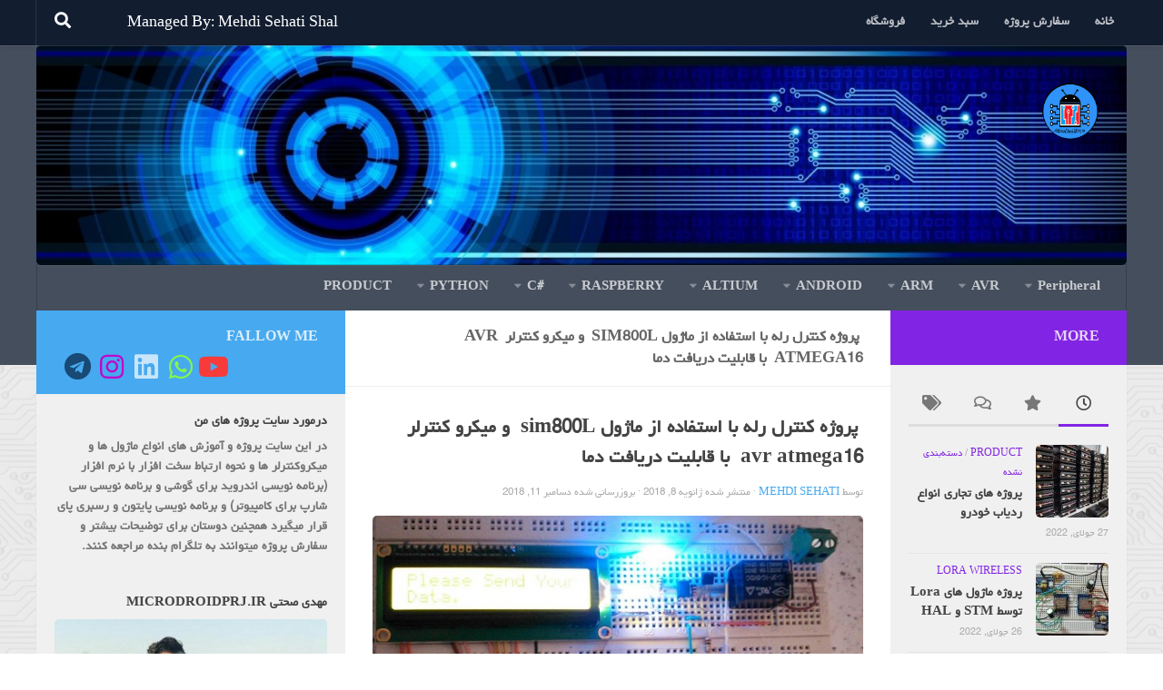

--- FILE ---
content_type: text/html; charset=UTF-8
request_url: https://microdroidprj.ir/downloads/%D9%BE%D8%B1%D9%88%DA%98%D9%87-%DA%A9%D9%86%D8%AA%D8%B1%D9%84-%D8%B1%D9%84%D9%87-%D8%A8%D8%A7-%D8%A7%D8%B3%D8%AA%D9%81%D8%A7%D8%AF%D9%87-%D8%A7%D8%B2-%D9%85%D8%A7%DA%98%D9%88%D9%84-sim800l/
body_size: 29704
content:
<!DOCTYPE html>
<html class="no-js" dir="rtl" lang="fa-IR">
<head>
  <meta charset="UTF-8">
  <meta name="viewport" content="width=device-width, initial-scale=1.0">
  <link rel="profile" href="https://gmpg.org/xfn/11" />
  <link rel="pingback" href="">

  <meta name='robots' content='index, follow, max-image-preview:large, max-snippet:-1, max-video-preview:-1' />
<script>document.documentElement.className = document.documentElement.className.replace("no-js","js");</script>

	<!-- This site is optimized with the Yoast SEO plugin v21.1 - https://yoast.com/wordpress/plugins/seo/ -->
	<title> پروژه کنترل رله با استفاده از ماژول sim800L  و میکرو کنترلر  avr atmega16  با قابلیت دریافت دما - پروژه های میکروکنترولر و اندروید</title>
	<link rel="canonical" href="https://microdroidprj.ir/downloads/پروژه-کنترل-رله-با-استفاده-از-ماژول-sim800l/" />
	<meta property="og:locale" content="fa_IR" />
	<meta property="og:type" content="article" />
	<meta property="og:title" content=" پروژه کنترل رله با استفاده از ماژول sim800L  و میکرو کنترلر  avr atmega16  با قابلیت دریافت دما - پروژه های میکروکنترولر و اندروید" />
	<meta property="og:description" content="در این پروژه که با استفاده از ماژول sim800l و میکرو کنترلر atmega16 طراحی شده است میتوانید ۸ رله را کنترل کنید و همچنین مقدار دما که از سنسور lm35 اندازه گیری می شود را دریافت کنید. نکته:رمز استخراج بخش کد فایل فیلم آموزشی بر روی فایل سورس کد قرار&#046;&#046;&#046;" />
	<meta property="og:url" content="https://microdroidprj.ir/downloads/پروژه-کنترل-رله-با-استفاده-از-ماژول-sim800l/" />
	<meta property="og:site_name" content="پروژه های میکروکنترولر و اندروید" />
	<meta property="article:modified_time" content="2018-12-11T11:14:21+00:00" />
	<meta property="og:image" content="https://microdroidprj.ir/wp-content/uploads/2016/12/IMG_20180108_152806_874.jpg" />
	<meta property="og:image:width" content="566" />
	<meta property="og:image:height" content="390" />
	<meta property="og:image:type" content="image/jpeg" />
	<meta name="twitter:card" content="summary_large_image" />
	<script type="application/ld+json" class="yoast-schema-graph">{"@context":"https://schema.org","@graph":[{"@type":"WebPage","@id":"https://microdroidprj.ir/downloads/%d9%be%d8%b1%d9%88%da%98%d9%87-%da%a9%d9%86%d8%aa%d8%b1%d9%84-%d8%b1%d9%84%d9%87-%d8%a8%d8%a7-%d8%a7%d8%b3%d8%aa%d9%81%d8%a7%d8%af%d9%87-%d8%a7%d8%b2-%d9%85%d8%a7%da%98%d9%88%d9%84-sim800l/","url":"https://microdroidprj.ir/downloads/%d9%be%d8%b1%d9%88%da%98%d9%87-%da%a9%d9%86%d8%aa%d8%b1%d9%84-%d8%b1%d9%84%d9%87-%d8%a8%d8%a7-%d8%a7%d8%b3%d8%aa%d9%81%d8%a7%d8%af%d9%87-%d8%a7%d8%b2-%d9%85%d8%a7%da%98%d9%88%d9%84-sim800l/","name":" پروژه کنترل رله با استفاده از ماژول sim800L  و میکرو کنترلر  avr atmega16  با قابلیت دریافت دما - پروژه های میکروکنترولر و اندروید","isPartOf":{"@id":"https://microdroidprj.ir/#website"},"primaryImageOfPage":{"@id":"https://microdroidprj.ir/downloads/%d9%be%d8%b1%d9%88%da%98%d9%87-%da%a9%d9%86%d8%aa%d8%b1%d9%84-%d8%b1%d9%84%d9%87-%d8%a8%d8%a7-%d8%a7%d8%b3%d8%aa%d9%81%d8%a7%d8%af%d9%87-%d8%a7%d8%b2-%d9%85%d8%a7%da%98%d9%88%d9%84-sim800l/#primaryimage"},"image":{"@id":"https://microdroidprj.ir/downloads/%d9%be%d8%b1%d9%88%da%98%d9%87-%da%a9%d9%86%d8%aa%d8%b1%d9%84-%d8%b1%d9%84%d9%87-%d8%a8%d8%a7-%d8%a7%d8%b3%d8%aa%d9%81%d8%a7%d8%af%d9%87-%d8%a7%d8%b2-%d9%85%d8%a7%da%98%d9%88%d9%84-sim800l/#primaryimage"},"thumbnailUrl":"https://microdroidprj.ir/wp-content/uploads/2016/12/IMG_20180108_152806_874.jpg","datePublished":"2018-01-08T19:07:05+00:00","dateModified":"2018-12-11T11:14:21+00:00","breadcrumb":{"@id":"https://microdroidprj.ir/downloads/%d9%be%d8%b1%d9%88%da%98%d9%87-%da%a9%d9%86%d8%aa%d8%b1%d9%84-%d8%b1%d9%84%d9%87-%d8%a8%d8%a7-%d8%a7%d8%b3%d8%aa%d9%81%d8%a7%d8%af%d9%87-%d8%a7%d8%b2-%d9%85%d8%a7%da%98%d9%88%d9%84-sim800l/#breadcrumb"},"inLanguage":"fa-IR","potentialAction":[{"@type":"ReadAction","target":["https://microdroidprj.ir/downloads/%d9%be%d8%b1%d9%88%da%98%d9%87-%da%a9%d9%86%d8%aa%d8%b1%d9%84-%d8%b1%d9%84%d9%87-%d8%a8%d8%a7-%d8%a7%d8%b3%d8%aa%d9%81%d8%a7%d8%af%d9%87-%d8%a7%d8%b2-%d9%85%d8%a7%da%98%d9%88%d9%84-sim800l/"]}]},{"@type":"ImageObject","inLanguage":"fa-IR","@id":"https://microdroidprj.ir/downloads/%d9%be%d8%b1%d9%88%da%98%d9%87-%da%a9%d9%86%d8%aa%d8%b1%d9%84-%d8%b1%d9%84%d9%87-%d8%a8%d8%a7-%d8%a7%d8%b3%d8%aa%d9%81%d8%a7%d8%af%d9%87-%d8%a7%d8%b2-%d9%85%d8%a7%da%98%d9%88%d9%84-sim800l/#primaryimage","url":"https://microdroidprj.ir/wp-content/uploads/2016/12/IMG_20180108_152806_874.jpg","contentUrl":"https://microdroidprj.ir/wp-content/uploads/2016/12/IMG_20180108_152806_874.jpg","width":566,"height":390},{"@type":"BreadcrumbList","@id":"https://microdroidprj.ir/downloads/%d9%be%d8%b1%d9%88%da%98%d9%87-%da%a9%d9%86%d8%aa%d8%b1%d9%84-%d8%b1%d9%84%d9%87-%d8%a8%d8%a7-%d8%a7%d8%b3%d8%aa%d9%81%d8%a7%d8%af%d9%87-%d8%a7%d8%b2-%d9%85%d8%a7%da%98%d9%88%d9%84-sim800l/#breadcrumb","itemListElement":[{"@type":"ListItem","position":1,"name":"خانه","item":"https://microdroidprj.ir/"},{"@type":"ListItem","position":2,"name":"دانلود ها","item":"https://microdroidprj.ir/downloads/"},{"@type":"ListItem","position":3,"name":" پروژه کنترل رله با استفاده از ماژول sim800L  و میکرو کنترلر  avr atmega16  با قابلیت دریافت دما"}]},{"@type":"WebSite","@id":"https://microdroidprj.ir/#website","url":"https://microdroidprj.ir/","name":"پروژه های میکروکنترولر و اندروید","description":"پروژه های میکرو کنترلر , ارتباط  اندروید با انواع میکرو کنترلر ها , آموزش برنامه نویسی میکرو کنترلرها،پروژه AVR , ARM ,Android انجام انواع آموزش های دانشجویی و پروژه های صنعتی و اینترنت اشیاء و برنامه نویسی ماژول وای فای ESP8266","publisher":{"@id":"https://microdroidprj.ir/#organization"},"potentialAction":[{"@type":"SearchAction","target":{"@type":"EntryPoint","urlTemplate":"https://microdroidprj.ir/?s={search_term_string}"},"query-input":"required name=search_term_string"}],"inLanguage":"fa-IR"},{"@type":"Organization","@id":"https://microdroidprj.ir/#organization","name":"پروژه های میکروکنترولر و اندروید","url":"https://microdroidprj.ir/","logo":{"@type":"ImageObject","inLanguage":"fa-IR","@id":"https://microdroidprj.ir/#/schema/logo/image/","url":"https://microdroidprj.ir/wp-content/uploads/2019/11/logo400.png","contentUrl":"https://microdroidprj.ir/wp-content/uploads/2019/11/logo400.png","width":400,"height":400,"caption":"پروژه های میکروکنترولر و اندروید"},"image":{"@id":"https://microdroidprj.ir/#/schema/logo/image/"}}]}</script>
	<!-- / Yoast SEO plugin. -->


<link rel="alternate" type="application/rss+xml" title="پروژه های میکروکنترولر و اندروید &raquo; خوراک" href="https://microdroidprj.ir/feed/" />
<link rel="alternate" type="application/rss+xml" title="پروژه های میکروکنترولر و اندروید &raquo; خوراک دیدگاه‌ها" href="https://microdroidprj.ir/comments/feed/" />
<script>
window._wpemojiSettings = {"baseUrl":"https:\/\/s.w.org\/images\/core\/emoji\/14.0.0\/72x72\/","ext":".png","svgUrl":"https:\/\/s.w.org\/images\/core\/emoji\/14.0.0\/svg\/","svgExt":".svg","source":{"concatemoji":"https:\/\/microdroidprj.ir\/wp-includes\/js\/wp-emoji-release.min.js?ver=6.1.9"}};
/*! This file is auto-generated */
!function(e,a,t){var n,r,o,i=a.createElement("canvas"),p=i.getContext&&i.getContext("2d");function s(e,t){var a=String.fromCharCode,e=(p.clearRect(0,0,i.width,i.height),p.fillText(a.apply(this,e),0,0),i.toDataURL());return p.clearRect(0,0,i.width,i.height),p.fillText(a.apply(this,t),0,0),e===i.toDataURL()}function c(e){var t=a.createElement("script");t.src=e,t.defer=t.type="text/javascript",a.getElementsByTagName("head")[0].appendChild(t)}for(o=Array("flag","emoji"),t.supports={everything:!0,everythingExceptFlag:!0},r=0;r<o.length;r++)t.supports[o[r]]=function(e){if(p&&p.fillText)switch(p.textBaseline="top",p.font="600 32px Arial",e){case"flag":return s([127987,65039,8205,9895,65039],[127987,65039,8203,9895,65039])?!1:!s([55356,56826,55356,56819],[55356,56826,8203,55356,56819])&&!s([55356,57332,56128,56423,56128,56418,56128,56421,56128,56430,56128,56423,56128,56447],[55356,57332,8203,56128,56423,8203,56128,56418,8203,56128,56421,8203,56128,56430,8203,56128,56423,8203,56128,56447]);case"emoji":return!s([129777,127995,8205,129778,127999],[129777,127995,8203,129778,127999])}return!1}(o[r]),t.supports.everything=t.supports.everything&&t.supports[o[r]],"flag"!==o[r]&&(t.supports.everythingExceptFlag=t.supports.everythingExceptFlag&&t.supports[o[r]]);t.supports.everythingExceptFlag=t.supports.everythingExceptFlag&&!t.supports.flag,t.DOMReady=!1,t.readyCallback=function(){t.DOMReady=!0},t.supports.everything||(n=function(){t.readyCallback()},a.addEventListener?(a.addEventListener("DOMContentLoaded",n,!1),e.addEventListener("load",n,!1)):(e.attachEvent("onload",n),a.attachEvent("onreadystatechange",function(){"complete"===a.readyState&&t.readyCallback()})),(e=t.source||{}).concatemoji?c(e.concatemoji):e.wpemoji&&e.twemoji&&(c(e.twemoji),c(e.wpemoji)))}(window,document,window._wpemojiSettings);
</script>
<style>
img.wp-smiley,
img.emoji {
	display: inline !important;
	border: none !important;
	box-shadow: none !important;
	height: 1em !important;
	width: 1em !important;
	margin: 0 0.07em !important;
	vertical-align: -0.1em !important;
	background: none !important;
	padding: 0 !important;
}
</style>
	<link rel='stylesheet' id='crayon-css' href='https://microdroidprj.ir/wp-content/plugins/crayon-syntax-highlighter/css/min/crayon.min.css?ver=_2.7.2_beta' media='all' />
<link rel='stylesheet' id='wp-block-library-rtl-css' href='https://microdroidprj.ir/wp-includes/css/dist/block-library/style-rtl.min.css?ver=6.1.9' media='all' />
<style id='edd-downloads-style-inline-css'>
.edd-blocks__columns{grid-gap:1rem;display:grid}@media(min-width:600px){.edd-blocks__columns{grid-template-columns:repeat(2,50%)}}@media(min-width:960px){.edd-blocks__columns-3{grid-template-columns:repeat(3,1fr)}.edd-blocks__columns-4{grid-template-columns:repeat(4,1fr)}.edd-blocks__columns-5{grid-template-columns:repeat(5,1fr)}.edd-blocks__columns-6{grid-template-columns:repeat(6,1fr)}}.wp-block-edd-downloads .navigation{border:none;display:flex;gap:.5rem;justify-content:center;margin:2rem 0}.wp-block-edd-downloads .page-numbers{border:1px solid;border-radius:3px;padding:.5rem 1rem}.edd-blocks__downloads{display:grid;gap:2rem}.edd-blocks__columns .edd-blocks__download{display:flex;flex-direction:column;padding:1rem}.edd-blocks__columns .edd-blocks__download-content{flex-grow:1}.edd-blocks__download-image-link{border:none;padding:0}.edd-blocks__download-image-link img{display:block;height:auto;max-width:100%}.wp-block-edd-buy-button .edd-submit{display:table}.wp-block-edd-buy-button .aligncenter,.wp-block-edd-buy-button .alignwide{margin:0 auto}.wp-block-edd-buy-button .alignright{margin:0 0 0 auto}.wp-block-edd-buy-button .alignleft{margin:0 auto 0 0}.wp-block-edd-buy-button .alignwide{width:100%}

</style>
<style id='edd-buy-button-style-inline-css'>
.wp-block-edd-buy-button .edd-submit{display:table}.wp-block-edd-buy-button .aligncenter,.wp-block-edd-buy-button .alignwide{margin:0 auto}.wp-block-edd-buy-button .alignright{margin:0 0 0 auto}.wp-block-edd-buy-button .alignleft{margin:0 auto 0 0}.wp-block-edd-buy-button .alignwide{width:100%}

</style>
<style id='edd-login-style-inline-css'>
.screen-reader-text{clip:rect(1px,1px,1px,1px);word-wrap:normal!important;border:0;-webkit-clip-path:inset(50%);clip-path:inset(50%);height:1px;margin:-1px;overflow:hidden;padding:0;position:absolute;width:1px}.edd-blocks-form{border:1px solid var(--edd-blocks-light-grey);display:grid;gap:1.25rem;padding:2rem}.widget .edd-blocks-form{border:none;padding:0}.edd-blocks-form .edd-blocks-form__group,.edd-blocks-form legend{display:block;margin:0}.edd-blocks-form .edd-blocks-form__group>label{display:block;margin-bottom:.5rem!important}.edd-blocks-form input[type=email],.edd-blocks-form input[type=password],.edd-blocks-form input[type=text],.edd-blocks-form select{box-sizing:border-box;display:block;padding:4px 6px;width:100%}.edd-blocks-form .edd-blocks-form__halves{display:flex!important;gap:1rem;justify-content:space-between}@media(min-width:600px){.edd-blocks-form .edd-blocks-form__halves>*{flex-basis:50%}}p+.edd-blocks-form{margin-top:2rem}.edd-button-secondary,.edd-submit{transition:all .2s ease-in-out}.edd-button-secondary:active,.edd-button-secondary:hover,.edd-submit:active,.edd-submit:hover{transform:translateY(-1px)}.edd-button-secondary{background-color:var(--edd-blocks-light-grey);border:1px solid #ddd;border-radius:4px;color:unset;margin:0;padding:.5rem 1rem}.edd-button-secondary:disabled{opacity:.6}.wp-block-edd-login #pass-strength-result{background-color:#f0f0f1;border:1px solid #dcdcde;box-sizing:border-box;color:#1d2327;margin:-1px 1px 5px;opacity:0;padding:3px 5px;text-align:center}.wp-block-edd-login #pass-strength-result.short{background-color:#ffabaf;border-color:#e65054;opacity:1}.wp-block-edd-login #pass-strength-result.bad{background-color:#facfd2;border-color:#f86368;opacity:1}.wp-block-edd-login #pass-strength-result.good{background-color:#f5e6ab;border-color:#f0c33c;opacity:1}.wp-block-edd-login #pass-strength-result.strong{background-color:#b8e6bf;border-color:#68de7c;opacity:1}.wp-block-edd-login .wp-pwd.is-open{position:relative}.wp-block-edd-login .button.wp-hide-pw{background:transparent;border:1px solid transparent;box-shadow:none;color:#555;font-size:14px;height:2.5rem;line-height:2;margin:0;min-height:40px;min-width:40px;padding:5px 9px;position:absolute;right:0;top:0;width:2.5rem}.wp-block-edd-login .button.wp-hide-pw .dashicons{display:block}.wp-block-edd-login div.reset-pass-submit{align-items:center;display:flex;justify-content:space-between}.wp-block-edd-login .edd-alert p,.wp-block-edd-login p{margin:0;padding:0}

</style>
<style id='edd-register-style-inline-css'>
.screen-reader-text{clip:rect(1px,1px,1px,1px);word-wrap:normal!important;border:0;-webkit-clip-path:inset(50%);clip-path:inset(50%);height:1px;margin:-1px;overflow:hidden;padding:0;position:absolute;width:1px}.edd-blocks-form{border:1px solid var(--edd-blocks-light-grey);display:grid;gap:1.25rem;padding:2rem}.widget .edd-blocks-form{border:none;padding:0}.edd-blocks-form .edd-blocks-form__group,.edd-blocks-form legend{display:block;margin:0}.edd-blocks-form .edd-blocks-form__group>label{display:block;margin-bottom:.5rem!important}.edd-blocks-form input[type=email],.edd-blocks-form input[type=password],.edd-blocks-form input[type=text],.edd-blocks-form select{box-sizing:border-box;display:block;padding:4px 6px;width:100%}.edd-blocks-form .edd-blocks-form__halves{display:flex!important;gap:1rem;justify-content:space-between}@media(min-width:600px){.edd-blocks-form .edd-blocks-form__halves>*{flex-basis:50%}}p+.edd-blocks-form{margin-top:2rem}.edd-button-secondary,.edd-submit{transition:all .2s ease-in-out}.edd-button-secondary:active,.edd-button-secondary:hover,.edd-submit:active,.edd-submit:hover{transform:translateY(-1px)}.edd-button-secondary{background-color:var(--edd-blocks-light-grey);border:1px solid #ddd;border-radius:4px;color:unset;margin:0;padding:.5rem 1rem}.edd-button-secondary:disabled{opacity:.6}.wp-block-edd-register .edd-blocks-form__group-password .edd-blocks-form__control{position:relative}.wp-block-edd-register #pass-strength-result{background-color:#f0f0f1;border:1px solid #dcdcde;box-sizing:border-box;color:#1d2327;margin:-1px 1px 5px;opacity:0;padding:3px 5px;text-align:center}.wp-block-edd-register #pass-strength-result.short{background-color:#ffabaf;border-color:#e65054;opacity:1}.wp-block-edd-register #pass-strength-result.bad{background-color:#facfd2;border-color:#f86368;opacity:1}.wp-block-edd-register #pass-strength-result.good{background-color:#f5e6ab;border-color:#f0c33c;opacity:1}.wp-block-edd-register #pass-strength-result.strong{background-color:#b8e6bf;border-color:#68de7c;opacity:1}.wp-block-edd-register .wp-pwd.is-open{position:relative}.wp-block-edd-register .button.wp-hide-pw{background:transparent;border:1px solid transparent;box-shadow:none;color:#555;font-size:14px;height:2.5rem;line-height:2;margin:0;min-height:40px;min-width:40px;padding:5px 9px;position:absolute;right:0;top:0;width:2.5rem}.wp-block-edd-register .button.wp-hide-pw .dashicons{display:block}.wp-block-edd-register div.edd-blocks-form__group-submit{align-items:center;display:flex;justify-content:space-between}.wp-block-edd-register .edd-alert p,.wp-block-edd-register p{margin:0;padding:0}

</style>
<style id='edd-order-history-style-inline-css'>
.edd-blocks__columns{grid-gap:1rem;display:grid}@media(min-width:600px){.edd-blocks__columns{grid-template-columns:repeat(2,50%)}}@media(min-width:960px){.edd-blocks__columns-3{grid-template-columns:repeat(3,1fr)}.edd-blocks__columns-4{grid-template-columns:repeat(4,1fr)}.edd-blocks__columns-5{grid-template-columns:repeat(5,1fr)}.edd-blocks__columns-6{grid-template-columns:repeat(6,1fr)}}.edd-blocks-form{border:1px solid var(--edd-blocks-light-grey);display:grid;gap:1.25rem;padding:2rem}.widget .edd-blocks-form{border:none;padding:0}.edd-blocks-form .edd-blocks-form__group,.edd-blocks-form legend{display:block;margin:0}.edd-blocks-form .edd-blocks-form__group>label{display:block;margin-bottom:.5rem!important}.edd-blocks-form input[type=email],.edd-blocks-form input[type=password],.edd-blocks-form input[type=text],.edd-blocks-form select{box-sizing:border-box;display:block;padding:4px 6px;width:100%}.edd-blocks-form .edd-blocks-form__halves{display:flex!important;gap:1rem;justify-content:space-between}@media(min-width:600px){.edd-blocks-form .edd-blocks-form__halves>*{flex-basis:50%}}p+.edd-blocks-form{margin-top:2rem}.edd-button-secondary,.edd-submit{transition:all .2s ease-in-out}.edd-button-secondary:active,.edd-button-secondary:hover,.edd-submit:active,.edd-submit:hover{transform:translateY(-1px)}.edd-button-secondary{background-color:var(--edd-blocks-light-grey);border:1px solid #ddd;border-radius:4px;color:unset;margin:0;padding:.5rem 1rem}.edd-button-secondary:disabled{opacity:.6}.edd-blocks__orders-grid{display:grid;gap:1rem}.edd-blocks-orders__order{border:1px solid var(--edd-blocks-light-grey);display:flex;flex-direction:column;gap:1rem;padding:1rem}.edd-blocks-orders__order-data,.edd-blocks-orders__order-header{display:flex;flex-wrap:wrap;justify-content:space-between}.edd-blocks-orders__order-header{border-bottom:1px solid var(--edd-blocks-light-grey);padding-bottom:.5rem}.edd-blocks-orders__order-id{font-weight:700}.edd-blocks-orders__order-details{flex-basis:100%}

</style>
<style id='edd-confirmation-style-inline-css'>
.edd-blocks__row{align-items:center;display:grid;gap:1rem}.edd-blocks__row-label{font-weight:700}@media(min-width:480px){.edd-blocks__row{grid-template-columns:repeat(auto-fit,minmax(150px,1fr))}.edd-blocks__row>div:last-of-type:not(:first-of-type){text-align:right}.edd-blocks__row>div:only-child{grid-column:1/span 2}}.edd-blocks-receipt__items,.edd-blocks-receipt__totals{border:1px solid var(--edd-blocks-light-grey);display:grid;margin:0 auto 1.5rem;padding:1rem}.edd-blocks-receipt__row-item{border-bottom:1px solid var(--edd-blocks-light-grey);padding:.5rem 0}.edd-blocks-receipt__row-item:last-child{border-bottom:none!important}.edd-blocks-receipt__row-header{border-bottom:1px solid var(--edd-blocks-light-grey);font-size:1.1rem;font-weight:700;padding-bottom:.5rem}

</style>
<style id='edd-receipt-style-inline-css'>
.screen-reader-text{clip:rect(1px,1px,1px,1px);word-wrap:normal!important;border:0;-webkit-clip-path:inset(50%);clip-path:inset(50%);height:1px;margin:-1px;overflow:hidden;padding:0;position:absolute;width:1px}.edd-blocks__row{align-items:center;display:grid;gap:1rem}.edd-blocks__row-label{font-weight:700}@media(min-width:480px){.edd-blocks__row{grid-template-columns:repeat(auto-fit,minmax(150px,1fr))}.edd-blocks__row>div:last-of-type:not(:first-of-type){text-align:right}.edd-blocks__row>div:only-child{grid-column:1/span 2}}.edd-blocks-form{border:1px solid var(--edd-blocks-light-grey);display:grid;gap:1.25rem;padding:2rem}.widget .edd-blocks-form{border:none;padding:0}.edd-blocks-form .edd-blocks-form__group,.edd-blocks-form legend{display:block;margin:0}.edd-blocks-form .edd-blocks-form__group>label{display:block;margin-bottom:.5rem!important}.edd-blocks-form input[type=email],.edd-blocks-form input[type=password],.edd-blocks-form input[type=text],.edd-blocks-form select{box-sizing:border-box;display:block;padding:4px 6px;width:100%}.edd-blocks-form .edd-blocks-form__halves{display:flex!important;gap:1rem;justify-content:space-between}@media(min-width:600px){.edd-blocks-form .edd-blocks-form__halves>*{flex-basis:50%}}p+.edd-blocks-form{margin-top:2rem}.edd-button-secondary,.edd-submit{transition:all .2s ease-in-out}.edd-button-secondary:active,.edd-button-secondary:hover,.edd-submit:active,.edd-submit:hover{transform:translateY(-1px)}.edd-button-secondary{background-color:var(--edd-blocks-light-grey);border:1px solid #ddd;border-radius:4px;color:unset;margin:0;padding:.5rem 1rem}.edd-button-secondary:disabled{opacity:.6}.edd-blocks-receipt__items,.edd-blocks-receipt__totals{border:1px solid var(--edd-blocks-light-grey);display:grid;margin:0 auto 1.5rem;padding:1rem}.edd-blocks-receipt__row-item{border-bottom:1px solid var(--edd-blocks-light-grey);padding:.5rem 0}.edd-blocks-receipt__row-item:last-child{border-bottom:none!important}.edd-blocks-receipt__row-header{border-bottom:1px solid var(--edd-blocks-light-grey);font-size:1.1rem;font-weight:700;padding-bottom:.5rem}.edd-blocks-receipt__items .edd-blocks__row{border-bottom:1px solid var(--edd-blocks-light-grey);padding:.5rem 0}

</style>
<style id='edd-user-downloads-style-inline-css'>
.screen-reader-text{clip:rect(1px,1px,1px,1px);word-wrap:normal!important;border:0;-webkit-clip-path:inset(50%);clip-path:inset(50%);height:1px;margin:-1px;overflow:hidden;padding:0;position:absolute;width:1px}.edd-pro-search__control{display:flex;justify-content:flex-end;margin-bottom:2em}.edd-pro-search__control input{max-width:100%;width:300px}.edd-pro-search__hidden{display:none!important}.edd-blocks__row{align-items:center;display:grid;gap:1rem}.edd-blocks__row-label{font-weight:700}@media(min-width:480px){.edd-blocks__row{grid-template-columns:repeat(auto-fit,minmax(150px,1fr))}.edd-blocks__row>div:last-of-type:not(:first-of-type){text-align:right}.edd-blocks__row>div:only-child{grid-column:1/span 2}}div.edd-blocks__user-downloads{border:1px solid var(--edd-blocks-light-grey);padding:1rem}div.edd-blocks__user-downloads .edd-blocks__row-column{text-align:left}.edd-order-item__product,.edd-order-items__header{border-bottom:1px solid var(--edd-blocks-light-grey);gap:1em;padding:.5em 0}.edd-order-item__product:last-child,.edd-order-items__header:last-child{border-bottom:none;padding-bottom:0}.edd-order-items__header{padding-top:0}

</style>
<style id='edd-terms-style-inline-css'>
.edd-blocks__columns{grid-gap:1rem;display:grid}@media(min-width:600px){.edd-blocks__columns{grid-template-columns:repeat(2,50%)}}@media(min-width:960px){.edd-blocks__columns-3{grid-template-columns:repeat(3,1fr)}.edd-blocks__columns-4{grid-template-columns:repeat(4,1fr)}.edd-blocks__columns-5{grid-template-columns:repeat(5,1fr)}.edd-blocks__columns-6{grid-template-columns:repeat(6,1fr)}}.wp-block-edd-terms{grid-gap:1rem;display:grid}.wp-block-edd-terms img{display:block;height:auto;max-width:100%}.edd-blocks__term-title{align-items:center;display:flex;gap:.5rem}

</style>
<style id='edd-cart-style-inline-css'>
.edd-blocks-form__cart .edd_cart_remove_item_btn{border:none;margin-left:.5rem;padding:0;text-decoration:none}.edd-blocks-form__cart .edd_cart_remove_item_btn svg{opacity:.6}.edd-blocks-form__cart .edd_cart_remove_item_btn svg:hover{opacity:.9}.edd-blocks-form__cart #edd_checkout_cart{border:1px solid #eee;display:grid}.edd-blocks-form__cart .edd_cart_item_name{display:grid;gap:1rem}.edd-blocks-form__cart .edd_cart_item_name .edd_cart_actions{align-items:center;display:inline-flex;flex-basis:100%;gap:.5rem}.edd-blocks-form__cart .edd_cart_item_name .edd_cart_actions label{margin:0!important}.edd-blocks-form__cart .edd_cart_item_name .edd_cart_actions input.edd-item-quantity{width:3rem!important}.edd-blocks-form__cart .edd_checkout_cart_item_title{align-items:center;display:flex;gap:1rem}.edd-blocks-form__cart .edd_cart_fee_amount,.edd-blocks-form__cart .edd_cart_item_price{align-items:center;display:flex;gap:.5rem}@media(min-width:480px){.edd-blocks-form__cart .edd_cart_fee_amount,.edd-blocks-form__cart .edd_cart_item_price{justify-content:flex-end}}.edd-blocks-form__cart .edd-blocks-cart__row,.edd-blocks-form__cart .edd_cart_footer_row{align-items:center;display:flex;flex-wrap:wrap;gap:1rem;padding:1.5rem}.edd-blocks-form__cart .edd-blocks-cart__row>div:last-of-type:not(:first-of-type),.edd-blocks-form__cart .edd_cart_footer_row>div:last-of-type:not(:first-of-type){flex:1 1 110px}@media(min-width:480px){.edd-blocks-form__cart .edd-blocks-cart__row>div:last-of-type:not(:first-of-type),.edd-blocks-form__cart .edd_cart_footer_row>div:last-of-type:not(:first-of-type){text-align:right}}.edd-blocks-form__cart .edd-blocks-cart__items,.edd-blocks-form__cart .edd-blocks-cart__row-header{border-bottom:1px solid #eee}.edd-blocks-form__cart .edd-blocks-cart__row-header,.edd-blocks-form__cart .edd_cart_total{font-weight:700}.edd-blocks-form__cart .edd-blocks-cart__row-footer{text-align:right}.edd-blocks-form__cart .edd-blocks-cart__row-footer>div:only-child{flex-grow:1}.edd-blocks-form__cart .edd-blocks-cart__action-remove,.edd-blocks-form__cart .edd_discount_remove{background:url([data-uri]) 50% no-repeat;background-size:1em;box-shadow:none!important;display:block;height:1em;opacity:.6;top:0;width:1em}.edd-blocks-form__cart .edd-blocks-cart__action-remove:hover,.edd-blocks-form__cart .edd_discount_remove:hover{background-position:50%;opacity:1}.edd-blocks-form__cart .edd_cart_item_image img{display:block}.edd-blocks__cart-mini,.edd-blocks__cart-mini a{align-items:center;color:unset;display:flex;gap:.25rem;justify-content:flex-end;text-decoration:none}.edd-blocks__cart-mini a svg,.edd-blocks__cart-mini svg{fill:none;height:1.5rem;width:1.5rem}.wp-block-edd-cart .edd-blocks-cart__row-footer{padding:.5rem 1.5rem}

</style>
<link rel='stylesheet' id='edd-checkout-style-rtl-css' href='https://microdroidprj.ir/wp-content/plugins/easy-digital-downloads/includes/blocks/build/checkout/style-index.css?ver=2.0.0' media='all' />
<link rel='stylesheet' id='classic-theme-styles-css' href='https://microdroidprj.ir/wp-includes/css/classic-themes.min.css?ver=1' media='all' />
<style id='global-styles-inline-css'>
body{--wp--preset--color--black: #000000;--wp--preset--color--cyan-bluish-gray: #abb8c3;--wp--preset--color--white: #ffffff;--wp--preset--color--pale-pink: #f78da7;--wp--preset--color--vivid-red: #cf2e2e;--wp--preset--color--luminous-vivid-orange: #ff6900;--wp--preset--color--luminous-vivid-amber: #fcb900;--wp--preset--color--light-green-cyan: #7bdcb5;--wp--preset--color--vivid-green-cyan: #00d084;--wp--preset--color--pale-cyan-blue: #8ed1fc;--wp--preset--color--vivid-cyan-blue: #0693e3;--wp--preset--color--vivid-purple: #9b51e0;--wp--preset--gradient--vivid-cyan-blue-to-vivid-purple: linear-gradient(135deg,rgba(6,147,227,1) 0%,rgb(155,81,224) 100%);--wp--preset--gradient--light-green-cyan-to-vivid-green-cyan: linear-gradient(135deg,rgb(122,220,180) 0%,rgb(0,208,130) 100%);--wp--preset--gradient--luminous-vivid-amber-to-luminous-vivid-orange: linear-gradient(135deg,rgba(252,185,0,1) 0%,rgba(255,105,0,1) 100%);--wp--preset--gradient--luminous-vivid-orange-to-vivid-red: linear-gradient(135deg,rgba(255,105,0,1) 0%,rgb(207,46,46) 100%);--wp--preset--gradient--very-light-gray-to-cyan-bluish-gray: linear-gradient(135deg,rgb(238,238,238) 0%,rgb(169,184,195) 100%);--wp--preset--gradient--cool-to-warm-spectrum: linear-gradient(135deg,rgb(74,234,220) 0%,rgb(151,120,209) 20%,rgb(207,42,186) 40%,rgb(238,44,130) 60%,rgb(251,105,98) 80%,rgb(254,248,76) 100%);--wp--preset--gradient--blush-light-purple: linear-gradient(135deg,rgb(255,206,236) 0%,rgb(152,150,240) 100%);--wp--preset--gradient--blush-bordeaux: linear-gradient(135deg,rgb(254,205,165) 0%,rgb(254,45,45) 50%,rgb(107,0,62) 100%);--wp--preset--gradient--luminous-dusk: linear-gradient(135deg,rgb(255,203,112) 0%,rgb(199,81,192) 50%,rgb(65,88,208) 100%);--wp--preset--gradient--pale-ocean: linear-gradient(135deg,rgb(255,245,203) 0%,rgb(182,227,212) 50%,rgb(51,167,181) 100%);--wp--preset--gradient--electric-grass: linear-gradient(135deg,rgb(202,248,128) 0%,rgb(113,206,126) 100%);--wp--preset--gradient--midnight: linear-gradient(135deg,rgb(2,3,129) 0%,rgb(40,116,252) 100%);--wp--preset--duotone--dark-grayscale: url('#wp-duotone-dark-grayscale');--wp--preset--duotone--grayscale: url('#wp-duotone-grayscale');--wp--preset--duotone--purple-yellow: url('#wp-duotone-purple-yellow');--wp--preset--duotone--blue-red: url('#wp-duotone-blue-red');--wp--preset--duotone--midnight: url('#wp-duotone-midnight');--wp--preset--duotone--magenta-yellow: url('#wp-duotone-magenta-yellow');--wp--preset--duotone--purple-green: url('#wp-duotone-purple-green');--wp--preset--duotone--blue-orange: url('#wp-duotone-blue-orange');--wp--preset--font-size--small: 13px;--wp--preset--font-size--medium: 20px;--wp--preset--font-size--large: 36px;--wp--preset--font-size--x-large: 42px;--wp--preset--spacing--20: 0.44rem;--wp--preset--spacing--30: 0.67rem;--wp--preset--spacing--40: 1rem;--wp--preset--spacing--50: 1.5rem;--wp--preset--spacing--60: 2.25rem;--wp--preset--spacing--70: 3.38rem;--wp--preset--spacing--80: 5.06rem;}:where(.is-layout-flex){gap: 0.5em;}body .is-layout-flow > .alignleft{float: left;margin-inline-start: 0;margin-inline-end: 2em;}body .is-layout-flow > .alignright{float: right;margin-inline-start: 2em;margin-inline-end: 0;}body .is-layout-flow > .aligncenter{margin-left: auto !important;margin-right: auto !important;}body .is-layout-constrained > .alignleft{float: left;margin-inline-start: 0;margin-inline-end: 2em;}body .is-layout-constrained > .alignright{float: right;margin-inline-start: 2em;margin-inline-end: 0;}body .is-layout-constrained > .aligncenter{margin-left: auto !important;margin-right: auto !important;}body .is-layout-constrained > :where(:not(.alignleft):not(.alignright):not(.alignfull)){max-width: var(--wp--style--global--content-size);margin-left: auto !important;margin-right: auto !important;}body .is-layout-constrained > .alignwide{max-width: var(--wp--style--global--wide-size);}body .is-layout-flex{display: flex;}body .is-layout-flex{flex-wrap: wrap;align-items: center;}body .is-layout-flex > *{margin: 0;}:where(.wp-block-columns.is-layout-flex){gap: 2em;}.has-black-color{color: var(--wp--preset--color--black) !important;}.has-cyan-bluish-gray-color{color: var(--wp--preset--color--cyan-bluish-gray) !important;}.has-white-color{color: var(--wp--preset--color--white) !important;}.has-pale-pink-color{color: var(--wp--preset--color--pale-pink) !important;}.has-vivid-red-color{color: var(--wp--preset--color--vivid-red) !important;}.has-luminous-vivid-orange-color{color: var(--wp--preset--color--luminous-vivid-orange) !important;}.has-luminous-vivid-amber-color{color: var(--wp--preset--color--luminous-vivid-amber) !important;}.has-light-green-cyan-color{color: var(--wp--preset--color--light-green-cyan) !important;}.has-vivid-green-cyan-color{color: var(--wp--preset--color--vivid-green-cyan) !important;}.has-pale-cyan-blue-color{color: var(--wp--preset--color--pale-cyan-blue) !important;}.has-vivid-cyan-blue-color{color: var(--wp--preset--color--vivid-cyan-blue) !important;}.has-vivid-purple-color{color: var(--wp--preset--color--vivid-purple) !important;}.has-black-background-color{background-color: var(--wp--preset--color--black) !important;}.has-cyan-bluish-gray-background-color{background-color: var(--wp--preset--color--cyan-bluish-gray) !important;}.has-white-background-color{background-color: var(--wp--preset--color--white) !important;}.has-pale-pink-background-color{background-color: var(--wp--preset--color--pale-pink) !important;}.has-vivid-red-background-color{background-color: var(--wp--preset--color--vivid-red) !important;}.has-luminous-vivid-orange-background-color{background-color: var(--wp--preset--color--luminous-vivid-orange) !important;}.has-luminous-vivid-amber-background-color{background-color: var(--wp--preset--color--luminous-vivid-amber) !important;}.has-light-green-cyan-background-color{background-color: var(--wp--preset--color--light-green-cyan) !important;}.has-vivid-green-cyan-background-color{background-color: var(--wp--preset--color--vivid-green-cyan) !important;}.has-pale-cyan-blue-background-color{background-color: var(--wp--preset--color--pale-cyan-blue) !important;}.has-vivid-cyan-blue-background-color{background-color: var(--wp--preset--color--vivid-cyan-blue) !important;}.has-vivid-purple-background-color{background-color: var(--wp--preset--color--vivid-purple) !important;}.has-black-border-color{border-color: var(--wp--preset--color--black) !important;}.has-cyan-bluish-gray-border-color{border-color: var(--wp--preset--color--cyan-bluish-gray) !important;}.has-white-border-color{border-color: var(--wp--preset--color--white) !important;}.has-pale-pink-border-color{border-color: var(--wp--preset--color--pale-pink) !important;}.has-vivid-red-border-color{border-color: var(--wp--preset--color--vivid-red) !important;}.has-luminous-vivid-orange-border-color{border-color: var(--wp--preset--color--luminous-vivid-orange) !important;}.has-luminous-vivid-amber-border-color{border-color: var(--wp--preset--color--luminous-vivid-amber) !important;}.has-light-green-cyan-border-color{border-color: var(--wp--preset--color--light-green-cyan) !important;}.has-vivid-green-cyan-border-color{border-color: var(--wp--preset--color--vivid-green-cyan) !important;}.has-pale-cyan-blue-border-color{border-color: var(--wp--preset--color--pale-cyan-blue) !important;}.has-vivid-cyan-blue-border-color{border-color: var(--wp--preset--color--vivid-cyan-blue) !important;}.has-vivid-purple-border-color{border-color: var(--wp--preset--color--vivid-purple) !important;}.has-vivid-cyan-blue-to-vivid-purple-gradient-background{background: var(--wp--preset--gradient--vivid-cyan-blue-to-vivid-purple) !important;}.has-light-green-cyan-to-vivid-green-cyan-gradient-background{background: var(--wp--preset--gradient--light-green-cyan-to-vivid-green-cyan) !important;}.has-luminous-vivid-amber-to-luminous-vivid-orange-gradient-background{background: var(--wp--preset--gradient--luminous-vivid-amber-to-luminous-vivid-orange) !important;}.has-luminous-vivid-orange-to-vivid-red-gradient-background{background: var(--wp--preset--gradient--luminous-vivid-orange-to-vivid-red) !important;}.has-very-light-gray-to-cyan-bluish-gray-gradient-background{background: var(--wp--preset--gradient--very-light-gray-to-cyan-bluish-gray) !important;}.has-cool-to-warm-spectrum-gradient-background{background: var(--wp--preset--gradient--cool-to-warm-spectrum) !important;}.has-blush-light-purple-gradient-background{background: var(--wp--preset--gradient--blush-light-purple) !important;}.has-blush-bordeaux-gradient-background{background: var(--wp--preset--gradient--blush-bordeaux) !important;}.has-luminous-dusk-gradient-background{background: var(--wp--preset--gradient--luminous-dusk) !important;}.has-pale-ocean-gradient-background{background: var(--wp--preset--gradient--pale-ocean) !important;}.has-electric-grass-gradient-background{background: var(--wp--preset--gradient--electric-grass) !important;}.has-midnight-gradient-background{background: var(--wp--preset--gradient--midnight) !important;}.has-small-font-size{font-size: var(--wp--preset--font-size--small) !important;}.has-medium-font-size{font-size: var(--wp--preset--font-size--medium) !important;}.has-large-font-size{font-size: var(--wp--preset--font-size--large) !important;}.has-x-large-font-size{font-size: var(--wp--preset--font-size--x-large) !important;}
.wp-block-navigation a:where(:not(.wp-element-button)){color: inherit;}
:where(.wp-block-columns.is-layout-flex){gap: 2em;}
.wp-block-pullquote{font-size: 1.5em;line-height: 1.6;}
</style>
<link rel='stylesheet' id='edd-styles-css' href='https://microdroidprj.ir/wp-content/plugins/easy-digital-downloads/assets/css/edd-rtl.min.css?ver=3.1.5' media='all' />
<style id='edd-styles-inline-css'>
body{--edd-blocks-light-grey:#eee;}
</style>
<link rel='stylesheet' id='hueman-main-style-css' href='https://microdroidprj.ir/wp-content/themes/hueman/assets/front/css/main.min.css?ver=3.7.20' media='all' />
<style id='hueman-main-style-inline-css'>
body { font-family:Verdana, sans-serif;font-size:0.94rem }@media only screen and (min-width: 720px) {
        .nav > li { font-size:0.94rem; }
      }.container-inner { max-width: 1200px; }.sidebar .widget { padding-left: 20px; padding-right: 20px; padding-top: 20px; }::selection { background-color: #47a9ef; }
::-moz-selection { background-color: #47a9ef; }a,a>span.hu-external::after,.themeform label .required,#flexslider-featured .flex-direction-nav .flex-next:hover,#flexslider-featured .flex-direction-nav .flex-prev:hover,.post-hover:hover .post-title a,.post-title a:hover,.sidebar.s1 .post-nav li a:hover i,.content .post-nav li a:hover i,.post-related a:hover,.sidebar.s1 .widget_rss ul li a,#footer .widget_rss ul li a,.sidebar.s1 .widget_calendar a,#footer .widget_calendar a,.sidebar.s1 .alx-tab .tab-item-category a,.sidebar.s1 .alx-posts .post-item-category a,.sidebar.s1 .alx-tab li:hover .tab-item-title a,.sidebar.s1 .alx-tab li:hover .tab-item-comment a,.sidebar.s1 .alx-posts li:hover .post-item-title a,#footer .alx-tab .tab-item-category a,#footer .alx-posts .post-item-category a,#footer .alx-tab li:hover .tab-item-title a,#footer .alx-tab li:hover .tab-item-comment a,#footer .alx-posts li:hover .post-item-title a,.comment-tabs li.active a,.comment-awaiting-moderation,.child-menu a:hover,.child-menu .current_page_item > a,.wp-pagenavi a{ color: #47a9ef; }input[type="submit"],.themeform button[type="submit"],.sidebar.s1 .sidebar-top,.sidebar.s1 .sidebar-toggle,#flexslider-featured .flex-control-nav li a.flex-active,.post-tags a:hover,.sidebar.s1 .widget_calendar caption,#footer .widget_calendar caption,.author-bio .bio-avatar:after,.commentlist li.bypostauthor > .comment-body:after,.commentlist li.comment-author-admin > .comment-body:after{ background-color: #47a9ef; }.post-format .format-container { border-color: #47a9ef; }.sidebar.s1 .alx-tabs-nav li.active a,#footer .alx-tabs-nav li.active a,.comment-tabs li.active a,.wp-pagenavi a:hover,.wp-pagenavi a:active,.wp-pagenavi span.current{ border-bottom-color: #47a9ef!important; }.sidebar.s2 .post-nav li a:hover i,
.sidebar.s2 .widget_rss ul li a,
.sidebar.s2 .widget_calendar a,
.sidebar.s2 .alx-tab .tab-item-category a,
.sidebar.s2 .alx-posts .post-item-category a,
.sidebar.s2 .alx-tab li:hover .tab-item-title a,
.sidebar.s2 .alx-tab li:hover .tab-item-comment a,
.sidebar.s2 .alx-posts li:hover .post-item-title a { color: #8224e3; }
.sidebar.s2 .sidebar-top,.sidebar.s2 .sidebar-toggle,.post-comments,.jp-play-bar,.jp-volume-bar-value,.sidebar.s2 .widget_calendar caption{ background-color: #8224e3; }.sidebar.s2 .alx-tabs-nav li.active a { border-bottom-color: #8224e3; }
.post-comments::before { border-right-color: #8224e3; }
      .is-scrolled #header #nav-mobile { background-color: #454e5c; background-color: rgba(69,78,92,0.90) }#footer-bottom { background-color: #1b1a5e; }.site-title a img { max-height: 64px; }img { -webkit-border-radius: 5px; border-radius: 5px; }body {background: rgba(49,130,237,0) url(https://microdroidprj.ir/wp-content/uploads/2016/11/bodybg.png) repeat center top;background-attachment:fixed;}

</style>
<link rel='stylesheet' id='hueman-font-awesome-css' href='https://microdroidprj.ir/wp-content/themes/hueman/assets/front/css/font-awesome.min.css?ver=3.7.20' media='all' />
<script id="nb-jquery" src='https://microdroidprj.ir/wp-includes/js/jquery/jquery.min.js?ver=3.6.1' id='jquery-core-js'></script>
<script src='https://microdroidprj.ir/wp-includes/js/jquery/jquery-migrate.min.js?ver=3.3.2' id='jquery-migrate-js'></script>
<script id='crayon_js-js-extra'>
var CrayonSyntaxSettings = {"version":"_2.7.2_beta","is_admin":"0","ajaxurl":"https:\/\/microdroidprj.ir\/wp-admin\/admin-ajax.php","prefix":"crayon-","setting":"crayon-setting","selected":"crayon-setting-selected","changed":"crayon-setting-changed","special":"crayon-setting-special","orig_value":"data-orig-value","debug":""};
var CrayonSyntaxStrings = {"copy":"Press %s to Copy, %s to Paste","minimize":"Click To Expand Code"};
</script>
<script src='https://microdroidprj.ir/wp-content/plugins/crayon-syntax-highlighter/js/min/crayon.min.js?ver=_2.7.2_beta' id='crayon_js-js'></script>
<link rel="https://api.w.org/" href="https://microdroidprj.ir/wp-json/" /><link rel="alternate" type="application/json" href="https://microdroidprj.ir/wp-json/wp/v2/edd-downloads/1792" /><link rel="EditURI" type="application/rsd+xml" title="RSD" href="https://microdroidprj.ir/xmlrpc.php?rsd" />
<link rel="wlwmanifest" type="application/wlwmanifest+xml" href="https://microdroidprj.ir/wp-includes/wlwmanifest.xml" />
<link rel="stylesheet" href="https://microdroidprj.ir/wp-content/themes/hueman/rtl.css" media="screen" /><meta name="generator" content="WordPress 6.1.9" />
<link rel='shortlink' href='https://microdroidprj.ir/?p=1792' />
<link rel="alternate" type="application/json+oembed" href="https://microdroidprj.ir/wp-json/oembed/1.0/embed?url=https%3A%2F%2Fmicrodroidprj.ir%2Fdownloads%2F%25d9%25be%25d8%25b1%25d9%2588%25da%2598%25d9%2587-%25da%25a9%25d9%2586%25d8%25aa%25d8%25b1%25d9%2584-%25d8%25b1%25d9%2584%25d9%2587-%25d8%25a8%25d8%25a7-%25d8%25a7%25d8%25b3%25d8%25aa%25d9%2581%25d8%25a7%25d8%25af%25d9%2587-%25d8%25a7%25d8%25b2-%25d9%2585%25d8%25a7%25da%2598%25d9%2588%25d9%2584-sim800l%2F" />
<link rel="alternate" type="text/xml+oembed" href="https://microdroidprj.ir/wp-json/oembed/1.0/embed?url=https%3A%2F%2Fmicrodroidprj.ir%2Fdownloads%2F%25d9%25be%25d8%25b1%25d9%2588%25da%2598%25d9%2587-%25da%25a9%25d9%2586%25d8%25aa%25d8%25b1%25d9%2584-%25d8%25b1%25d9%2584%25d9%2587-%25d8%25a8%25d8%25a7-%25d8%25a7%25d8%25b3%25d8%25aa%25d9%2581%25d8%25a7%25d8%25af%25d9%2587-%25d8%25a7%25d8%25b2-%25d9%2585%25d8%25a7%25da%2598%25d9%2588%25d9%2584-sim800l%2F&#038;format=xml" />
<meta name="generator" content="Easy Digital Downloads v3.1.5" />
    <link rel="preload" as="font" type="font/woff2" href="https://microdroidprj.ir/wp-content/themes/hueman/assets/front/webfonts/fa-brands-400.woff2?v=5.15.2" crossorigin="anonymous"/>
    <link rel="preload" as="font" type="font/woff2" href="https://microdroidprj.ir/wp-content/themes/hueman/assets/front/webfonts/fa-regular-400.woff2?v=5.15.2" crossorigin="anonymous"/>
    <link rel="preload" as="font" type="font/woff2" href="https://microdroidprj.ir/wp-content/themes/hueman/assets/front/webfonts/fa-solid-900.woff2?v=5.15.2" crossorigin="anonymous"/>
  <!--[if lt IE 9]>
<script src="https://microdroidprj.ir/wp-content/themes/hueman/assets/front/js/ie/html5shiv-printshiv.min.js"></script>
<script src="https://microdroidprj.ir/wp-content/themes/hueman/assets/front/js/ie/selectivizr.js"></script>
<![endif]-->
<link rel="icon" href="https://microdroidprj.ir/wp-content/uploads/2018/12/cropped-logo-32x32.png" sizes="32x32" />
<link rel="icon" href="https://microdroidprj.ir/wp-content/uploads/2018/12/cropped-logo-192x192.png" sizes="192x192" />
<link rel="apple-touch-icon" href="https://microdroidprj.ir/wp-content/uploads/2018/12/cropped-logo-180x180.png" />
<meta name="msapplication-TileImage" content="https://microdroidprj.ir/wp-content/uploads/2018/12/cropped-logo-270x270.png" />
</head>

<body class="nb-3-3-4 nimble-no-local-data-skp__post_download_1792 nimble-no-group-site-tmpl-skp__all_download rtl download-template-default single single-download postid-1792 wp-custom-logo wp-embed-responsive sek-hide-rc-badge edd-js-none col-3cm full-width topbar-enabled mobile-sidebar-hide header-desktop-sticky header-mobile-sticky hueman-3-7-20 chrome">
<svg xmlns="http://www.w3.org/2000/svg" viewBox="0 0 0 0" width="0" height="0" focusable="false" role="none" style="visibility: hidden; position: absolute; left: -9999px; overflow: hidden;" ><defs><filter id="wp-duotone-dark-grayscale"><feColorMatrix color-interpolation-filters="sRGB" type="matrix" values=" .299 .587 .114 0 0 .299 .587 .114 0 0 .299 .587 .114 0 0 .299 .587 .114 0 0 " /><feComponentTransfer color-interpolation-filters="sRGB" ><feFuncR type="table" tableValues="0 0.49803921568627" /><feFuncG type="table" tableValues="0 0.49803921568627" /><feFuncB type="table" tableValues="0 0.49803921568627" /><feFuncA type="table" tableValues="1 1" /></feComponentTransfer><feComposite in2="SourceGraphic" operator="in" /></filter></defs></svg><svg xmlns="http://www.w3.org/2000/svg" viewBox="0 0 0 0" width="0" height="0" focusable="false" role="none" style="visibility: hidden; position: absolute; left: -9999px; overflow: hidden;" ><defs><filter id="wp-duotone-grayscale"><feColorMatrix color-interpolation-filters="sRGB" type="matrix" values=" .299 .587 .114 0 0 .299 .587 .114 0 0 .299 .587 .114 0 0 .299 .587 .114 0 0 " /><feComponentTransfer color-interpolation-filters="sRGB" ><feFuncR type="table" tableValues="0 1" /><feFuncG type="table" tableValues="0 1" /><feFuncB type="table" tableValues="0 1" /><feFuncA type="table" tableValues="1 1" /></feComponentTransfer><feComposite in2="SourceGraphic" operator="in" /></filter></defs></svg><svg xmlns="http://www.w3.org/2000/svg" viewBox="0 0 0 0" width="0" height="0" focusable="false" role="none" style="visibility: hidden; position: absolute; left: -9999px; overflow: hidden;" ><defs><filter id="wp-duotone-purple-yellow"><feColorMatrix color-interpolation-filters="sRGB" type="matrix" values=" .299 .587 .114 0 0 .299 .587 .114 0 0 .299 .587 .114 0 0 .299 .587 .114 0 0 " /><feComponentTransfer color-interpolation-filters="sRGB" ><feFuncR type="table" tableValues="0.54901960784314 0.98823529411765" /><feFuncG type="table" tableValues="0 1" /><feFuncB type="table" tableValues="0.71764705882353 0.25490196078431" /><feFuncA type="table" tableValues="1 1" /></feComponentTransfer><feComposite in2="SourceGraphic" operator="in" /></filter></defs></svg><svg xmlns="http://www.w3.org/2000/svg" viewBox="0 0 0 0" width="0" height="0" focusable="false" role="none" style="visibility: hidden; position: absolute; left: -9999px; overflow: hidden;" ><defs><filter id="wp-duotone-blue-red"><feColorMatrix color-interpolation-filters="sRGB" type="matrix" values=" .299 .587 .114 0 0 .299 .587 .114 0 0 .299 .587 .114 0 0 .299 .587 .114 0 0 " /><feComponentTransfer color-interpolation-filters="sRGB" ><feFuncR type="table" tableValues="0 1" /><feFuncG type="table" tableValues="0 0.27843137254902" /><feFuncB type="table" tableValues="0.5921568627451 0.27843137254902" /><feFuncA type="table" tableValues="1 1" /></feComponentTransfer><feComposite in2="SourceGraphic" operator="in" /></filter></defs></svg><svg xmlns="http://www.w3.org/2000/svg" viewBox="0 0 0 0" width="0" height="0" focusable="false" role="none" style="visibility: hidden; position: absolute; left: -9999px; overflow: hidden;" ><defs><filter id="wp-duotone-midnight"><feColorMatrix color-interpolation-filters="sRGB" type="matrix" values=" .299 .587 .114 0 0 .299 .587 .114 0 0 .299 .587 .114 0 0 .299 .587 .114 0 0 " /><feComponentTransfer color-interpolation-filters="sRGB" ><feFuncR type="table" tableValues="0 0" /><feFuncG type="table" tableValues="0 0.64705882352941" /><feFuncB type="table" tableValues="0 1" /><feFuncA type="table" tableValues="1 1" /></feComponentTransfer><feComposite in2="SourceGraphic" operator="in" /></filter></defs></svg><svg xmlns="http://www.w3.org/2000/svg" viewBox="0 0 0 0" width="0" height="0" focusable="false" role="none" style="visibility: hidden; position: absolute; left: -9999px; overflow: hidden;" ><defs><filter id="wp-duotone-magenta-yellow"><feColorMatrix color-interpolation-filters="sRGB" type="matrix" values=" .299 .587 .114 0 0 .299 .587 .114 0 0 .299 .587 .114 0 0 .299 .587 .114 0 0 " /><feComponentTransfer color-interpolation-filters="sRGB" ><feFuncR type="table" tableValues="0.78039215686275 1" /><feFuncG type="table" tableValues="0 0.94901960784314" /><feFuncB type="table" tableValues="0.35294117647059 0.47058823529412" /><feFuncA type="table" tableValues="1 1" /></feComponentTransfer><feComposite in2="SourceGraphic" operator="in" /></filter></defs></svg><svg xmlns="http://www.w3.org/2000/svg" viewBox="0 0 0 0" width="0" height="0" focusable="false" role="none" style="visibility: hidden; position: absolute; left: -9999px; overflow: hidden;" ><defs><filter id="wp-duotone-purple-green"><feColorMatrix color-interpolation-filters="sRGB" type="matrix" values=" .299 .587 .114 0 0 .299 .587 .114 0 0 .299 .587 .114 0 0 .299 .587 .114 0 0 " /><feComponentTransfer color-interpolation-filters="sRGB" ><feFuncR type="table" tableValues="0.65098039215686 0.40392156862745" /><feFuncG type="table" tableValues="0 1" /><feFuncB type="table" tableValues="0.44705882352941 0.4" /><feFuncA type="table" tableValues="1 1" /></feComponentTransfer><feComposite in2="SourceGraphic" operator="in" /></filter></defs></svg><svg xmlns="http://www.w3.org/2000/svg" viewBox="0 0 0 0" width="0" height="0" focusable="false" role="none" style="visibility: hidden; position: absolute; left: -9999px; overflow: hidden;" ><defs><filter id="wp-duotone-blue-orange"><feColorMatrix color-interpolation-filters="sRGB" type="matrix" values=" .299 .587 .114 0 0 .299 .587 .114 0 0 .299 .587 .114 0 0 .299 .587 .114 0 0 " /><feComponentTransfer color-interpolation-filters="sRGB" ><feFuncR type="table" tableValues="0.098039215686275 1" /><feFuncG type="table" tableValues="0 0.66274509803922" /><feFuncB type="table" tableValues="0.84705882352941 0.41960784313725" /><feFuncA type="table" tableValues="1 1" /></feComponentTransfer><feComposite in2="SourceGraphic" operator="in" /></filter></defs></svg>	<style>.edd-js-none .edd-has-js, .edd-js .edd-no-js, body.edd-js input.edd-no-js { display: none; }</style>
	<script>/* <![CDATA[ */(function(){var c = document.body.classList;c.remove('edd-js-none');c.add('edd-js');})();/* ]]> */</script>
	<div id="wrapper">
  <a class="screen-reader-text skip-link" href="#content">Skip to content</a>
  
  <header id="header" class="specific-mobile-menu-on one-mobile-menu mobile_menu   topbar-transparent has-header-img">
        <nav class="nav-container group mobile-menu mobile-sticky " id="nav-mobile" data-menu-id="header-1">
  <div class="mobile-title-logo-in-header">
        <style>
          @media screen and (max-width: 340px) {
            .managed{
              font-size: 16px !important;
            }
          }
        </style>
      <div class="managed" style="color: #fff; font-size: 18px; line-height: 24px; display: block; position: absolute; top: 14px; left: 12px; right: auto;">Managed By: Mehdi Sehati Shal</div>
  <p class="site-title">                  <a class="custom-logo-link" href="https://microdroidprj.ir/" rel="home" title="پروژه های میکروکنترولر و اندروید | صفحه نخست"><img src="https://microdroidprj.ir/wp-content/uploads/2019/11/logo400.png" alt="پروژه های میکروکنترولر و اندروید" width="400" height="400"/></a>                </p></div>
        
                    <!-- <div class="ham__navbar-toggler collapsed" aria-expanded="false">
          <div class="ham__navbar-span-wrapper">
            <span class="ham-toggler-menu__span"></span>
          </div>
        </div> -->
        <button class="ham__navbar-toggler-two collapsed" title="Menu" aria-expanded="false">
          <span class="ham__navbar-span-wrapper">
            <span class="line line-1"></span>
            <span class="line line-2"></span>
            <span class="line line-3"></span>
          </span>
        </button>
            
      <div class="nav-text"></div>
      <div class="nav-wrap container">
                  <ul class="nav container-inner group mobile-search">
                            <li>
                  <form role="search" method="get" class="search-form" action="https://microdroidprj.ir/">
				<label>
					<span class="screen-reader-text">جستجو برای:</span>
					<input type="search" class="search-field" placeholder="جستجو &hellip;" value="" name="s" />
				</label>
				<input type="submit" class="search-submit" value="جستجو" />
			</form>                </li>
                      </ul>
                <ul id="menu-%d9%81%d9%87%d8%b1%d8%b3%d8%aa-%d8%a7%d8%b5%d9%84%db%8c-%d8%b3%d8%a7%db%8c%d8%aa%d9%85" class="nav container-inner group"><li id="menu-item-905" class="menu-item menu-item-type-post_type menu-item-object-page menu-item-has-children menu-item-905"><a href="https://microdroidprj.ir/tutorial/">Peripheral</a>
<ul class="sub-menu">
	<li id="menu-item-4522" class="menu-item menu-item-type-post_type menu-item-object-page menu-item-has-children menu-item-4522"><a href="https://microdroidprj.ir/category/esp-module/">Esp Module</a>
	<ul class="sub-menu">
		<li id="menu-item-4535" class="menu-item menu-item-type-post_type menu-item-object-page menu-item-4535"><a href="https://microdroidprj.ir/category/esp8266/">Esp8266</a></li>
		<li id="menu-item-3531" class="menu-item menu-item-type-post_type menu-item-object-page menu-item-3531"><a href="https://microdroidprj.ir/category/esp32_prj/">Esp32</a></li>
	</ul>
</li>
	<li id="menu-item-4511" class="menu-item menu-item-type-post_type menu-item-object-page menu-item-has-children menu-item-4511"><a href="https://microdroidprj.ir/category/tft-lcd/">All LCD</a>
	<ul class="sub-menu">
		<li id="menu-item-4508" class="menu-item menu-item-type-post_type menu-item-object-page menu-item-4508"><a href="https://microdroidprj.ir/category/ltdc-lcd/">Ltdc LCD</a></li>
		<li id="menu-item-4510" class="menu-item menu-item-type-post_type menu-item-object-page menu-item-4510"><a href="https://microdroidprj.ir/category/ili-driver/">ili Driver LCD</a></li>
		<li id="menu-item-4509" class="menu-item menu-item-type-post_type menu-item-object-page menu-item-4509"><a href="https://microdroidprj.ir/category/ssd-driver/">Ssd Driver LCD</a></li>
		<li id="menu-item-4503" class="menu-item menu-item-type-post_type menu-item-object-page menu-item-4503"><a href="https://microdroidprj.ir/category/graphics-lcd/">Graphics LCD</a></li>
	</ul>
</li>
	<li id="menu-item-4594" class="menu-item menu-item-type-post_type menu-item-object-page menu-item-has-children menu-item-4594"><a href="https://microdroidprj.ir/category/all-gui/">All GUI</a>
	<ul class="sub-menu">
		<li id="menu-item-4593" class="menu-item menu-item-type-post_type menu-item-object-page menu-item-4593"><a href="https://microdroidprj.ir/category/touch-gfx/">Touch GFX</a></li>
		<li id="menu-item-4592" class="menu-item menu-item-type-post_type menu-item-object-page menu-item-4592"><a href="https://microdroidprj.ir/category/stemwin/">STemwin</a></li>
	</ul>
</li>
	<li id="menu-item-4521" class="menu-item menu-item-type-post_type menu-item-object-page menu-item-has-children menu-item-4521"><a href="https://microdroidprj.ir/category/wireless-module/">Wireless module</a>
	<ul class="sub-menu">
		<li id="menu-item-4507" class="menu-item menu-item-type-post_type menu-item-object-page menu-item-4507"><a href="https://microdroidprj.ir/category/nrf24l01/">NRF24L01</a></li>
		<li id="menu-item-4506" class="menu-item menu-item-type-post_type menu-item-object-page menu-item-4506"><a href="https://microdroidprj.ir/category/ask-wireless/">Ask wireless</a></li>
		<li id="menu-item-9526" class="menu-item menu-item-type-taxonomy menu-item-object-category menu-item-9526"><a href="https://microdroidprj.ir/category/wireless-module/lora-sx1278/">lora wireless</a></li>
	</ul>
</li>
	<li id="menu-item-4585" class="menu-item menu-item-type-post_type menu-item-object-page menu-item-has-children menu-item-4585"><a href="https://microdroidprj.ir/category/all-motor/">All motor</a>
	<ul class="sub-menu">
		<li id="menu-item-4583" class="menu-item menu-item-type-post_type menu-item-object-page menu-item-4583"><a href="https://microdroidprj.ir/category/dc-motor/">DC motor</a></li>
		<li id="menu-item-4584" class="menu-item menu-item-type-post_type menu-item-object-page menu-item-4584"><a href="https://microdroidprj.ir/category/ac-motor/">AC motor</a></li>
		<li id="menu-item-4581" class="menu-item menu-item-type-post_type menu-item-object-page menu-item-4581"><a href="https://microdroidprj.ir/category/step-motor/">Step motor</a></li>
		<li id="menu-item-4582" class="menu-item menu-item-type-post_type menu-item-object-page menu-item-4582"><a href="https://microdroidprj.ir/category/servo-motor/">Servo motor</a></li>
	</ul>
</li>
	<li id="menu-item-2398" class="menu-item menu-item-type-post_type menu-item-object-page menu-item-2398"><a href="https://microdroidprj.ir/category/gsm-gprs/">GSM-GPRS Module</a></li>
	<li id="menu-item-4513" class="menu-item menu-item-type-post_type menu-item-object-page menu-item-4513"><a href="https://microdroidprj.ir/category/gps-module/">GPS Module</a></li>
	<li id="menu-item-4505" class="menu-item menu-item-type-post_type menu-item-object-page menu-item-4505"><a href="https://microdroidprj.ir/category/hc-05/">HC-05 Bluetooth</a></li>
	<li id="menu-item-4528" class="menu-item menu-item-type-post_type menu-item-object-page menu-item-4528"><a href="https://microdroidprj.ir/category/rfid/">Rfid Module</a></li>
	<li id="menu-item-4512" class="menu-item menu-item-type-post_type menu-item-object-page menu-item-4512"><a href="https://microdroidprj.ir/category/finger-print/">Finger Print</a></li>
	<li id="menu-item-4504" class="menu-item menu-item-type-post_type menu-item-object-page menu-item-4504"><a href="https://microdroidprj.ir/category/sensor/">Sensor</a></li>
	<li id="menu-item-4580" class="menu-item menu-item-type-post_type menu-item-object-page menu-item-has-children menu-item-4580"><a href="https://microdroidprj.ir/category/other-module/">Other module</a>
	<ul class="sub-menu">
		<li id="menu-item-4579" class="menu-item menu-item-type-post_type menu-item-object-page menu-item-4579"><a href="https://microdroidprj.ir/category/barcode-scanner/">Barcode scanner</a></li>
		<li id="menu-item-4578" class="menu-item menu-item-type-post_type menu-item-object-page menu-item-4578"><a href="https://microdroidprj.ir/category/gyroscope/">Gyroscope</a></li>
		<li id="menu-item-4577" class="menu-item menu-item-type-post_type menu-item-object-page menu-item-4577"><a href="https://microdroidprj.ir/category/termal-printer/">Termal printer</a></li>
		<li id="menu-item-4597" class="menu-item menu-item-type-post_type menu-item-object-page menu-item-4597"><a href="https://microdroidprj.ir/category/signal-generator/">Signal generator</a></li>
	</ul>
</li>
</ul>
</li>
<li id="menu-item-889" class="menu-item menu-item-type-post_type menu-item-object-page menu-item-has-children menu-item-889"><a href="https://microdroidprj.ir/avr/">AVR</a>
<ul class="sub-menu">
	<li id="menu-item-530" class="menu-item menu-item-type-post_type menu-item-object-page menu-item-530"><a href="https://microdroidprj.ir/category/avr_tutorial/">آموزش میکروکنترلر AVR</a></li>
	<li id="menu-item-547" class="menu-item menu-item-type-post_type menu-item-object-page menu-item-547"><a href="https://microdroidprj.ir/category/avr_prj/">پروژه های میکروکنترلر AVR</a></li>
</ul>
</li>
<li id="menu-item-892" class="menu-item menu-item-type-post_type menu-item-object-page menu-item-has-children menu-item-892"><a href="https://microdroidprj.ir/arm/">ARM</a>
<ul class="sub-menu">
	<li id="menu-item-1264" class="menu-item menu-item-type-post_type menu-item-object-page menu-item-1264"><a href="https://microdroidprj.ir/category/keil/">KEIL</a></li>
	<li id="menu-item-2133" class="menu-item menu-item-type-post_type menu-item-object-page menu-item-2133"><a href="https://microdroidprj.ir/category/iar/">IAR</a></li>
	<li id="menu-item-1322" class="menu-item menu-item-type-post_type menu-item-object-page menu-item-1322"><a href="https://microdroidprj.ir/category/stm-st-link/">پروگرامر st-link</a></li>
	<li id="menu-item-1323" class="menu-item menu-item-type-post_type menu-item-object-page menu-item-1323"><a href="https://microdroidprj.ir/category/j-link/">پروگرامر j-link</a></li>
	<li id="menu-item-531" class="menu-item menu-item-type-post_type menu-item-object-page menu-item-531"><a href="https://microdroidprj.ir/category/arm_tutorial/">آموزش  LPC1768</a></li>
	<li id="menu-item-525" class="menu-item menu-item-type-post_type menu-item-object-page menu-item-525"><a href="https://microdroidprj.ir/category/arm_prj/">پروژه LPC1768</a></li>
	<li id="menu-item-1265" class="menu-item menu-item-type-post_type menu-item-object-page menu-item-1265"><a href="https://microdroidprj.ir/category/stmcubemx/">آموزش &#8216;STM&#8217;CubeMx</a></li>
	<li id="menu-item-1266" class="menu-item menu-item-type-post_type menu-item-object-page menu-item-1266"><a href="https://microdroidprj.ir/category/stm32_tutorial/">آموزش STM32</a></li>
	<li id="menu-item-1267" class="menu-item menu-item-type-post_type menu-item-object-page menu-item-1267"><a href="https://microdroidprj.ir/category/stm32_prj/">پروژه STM32</a></li>
	<li id="menu-item-2148" class="menu-item menu-item-type-post_type menu-item-object-page menu-item-2148"><a href="https://microdroidprj.ir/category/stm8/">STM8</a></li>
</ul>
</li>
<li id="menu-item-917" class="menu-item menu-item-type-post_type menu-item-object-page menu-item-has-children menu-item-917"><a href="https://microdroidprj.ir/android/">ANDROID</a>
<ul class="sub-menu">
	<li id="menu-item-920" class="menu-item menu-item-type-post_type menu-item-object-page menu-item-920"><a href="https://microdroidprj.ir/category/android_tutorial/">آموزش اندروید</a></li>
	<li id="menu-item-526" class="menu-item menu-item-type-post_type menu-item-object-page menu-item-526"><a href="https://microdroidprj.ir/category/android_prj/">پروژه های اندروید</a></li>
</ul>
</li>
<li id="menu-item-1272" class="menu-item menu-item-type-post_type menu-item-object-page menu-item-has-children menu-item-1272"><a href="https://microdroidprj.ir/altium/">ALTIUM</a>
<ul class="sub-menu">
	<li id="menu-item-528" class="menu-item menu-item-type-post_type menu-item-object-page menu-item-528"><a href="https://microdroidprj.ir/category/altium_tutorial/">آموزش آلتیوم دیزاینر</a></li>
	<li id="menu-item-932" class="menu-item menu-item-type-post_type menu-item-object-page menu-item-932"><a href="https://microdroidprj.ir/category/altium_prj/">پروژه آلتیوم دیزاینر</a></li>
</ul>
</li>
<li id="menu-item-898" class="menu-item menu-item-type-post_type menu-item-object-page menu-item-has-children menu-item-898"><a href="https://microdroidprj.ir/raspberry/">RASPBERRY</a>
<ul class="sub-menu">
	<li id="menu-item-928" class="menu-item menu-item-type-post_type menu-item-object-page menu-item-928"><a href="https://microdroidprj.ir/%d9%be%d8%b1%d9%88%da%98%d9%87-%d8%b1%d8%b3%d8%a8%d8%b1%db%8c-%d9%be%d8%a7%db%8c/">پروژه رسبری پای</a></li>
	<li id="menu-item-873" class="menu-item menu-item-type-post_type menu-item-object-page menu-item-873"><a href="https://microdroidprj.ir/category/tutorial-raspberry-pi/">آموزش رسبری پای</a></li>
	<li id="menu-item-2604" class="menu-item menu-item-type-post_type menu-item-object-page menu-item-2604"><a href="https://microdroidprj.ir/category/open_cv/">OPEN_CV</a></li>
</ul>
</li>
<li id="menu-item-916" class="menu-item menu-item-type-post_type menu-item-object-page menu-item-has-children menu-item-916"><a href="https://microdroidprj.ir/c/">#C</a>
<ul class="sub-menu">
	<li id="menu-item-927" class="menu-item menu-item-type-post_type menu-item-object-page menu-item-927"><a href="https://microdroidprj.ir/%d8%a2%d9%85%d9%88%d8%b2%d8%b4-%d8%b3%db%8c-%d8%b4%d8%a7%d8%b1%d9%be/">آموزش سی شارپ</a></li>
	<li id="menu-item-534" class="menu-item menu-item-type-post_type menu-item-object-page menu-item-534"><a href="https://microdroidprj.ir/category/cshorp_prj/">پروژه سی شارپ</a></li>
</ul>
</li>
<li id="menu-item-960" class="menu-item menu-item-type-post_type menu-item-object-page menu-item-has-children menu-item-960"><a href="https://microdroidprj.ir/python/">PYTHON</a>
<ul class="sub-menu">
	<li id="menu-item-961" class="menu-item menu-item-type-post_type menu-item-object-page menu-item-961"><a href="https://microdroidprj.ir/category/python_tutorial/">آموزش پایتون</a></li>
	<li id="menu-item-2572" class="menu-item menu-item-type-post_type menu-item-object-page menu-item-2572"><a href="https://microdroidprj.ir/category/micro_python/">آموزش میکرو پایتون</a></li>
</ul>
</li>
<li id="menu-item-9558" class="menu-item menu-item-type-taxonomy menu-item-object-category menu-item-9558"><a href="https://microdroidprj.ir/category/product/">PRODUCT</a></li>
</ul>      </div>
</nav><!--/#nav-topbar-->  
        <nav class="nav-container group desktop-menu desktop-sticky " id="nav-topbar" data-menu-id="header-2">
    <div class="nav-text"></div>
  <div class="topbar-toggle-down">
    <i class="fas fa-angle-double-down" aria-hidden="true" data-toggle="down" title="بازکردن فهرست"></i>
    <i class="fas fa-angle-double-up" aria-hidden="true" data-toggle="up" title="جمع‌کردن فهرست"></i>
  </div>
  <div class="nav-wrap container">
    <ul id="menu-%d9%81%d9%87%d8%b1%d8%b3%d8%aa-%d8%a7%d9%88%d9%84" class="nav container-inner group"><li id="menu-item-884" class="menu-item menu-item-type-custom menu-item-object-custom menu-item-home menu-item-884"><a href="http://microdroidprj.ir">خانه</a></li>
<li id="menu-item-885" class="menu-item menu-item-type-post_type menu-item-object-page menu-item-885"><a href="https://microdroidprj.ir/%d8%b3%d9%81%d8%a7%d8%b1%d8%b4-%d9%be%d8%b1%d9%88%da%98%d9%87/">سفارش پروژه</a></li>
<li id="menu-item-887" class="menu-item menu-item-type-post_type menu-item-object-page menu-item-887"><a href="https://microdroidprj.ir/checkout/">سبد خرید</a></li>
<li id="menu-item-3731" class="menu-item menu-item-type-post_type menu-item-object-page menu-item-3731"><a href="https://microdroidprj.ir/downloads/">فروشگاه</a></li>
</ul>  </div>
      <div id="topbar-header-search" class="container">
      <div class="container-inner">
      <div class="managed" style="color: #fff; font-size: 18px; line-height: 24px; display: block; position: absolute; top: -36px; left: 100px; right: auto;">Managed By: Mehdi Sehati Shal</div>
        <button class="toggle-search"><i class="fas fa-search"></i></button>
        <div class="search-expand">
          <div class="search-expand-inner"><form role="search" method="get" class="search-form" action="https://microdroidprj.ir/">
				<label>
					<span class="screen-reader-text">جستجو برای:</span>
					<input type="search" class="search-field" placeholder="جستجو &hellip;" value="" name="s" />
				</label>
				<input type="submit" class="search-submit" value="جستجو" />
			</form></div>
        </div>
      </div><!--/.container-inner-->
    </div><!--/.container-->
  
</nav><!--/#nav-topbar-->  
  <div class="container group">
        <div class="container-inner">

                <div id="header-image-wrap">
              <div class="group hu-pad central-header-zone">
                                        <div class="logo-tagline-group">
                          <p class="site-title">                  <a class="custom-logo-link" href="https://microdroidprj.ir/" rel="home" title="پروژه های میکروکنترولر و اندروید | صفحه نخست"><img src="https://microdroidprj.ir/wp-content/uploads/2019/11/logo400.png" alt="پروژه های میکروکنترولر و اندروید" width="400" height="400"/></a>                </p>                                                </div>
                                                  </div>

              <a href="https://microdroidprj.ir/" rel="home"><img src="https://microdroidprj.ir/wp-content/uploads/2019/11/cropped-164152921-circuit-wallpapers-2.jpg" width="1500" height="303" alt="" class="new-site-image" srcset="https://microdroidprj.ir/wp-content/uploads/2019/11/cropped-164152921-circuit-wallpapers-2.jpg 1500w, https://microdroidprj.ir/wp-content/uploads/2019/11/cropped-164152921-circuit-wallpapers-2-300x61.jpg 300w, https://microdroidprj.ir/wp-content/uploads/2019/11/cropped-164152921-circuit-wallpapers-2-768x155.jpg 768w, https://microdroidprj.ir/wp-content/uploads/2019/11/cropped-164152921-circuit-wallpapers-2-1024x207.jpg 1024w" sizes="(max-width: 1500px) 100vw, 1500px" /></a>          </div>
      
                <nav class="nav-container group desktop-menu " id="nav-header" dir="rtl" data-menu-id="header-3">
    <div class="nav-text"><!-- put your mobile menu text here --></div>

  <div class="nav-wrap container">
        <ul id="menu-%d9%81%d9%87%d8%b1%d8%b3%d8%aa-%d8%a7%d8%b5%d9%84%db%8c-%d8%b3%d8%a7%db%8c%d8%aa%d9%85-1" class="nav container-inner group"><li class="menu-item menu-item-type-post_type menu-item-object-page menu-item-has-children menu-item-905"><a href="https://microdroidprj.ir/tutorial/">Peripheral</a>
<ul class="sub-menu">
	<li class="menu-item menu-item-type-post_type menu-item-object-page menu-item-has-children menu-item-4522"><a href="https://microdroidprj.ir/category/esp-module/">Esp Module</a>
	<ul class="sub-menu">
		<li class="menu-item menu-item-type-post_type menu-item-object-page menu-item-4535"><a href="https://microdroidprj.ir/category/esp8266/">Esp8266</a></li>
		<li class="menu-item menu-item-type-post_type menu-item-object-page menu-item-3531"><a href="https://microdroidprj.ir/category/esp32_prj/">Esp32</a></li>
	</ul>
</li>
	<li class="menu-item menu-item-type-post_type menu-item-object-page menu-item-has-children menu-item-4511"><a href="https://microdroidprj.ir/category/tft-lcd/">All LCD</a>
	<ul class="sub-menu">
		<li class="menu-item menu-item-type-post_type menu-item-object-page menu-item-4508"><a href="https://microdroidprj.ir/category/ltdc-lcd/">Ltdc LCD</a></li>
		<li class="menu-item menu-item-type-post_type menu-item-object-page menu-item-4510"><a href="https://microdroidprj.ir/category/ili-driver/">ili Driver LCD</a></li>
		<li class="menu-item menu-item-type-post_type menu-item-object-page menu-item-4509"><a href="https://microdroidprj.ir/category/ssd-driver/">Ssd Driver LCD</a></li>
		<li class="menu-item menu-item-type-post_type menu-item-object-page menu-item-4503"><a href="https://microdroidprj.ir/category/graphics-lcd/">Graphics LCD</a></li>
	</ul>
</li>
	<li class="menu-item menu-item-type-post_type menu-item-object-page menu-item-has-children menu-item-4594"><a href="https://microdroidprj.ir/category/all-gui/">All GUI</a>
	<ul class="sub-menu">
		<li class="menu-item menu-item-type-post_type menu-item-object-page menu-item-4593"><a href="https://microdroidprj.ir/category/touch-gfx/">Touch GFX</a></li>
		<li class="menu-item menu-item-type-post_type menu-item-object-page menu-item-4592"><a href="https://microdroidprj.ir/category/stemwin/">STemwin</a></li>
	</ul>
</li>
	<li class="menu-item menu-item-type-post_type menu-item-object-page menu-item-has-children menu-item-4521"><a href="https://microdroidprj.ir/category/wireless-module/">Wireless module</a>
	<ul class="sub-menu">
		<li class="menu-item menu-item-type-post_type menu-item-object-page menu-item-4507"><a href="https://microdroidprj.ir/category/nrf24l01/">NRF24L01</a></li>
		<li class="menu-item menu-item-type-post_type menu-item-object-page menu-item-4506"><a href="https://microdroidprj.ir/category/ask-wireless/">Ask wireless</a></li>
		<li class="menu-item menu-item-type-taxonomy menu-item-object-category menu-item-9526"><a href="https://microdroidprj.ir/category/wireless-module/lora-sx1278/">lora wireless</a></li>
	</ul>
</li>
	<li class="menu-item menu-item-type-post_type menu-item-object-page menu-item-has-children menu-item-4585"><a href="https://microdroidprj.ir/category/all-motor/">All motor</a>
	<ul class="sub-menu">
		<li class="menu-item menu-item-type-post_type menu-item-object-page menu-item-4583"><a href="https://microdroidprj.ir/category/dc-motor/">DC motor</a></li>
		<li class="menu-item menu-item-type-post_type menu-item-object-page menu-item-4584"><a href="https://microdroidprj.ir/category/ac-motor/">AC motor</a></li>
		<li class="menu-item menu-item-type-post_type menu-item-object-page menu-item-4581"><a href="https://microdroidprj.ir/category/step-motor/">Step motor</a></li>
		<li class="menu-item menu-item-type-post_type menu-item-object-page menu-item-4582"><a href="https://microdroidprj.ir/category/servo-motor/">Servo motor</a></li>
	</ul>
</li>
	<li class="menu-item menu-item-type-post_type menu-item-object-page menu-item-2398"><a href="https://microdroidprj.ir/category/gsm-gprs/">GSM-GPRS Module</a></li>
	<li class="menu-item menu-item-type-post_type menu-item-object-page menu-item-4513"><a href="https://microdroidprj.ir/category/gps-module/">GPS Module</a></li>
	<li class="menu-item menu-item-type-post_type menu-item-object-page menu-item-4505"><a href="https://microdroidprj.ir/category/hc-05/">HC-05 Bluetooth</a></li>
	<li class="menu-item menu-item-type-post_type menu-item-object-page menu-item-4528"><a href="https://microdroidprj.ir/category/rfid/">Rfid Module</a></li>
	<li class="menu-item menu-item-type-post_type menu-item-object-page menu-item-4512"><a href="https://microdroidprj.ir/category/finger-print/">Finger Print</a></li>
	<li class="menu-item menu-item-type-post_type menu-item-object-page menu-item-4504"><a href="https://microdroidprj.ir/category/sensor/">Sensor</a></li>
	<li class="menu-item menu-item-type-post_type menu-item-object-page menu-item-has-children menu-item-4580"><a href="https://microdroidprj.ir/category/other-module/">Other module</a>
	<ul class="sub-menu">
		<li class="menu-item menu-item-type-post_type menu-item-object-page menu-item-4579"><a href="https://microdroidprj.ir/category/barcode-scanner/">Barcode scanner</a></li>
		<li class="menu-item menu-item-type-post_type menu-item-object-page menu-item-4578"><a href="https://microdroidprj.ir/category/gyroscope/">Gyroscope</a></li>
		<li class="menu-item menu-item-type-post_type menu-item-object-page menu-item-4577"><a href="https://microdroidprj.ir/category/termal-printer/">Termal printer</a></li>
		<li class="menu-item menu-item-type-post_type menu-item-object-page menu-item-4597"><a href="https://microdroidprj.ir/category/signal-generator/">Signal generator</a></li>
	</ul>
</li>
</ul>
</li>
<li class="menu-item menu-item-type-post_type menu-item-object-page menu-item-has-children menu-item-889"><a href="https://microdroidprj.ir/avr/">AVR</a>
<ul class="sub-menu">
	<li class="menu-item menu-item-type-post_type menu-item-object-page menu-item-530"><a href="https://microdroidprj.ir/category/avr_tutorial/">آموزش میکروکنترلر AVR</a></li>
	<li class="menu-item menu-item-type-post_type menu-item-object-page menu-item-547"><a href="https://microdroidprj.ir/category/avr_prj/">پروژه های میکروکنترلر AVR</a></li>
</ul>
</li>
<li class="menu-item menu-item-type-post_type menu-item-object-page menu-item-has-children menu-item-892"><a href="https://microdroidprj.ir/arm/">ARM</a>
<ul class="sub-menu">
	<li class="menu-item menu-item-type-post_type menu-item-object-page menu-item-1264"><a href="https://microdroidprj.ir/category/keil/">KEIL</a></li>
	<li class="menu-item menu-item-type-post_type menu-item-object-page menu-item-2133"><a href="https://microdroidprj.ir/category/iar/">IAR</a></li>
	<li class="menu-item menu-item-type-post_type menu-item-object-page menu-item-1322"><a href="https://microdroidprj.ir/category/stm-st-link/">پروگرامر st-link</a></li>
	<li class="menu-item menu-item-type-post_type menu-item-object-page menu-item-1323"><a href="https://microdroidprj.ir/category/j-link/">پروگرامر j-link</a></li>
	<li class="menu-item menu-item-type-post_type menu-item-object-page menu-item-531"><a href="https://microdroidprj.ir/category/arm_tutorial/">آموزش  LPC1768</a></li>
	<li class="menu-item menu-item-type-post_type menu-item-object-page menu-item-525"><a href="https://microdroidprj.ir/category/arm_prj/">پروژه LPC1768</a></li>
	<li class="menu-item menu-item-type-post_type menu-item-object-page menu-item-1265"><a href="https://microdroidprj.ir/category/stmcubemx/">آموزش &#8216;STM&#8217;CubeMx</a></li>
	<li class="menu-item menu-item-type-post_type menu-item-object-page menu-item-1266"><a href="https://microdroidprj.ir/category/stm32_tutorial/">آموزش STM32</a></li>
	<li class="menu-item menu-item-type-post_type menu-item-object-page menu-item-1267"><a href="https://microdroidprj.ir/category/stm32_prj/">پروژه STM32</a></li>
	<li class="menu-item menu-item-type-post_type menu-item-object-page menu-item-2148"><a href="https://microdroidprj.ir/category/stm8/">STM8</a></li>
</ul>
</li>
<li class="menu-item menu-item-type-post_type menu-item-object-page menu-item-has-children menu-item-917"><a href="https://microdroidprj.ir/android/">ANDROID</a>
<ul class="sub-menu">
	<li class="menu-item menu-item-type-post_type menu-item-object-page menu-item-920"><a href="https://microdroidprj.ir/category/android_tutorial/">آموزش اندروید</a></li>
	<li class="menu-item menu-item-type-post_type menu-item-object-page menu-item-526"><a href="https://microdroidprj.ir/category/android_prj/">پروژه های اندروید</a></li>
</ul>
</li>
<li class="menu-item menu-item-type-post_type menu-item-object-page menu-item-has-children menu-item-1272"><a href="https://microdroidprj.ir/altium/">ALTIUM</a>
<ul class="sub-menu">
	<li class="menu-item menu-item-type-post_type menu-item-object-page menu-item-528"><a href="https://microdroidprj.ir/category/altium_tutorial/">آموزش آلتیوم دیزاینر</a></li>
	<li class="menu-item menu-item-type-post_type menu-item-object-page menu-item-932"><a href="https://microdroidprj.ir/category/altium_prj/">پروژه آلتیوم دیزاینر</a></li>
</ul>
</li>
<li class="menu-item menu-item-type-post_type menu-item-object-page menu-item-has-children menu-item-898"><a href="https://microdroidprj.ir/raspberry/">RASPBERRY</a>
<ul class="sub-menu">
	<li class="menu-item menu-item-type-post_type menu-item-object-page menu-item-928"><a href="https://microdroidprj.ir/%d9%be%d8%b1%d9%88%da%98%d9%87-%d8%b1%d8%b3%d8%a8%d8%b1%db%8c-%d9%be%d8%a7%db%8c/">پروژه رسبری پای</a></li>
	<li class="menu-item menu-item-type-post_type menu-item-object-page menu-item-873"><a href="https://microdroidprj.ir/category/tutorial-raspberry-pi/">آموزش رسبری پای</a></li>
	<li class="menu-item menu-item-type-post_type menu-item-object-page menu-item-2604"><a href="https://microdroidprj.ir/category/open_cv/">OPEN_CV</a></li>
</ul>
</li>
<li class="menu-item menu-item-type-post_type menu-item-object-page menu-item-has-children menu-item-916"><a href="https://microdroidprj.ir/c/">#C</a>
<ul class="sub-menu">
	<li class="menu-item menu-item-type-post_type menu-item-object-page menu-item-927"><a href="https://microdroidprj.ir/%d8%a2%d9%85%d9%88%d8%b2%d8%b4-%d8%b3%db%8c-%d8%b4%d8%a7%d8%b1%d9%be/">آموزش سی شارپ</a></li>
	<li class="menu-item menu-item-type-post_type menu-item-object-page menu-item-534"><a href="https://microdroidprj.ir/category/cshorp_prj/">پروژه سی شارپ</a></li>
</ul>
</li>
<li class="menu-item menu-item-type-post_type menu-item-object-page menu-item-has-children menu-item-960"><a href="https://microdroidprj.ir/python/">PYTHON</a>
<ul class="sub-menu">
	<li class="menu-item menu-item-type-post_type menu-item-object-page menu-item-961"><a href="https://microdroidprj.ir/category/python_tutorial/">آموزش پایتون</a></li>
	<li class="menu-item menu-item-type-post_type menu-item-object-page menu-item-2572"><a href="https://microdroidprj.ir/category/micro_python/">آموزش میکرو پایتون</a></li>
</ul>
</li>
<li class="menu-item menu-item-type-taxonomy menu-item-object-category menu-item-9558"><a href="https://microdroidprj.ir/category/product/">PRODUCT</a></li>
</ul>  </div>
</nav><!--/#nav-header-->      
    </div><!--/.container-inner-->
      </div><!--/.container-->

</header><!--/#header-->
  
  <div class="container" id="page">
    <div class="container-inner">
            <div class="main">
        <div class="main-inner group">
          
              <main class="content" id="content">
              <div class="page-title hu-pad group">
          	        <h1> پروژه کنترل رله با استفاده از ماژول sim800L  و میکرو کنترلر  avr atmega16  با قابلیت دریافت دما</h1>
    	
    </div><!--/.page-title-->
          <div class="hu-pad group">
              <article class="post-1792 type-download status-publish has-post-thumbnail hentry edd-download">
    <div class="post-inner group">

      <h1 class="post-title entry-title"> پروژه کنترل رله با استفاده از ماژول sim800L  و میکرو کنترلر  avr atmega16  با قابلیت دریافت دما</h1>
  <p class="post-byline">
       توسط     <span class="vcard author">
       <span class="fn"><a href="https://microdroidprj.ir/author/faridmicrodroidprjsite/" title="ارسال شده توسط mehdi sehati" rel="author">mehdi sehati</a></span>
     </span>
     &middot;
                            
                                منتشر شده <time class="published" datetime="2018-01-08T22:37:05+03:30">ژانویه 8, 2018</time>
                &middot; بروزرسانی شده <time class="updated" datetime="2018-12-11T14:44:21+03:30">دسامبر 11, 2018</time>
                      </p>

                                      <div class="image-container">
              <img  width="566" height="390"  src="[data-uri]" data-src="https://microdroidprj.ir/wp-content/uploads/2016/12/IMG_20180108_152806_874.jpg"  class="attachment-full size-full no-lazy wp-post-image" alt="" decoding="async" data-srcset="https://microdroidprj.ir/wp-content/uploads/2016/12/IMG_20180108_152806_874.jpg 566w, https://microdroidprj.ir/wp-content/uploads/2016/12/IMG_20180108_152806_874-300x207.jpg 300w, https://microdroidprj.ir/wp-content/uploads/2016/12/IMG_20180108_152806_874-435x300.jpg 435w" data-sizes="(max-width: 566px) 100vw, 566px" />            </div>
              
      <div class="clear"></div>

      <div class="entry themeform">
        <div class="entry-inner">
          <p>در این پروژه که با استفاده از ماژول sim800l و میکرو کنترلر atmega16 طراحی شده است میتوانید ۸ رله را کنترل کنید و همچنین مقدار دما که از سنسور lm35 اندازه گیری می شود را دریافت کنید.</p>
<p>نکته:رمز استخراج بخش کد فایل فیلم آموزشی بر روی فایل سورس کد قرار دارد،سوالی داشتید میتونید در تلگرام از بنده بپرسید</p>
<p><a href="https://microdroidprj.ir/%d9%be%d8%b1%d9%88%da%98%d9%87-%da%a9%d9%86%d8%aa%d8%b1%d9%84-%d8%b1%d9%84%d9%87-%d9%88-%d8%af%d8%b1%db%8c%d8%a7%d9%81%d8%aa-%d8%af%d9%85%d8%a7-%d8%a7%d8%b2-%d9%85%d8%a7%da%98%d9%88%d9%84-sim800l/">لینک توضیحات کامل پروژه</a></p>
	<form id="edd_purchase_1792-2" class="edd_download_purchase_form edd_purchase_1792" method="post"><div class="edd_price_options edd_multi_mode">
		<ul>
			<li id="edd_price_option_1792_-2"><label for="edd_price_option_1792_1-2"><input type="checkbox"  checked='checked' name="edd_options[price_id][]" id="edd_price_option_1792_1-2" class="edd_price_option_1792" value="1" data-price="350000"/>&nbsp;<span class="edd_price_option_name">دانلود سورس کد کامل و شماتیک پروژه فوق</span><span class="edd_price_option_sep">&nbsp;&ndash;&nbsp;</span><span class="edd_price_option_price">350,000.00 ریال</span></label></li><li id="edd_price_option_1792_-2"><label for="edd_price_option_1792_2-2"><input type="checkbox"  name="edd_options[price_id][]" id="edd_price_option_1792_2-2" class="edd_price_option_1792" value="2" data-price="150000"/>&nbsp;<span class="edd_price_option_name">دانلود فیلم توضیحات کامل سورس کد و شماتیک</span><span class="edd_price_option_sep">&nbsp;&ndash;&nbsp;</span><span class="edd_price_option_price">150,000.00 ریال</span></label></li>		</ul>
	</div><!--end .edd_price_options--><div class="edd_purchase_submit_wrapper">
			<button class="edd-add-to-cart button red edd-submit" data-nonce="50479ae4dc" data-timestamp="1762925159" data-token="98f40c74db285fa19c919d28b29bcf64acbe16f5b1ce160949391780087083c5" data-action="edd_add_to_cart" data-download-id="1792"  data-variable-price="yes" data-price-mode=multi data-price="0" ><span class="edd-add-to-cart-label">اضافه کردن به سبدخرید</span> <span class="edd-loading" aria-label="در حال بارگذاری"></span></button><input type="submit" class="edd-add-to-cart edd-no-js button red edd-submit" name="edd_purchase_download" value="اضافه کردن به سبدخرید" data-action="edd_add_to_cart" data-download-id="1792"  data-variable-price="yes" data-price-mode=multi /><a href="https://microdroidprj.ir/checkout/" class="edd_go_to_checkout button red edd-submit" style="display:none;">نهایی کردن خرید</a>
							<span class="edd-cart-ajax-alert" aria-live="assertive">
					<span class="edd-cart-added-alert" style="display: none;">
						<svg class="edd-icon edd-icon-check" xmlns="http://www.w3.org/2000/svg" width="28" height="28" viewBox="0 0 28 28" aria-hidden="true">
							<path d="M26.11 8.844c0 .39-.157.78-.44 1.062L12.234 23.344c-.28.28-.672.438-1.062.438s-.78-.156-1.06-.438l-7.782-7.78c-.28-.282-.438-.673-.438-1.063s.156-.78.438-1.06l2.125-2.126c.28-.28.672-.438 1.062-.438s.78.156 1.062.438l4.594 4.61L21.42 5.656c.282-.28.673-.438 1.063-.438s.78.155 1.062.437l2.125 2.125c.28.28.438.672.438 1.062z"/>
						</svg>
						مورد به سبد خرید اضافه شد					</span>
				</span>
															</div><!--end .edd_purchase_submit_wrapper-->

		<input type="hidden" name="download_id" value="1792">
							<input type="hidden" name="edd_action" class="edd_action_input" value="add_to_cart">
		
		
		
	</form><!--end #edd_purchase_1792-2-->
          <nav class="pagination group">
                      </nav><!--/.pagination-->
        </div>

        
        <div class="clear"></div>
      </div><!--/.entry-->

    </div><!--/.post-inner-->
  </article><!--/.post-->

<div class="clear"></div>


  <div class="author-bio">
    <div class="bio-avatar"><img alt='' src='https://secure.gravatar.com/avatar/a8e7762afac518c7db951cd0430984c9?s=128&#038;r=g' srcset='https://secure.gravatar.com/avatar/a8e7762afac518c7db951cd0430984c9?s=256&#038;r=g 2x' class='avatar avatar-128 photo' height='128' width='128' loading='lazy' decoding='async'/></div>
    <p class="bio-name">mehdi sehati</p>
    <p class="bio-desc">در این سایت پروژه و آموزش های انواع ماژول ها و میکروکنترلر ها و نحوه ارتباط سخت افزار با نرم افزار (برنامه نویسی اندروید برای گوشی و برنامه نویسی سی شارپ برای کامپیوتر) و برنامه نویسی پایتون و رسبری پای و ماژول های وای فای قرار میگیرد همچنین دوستان برای توضیحات بیشتر و سفارش پروژه میتوانند به آی دی تلگرام بنده مراجعه کنند</p>
    <div class="clear"></div>
  </div>

	<ul class="post-nav group">
		<li class="next"><strong>بعدی&nbsp;</strong><a href="https://microdroidprj.ir/downloads/%d9%be%d8%b1%d9%88%da%98%d9%87-%da%a9%d9%86%d8%aa%d8%b1%d9%84-%d8%b1%d9%84%d9%87-%d8%a8%d8%a7-%d8%a7%d8%b3%d8%aa%d9%81%d8%a7%d8%af%d9%87-%d8%a7%d8%b2-%d9%85%d8%a7%da%98%d9%88%d9%84-sim900-%d9%88/" rel="next"><i class="fas fa-chevron-right"></i><span>پروژه کنترل رله با استفاده از ماژول sim900 و میکرو کنترلر avr atmega16با قابلیت دریافت دما</span></a></li>
		<li class="previous"><strong>قبلی&nbsp;</strong><a href="https://microdroidprj.ir/downloads/buy-esp-project-bot-telegram/" rel="prev"><i class="fas fa-chevron-left"></i><span>پروژه کنترل ۸ رله و دریافت دما و مشخصات کاربران توسط بات تلگرام و esp</span></a></li>
	</ul>


<h4 class="heading">
	<i class="far fa-hand-point-right"></i>مطالب مرتبط</h4>

<ul class="related-posts group">
  		<li class="related post-hover">
		<article class="post-978 post type-post status-publish format-standard has-post-thumbnail hentry category-tutorial-raspberry-pi tag-pwm-- tag-287 tag---led---">

			<div class="post-thumbnail">
				<a href="https://microdroidprj.ir/pwm_in_raspberry/" class="hu-rel-post-thumb">
					<img  width="520" height="227"  src="[data-uri]" data-src="https://microdroidprj.ir/wp-content/uploads/2017/03/raspberry.jpg"  class="attachment-thumb-medium size-thumb-medium no-lazy wp-post-image" alt="" decoding="async" loading="lazy" data-srcset="https://microdroidprj.ir/wp-content/uploads/2017/03/raspberry.jpg 687w, https://microdroidprj.ir/wp-content/uploads/2017/03/raspberry-300x131.jpg 300w, https://microdroidprj.ir/wp-content/uploads/2017/03/raspberry-435x190.jpg 435w" data-sizes="(max-width: 520px) 100vw, 520px" />																			</a>
							</div><!--/.post-thumbnail-->

			<div class="related-inner">

				<h4 class="post-title entry-title">
					<a href="https://microdroidprj.ir/pwm_in_raspberry/" rel="bookmark">آموزش رسبری پای قسمت سوم(pwm در رسبری)</a>
				</h4><!--/.post-title-->

				<div class="post-meta group">
					<p class="post-date">
  <time class="published updated" datetime="2017-03-28 13:55:11">مارس 28, 2017</time>
</p>
  <p class="post-date">
          توسط&nbsp;<a href="https://microdroidprj.ir/author/faridmicrodroidprjsite/" title="ارسال شده توسط mehdi sehati" rel="author">mehdi sehati</a>&nbsp;
      </p>

  <p class="post-byline" style="display:none">&nbsp;توسط    <span class="vcard author">
      <span class="fn"><a href="https://microdroidprj.ir/author/faridmicrodroidprjsite/" title="ارسال شده توسط mehdi sehati" rel="author">mehdi sehati</a></span>
    </span> &middot; Published <span class="published">مارس 28, 2017</span>
      </p>
				</div><!--/.post-meta-->

			</div><!--/.related-inner-->

		</article>
	</li><!--/.related-->
		<li class="related post-hover">
		<article class="post-1776 post type-post status-publish format-standard has-post-thumbnail hentry category-esp8266 category-android_prj tag-507 tag-510 tag-509 tag-508">

			<div class="post-thumbnail">
				<a href="https://microdroidprj.ir/android-remote-control-app/" class="hu-rel-post-thumb">
					<img  width="489" height="245"  src="[data-uri]" data-src="https://microdroidprj.ir/wp-content/uploads/2018/04/12ch-dmx512-relay-controller-12channel-relay.jpg"  class="attachment-thumb-medium size-thumb-medium no-lazy wp-post-image" alt="" decoding="async" loading="lazy" data-srcset="https://microdroidprj.ir/wp-content/uploads/2018/04/12ch-dmx512-relay-controller-12channel-relay.jpg 1500w, https://microdroidprj.ir/wp-content/uploads/2018/04/12ch-dmx512-relay-controller-12channel-relay-300x150.jpg 300w, https://microdroidprj.ir/wp-content/uploads/2018/04/12ch-dmx512-relay-controller-12channel-relay-435x218.jpg 435w" data-sizes="(max-width: 489px) 100vw, 489px" />																			</a>
							</div><!--/.post-thumbnail-->

			<div class="related-inner">

				<h4 class="post-title entry-title">
					<a href="https://microdroidprj.ir/android-remote-control-app/" rel="bookmark">برنامه اندرویدی کنترل رله به صورت لحظه ای توسط esp8266</a>
				</h4><!--/.post-title-->

				<div class="post-meta group">
					<p class="post-date">
  <time class="published updated" datetime="2018-04-27 14:17:56">آوریل 27, 2018</time>
</p>
  <p class="post-date">
          توسط&nbsp;<a href="https://microdroidprj.ir/author/faridmicrodroidprjsite/" title="ارسال شده توسط mehdi sehati" rel="author">mehdi sehati</a>&nbsp;
      </p>

  <p class="post-byline" style="display:none">&nbsp;توسط    <span class="vcard author">
      <span class="fn"><a href="https://microdroidprj.ir/author/faridmicrodroidprjsite/" title="ارسال شده توسط mehdi sehati" rel="author">mehdi sehati</a></span>
    </span> &middot; Published <span class="published">آوریل 27, 2018</span>
     &middot; Last modified <span class="updated">می 3, 2020</span>  </p>
				</div><!--/.post-meta-->

			</div><!--/.related-inner-->

		</article>
	</li><!--/.related-->
		<li class="related post-hover">
		<article class="post-1707 post type-post status-publish format-standard has-post-thumbnail hentry category-esp8266 tag------esp8266 tag--------esp8266 tag-407">

			<div class="post-thumbnail">
				<a href="https://microdroidprj.ir/telegram_bot-whit-esp8266-in-arduino/" class="hu-rel-post-thumb">
					<img  width="520" height="228"  src="[data-uri]" data-src="https://microdroidprj.ir/wp-content/uploads/2017/12/maxresdefault1.jpg"  class="attachment-thumb-medium size-thumb-medium no-lazy wp-post-image" alt="" decoding="async" loading="lazy" data-srcset="https://microdroidprj.ir/wp-content/uploads/2017/12/maxresdefault1.jpg 1028w, https://microdroidprj.ir/wp-content/uploads/2017/12/maxresdefault1-300x131.jpg 300w, https://microdroidprj.ir/wp-content/uploads/2017/12/maxresdefault1-435x190.jpg 435w" data-sizes="(max-width: 520px) 100vw, 520px" />																			</a>
							</div><!--/.post-thumbnail-->

			<div class="related-inner">

				<h4 class="post-title entry-title">
					<a href="https://microdroidprj.ir/telegram_bot-whit-esp8266-in-arduino/" rel="bookmark">آموزش ارتباط ربات تلگرام به esp8266</a>
				</h4><!--/.post-title-->

				<div class="post-meta group">
					<p class="post-date">
  <time class="published updated" datetime="2017-12-26 19:29:46">دسامبر 26, 2017</time>
</p>
  <p class="post-date">
          توسط&nbsp;<a href="https://microdroidprj.ir/author/faridmicrodroidprjsite/" title="ارسال شده توسط mehdi sehati" rel="author">mehdi sehati</a>&nbsp;
      </p>

  <p class="post-byline" style="display:none">&nbsp;توسط    <span class="vcard author">
      <span class="fn"><a href="https://microdroidprj.ir/author/faridmicrodroidprjsite/" title="ارسال شده توسط mehdi sehati" rel="author">mehdi sehati</a></span>
    </span> &middot; Published <span class="published">دسامبر 26, 2017</span>
     &middot; Last modified <span class="updated">می 3, 2020</span>  </p>
				</div><!--/.post-meta-->

			</div><!--/.related-inner-->

		</article>
	</li><!--/.related-->
		  
</ul><!--/.post-related-->



<section id="comments" class="themeform">

	
					<!-- comments closed, no comments -->
		
	
	
</section><!--/#comments-->          </div><!--/.hu-pad-->
            </main><!--/.content-->
          

	<div class="sidebar s1 collapsed" data-position="left" data-layout="col-3cm" data-sb-id="s1">

		<button class="sidebar-toggle" title="گسترش سایدبار"><i class="fas sidebar-toggle-arrows"></i></button>

		<div class="sidebar-content">

			           			<div class="sidebar-top group">
                        <p>fallow me</p>                    <ul class="social-links"><li><a rel="nofollow noopener noreferrer" class="social-tooltip"  title="چت با من جهت سفارش پروژه" aria-label="چت با من جهت سفارش پروژه" href="http://t.me/microdroidprj" target="_blank"  style="color:#184a75;font-size:30px"><i class="fab fa-telegram"></i></a></li><li><a rel="nofollow noopener noreferrer" class="social-tooltip"  title="ما را دنبال کنید Instagram" aria-label="ما را دنبال کنید Instagram" href="https://www.instagram.com/mehdi__microdroidprj.ir/" target="_blank"  style="color:#c006ca;font-size:30px"><i class="fab fa-instagram"></i></a></li><li><a rel="nofollow noopener noreferrer" class="social-tooltip"  title="ما را دنبال کنید Linkedin" aria-label="ما را دنبال کنید Linkedin" href="https://www.linkedin.com/in/mehdi-sehati-44356bb1" target="_blank"  style="font-size:30px"><i class="fab fa-linkedin"></i></a></li><li><a rel="nofollow noopener noreferrer" class="social-tooltip"  title="ما را دنبال کنید Whatsapp" aria-label="ما را دنبال کنید Whatsapp" href="https://wa.me/989116281959/?text=Hi%20Mehdi%20Sehati" target="_blank"  style="color:#84f64a;font-size:30px"><i class="fab fa-whatsapp"></i></a></li><li><a rel="nofollow noopener noreferrer" class="social-tooltip"  title="کانال آپارات من" aria-label="کانال آپارات من" href="https://www.aparat.com/microdroidprj" target="_blank"  style="color:#f73a3a;font-size:30px"><i class="fab fa-youtube"></i></a></li></ul>  			</div>
			
			
			
			<div id="text-2" class="widget widget_text"><h3 class="widget-title">درمورد سایت پروژه های من</h3>			<div class="textwidget">در این سایت پروژه و آموزش های انواع ماژول ها و میکروکنترلر ها و نحوه ارتباط سخت افزار با نرم افزار (برنامه نویسی اندروید برای گوشی و برنامه نویسی سی شارپ برای کامپیوتر) و برنامه نویسی پایتون و رسبری پای قرار میگیرد همچنین دوستان برای توضیحات بیشتر و سفارش پروژه  میتوانند به تلگرام بنده مراجعه کنند.
</div>
		</div><div id="media_image-3" class="widget widget_media_image"><h3 class="widget-title">مهدی صحتی MicroDroidPrj.ir</h3><a href="https://www.instagram.com/mehdi__microdroidprj.ir/"><img width="300" height="300" src="https://microdroidprj.ir/wp-content/uploads/2017/08/photo_۲۰۱۷-۰۸-۲۱_۰۰-۰۸-۵۸-300x300.jpg" class="image wp-image-1571  attachment-medium size-medium no-lazy" alt="" decoding="async" loading="lazy" style="max-width: 100%; height: auto;" srcset="https://microdroidprj.ir/wp-content/uploads/2017/08/photo_۲۰۱۷-۰۸-۲۱_۰۰-۰۸-۵۸-300x300.jpg 300w, https://microdroidprj.ir/wp-content/uploads/2017/08/photo_۲۰۱۷-۰۸-۲۱_۰۰-۰۸-۵۸-150x150.jpg 150w, https://microdroidprj.ir/wp-content/uploads/2017/08/photo_۲۰۱۷-۰۸-۲۱_۰۰-۰۸-۵۸-435x435.jpg 435w, https://microdroidprj.ir/wp-content/uploads/2017/08/photo_۲۰۱۷-۰۸-۲۱_۰۰-۰۸-۵۸.jpg 640w" sizes="(max-width: 300px) 100vw, 300px" /></a></div><div id="edd_cart_widget-3" class="widget widget_edd_cart_widget"><h3 class="widget-title">سبد خرید شما</h3><p class="edd-cart-number-of-items" style="display:none;">تعداد موارد موجود در سبدخرید: <span class="edd-cart-quantity">0</span></p>
<ul class="edd-cart">

	<li class="cart_item empty"><span class="edd_empty_cart">سبد خریدتان خالی است.</span></li>
<li class="cart_item edd-cart-meta edd_total" style="display:none;">کل: <span class="cart-total">0 ریال</span></li>
<li class="cart_item edd_checkout" style="display:none;"><a href="https://microdroidprj.ir/checkout/">پرداخت</a></li>

</ul>
</div><div id="shortcodes-ultimate-7" class="widget shortcodes-ultimate"><h3 class="widget-title">در این بخش می توانید وارد فروشگاه سایت شوید</h3><div class="textwidget"><div class="su-button-center"><a href="http://microdroidprj.ir/downloads" class="su-button su-button-style-3d su-button-wide" style="color:#ffffff;background-color:#f24292;border-color:#c23575;border-radius:0px" target="_blank" rel="noopener noreferrer"><span style="color:#ffffff;padding:7px 22px;font-size:17px;line-height:26px;border-color:#f67bb3;border-radius:0px;text-shadow:0px 0px 2px #ffffff"><i class="sui sui-check" style="font-size:17px;color:#000000"></i> فروشگاه</span></a></div></div></div><div id="shortcodes-ultimate-6" class="widget shortcodes-ultimate"><h3 class="widget-title">ارتباط با ما برای پروژه و توضیحات بیشتر</h3><div class="textwidget"><div class="su-button-center"><a href="https://telegram.me/MicroDroidPrj" class="su-button su-button-style-3d su-button-wide" style="color:#ffffff;background-color:#2c3070;border-color:#24275a;border-radius:0px" target="_blank" rel="noopener noreferrer"><span style="color:#ffffff;padding:7px 22px;font-size:17px;line-height:26px;border-color:#6c6f9b;border-radius:0px;text-shadow:0px 0px 0px #20c3f6"><i class="sui sui-send" style="font-size:17px;color:#FFFFFF"></i> کلیک کنید</span></a></div></div></div><div id="shortcodes-ultimate-12" class="widget shortcodes-ultimate"><h3 class="widget-title">دانلود اپلیکیشن سایت</h3><div class="textwidget"><div class="su-button-center"><a href="http://cdn.persiangig.com/preview/Js0zIdbHNm/MicroDroidPrj.ir.apk" class="su-button su-button-style-3d su-button-wide" style="color:#ffffff;background-color:#f2426a;border-color:#c23555;border-radius:0px" target="_blank" rel="noopener noreferrer"><span style="color:#ffffff;padding:8px 24px;font-size:18px;line-height:27px;border-color:#f67b97;border-radius:0px;text-shadow:0px 0px 2px #ffffff"><i class="sui sui-android" style="font-size:18px;color:#000000"></i> دانلود برنامه</span></a></div></div></div><div id="custom_html-4" class="widget_text widget widget_custom_html"><h3 class="widget-title">لوگو تایید زرین پال</h3><div class="textwidget custom-html-widget"><style>#zarinpal{margin:auto} #zarinpal img {width: 110px;}</style>
<div id="zarinpal">
<script src="https://www.zarinpal.com/webservice/TrustCode" type="text/javascript"></script>
</div></div></div><div id="shortcodes-ultimate-10" class="widget shortcodes-ultimate"><h3 class="widget-title">پیوند های دوستان</h3><div class="textwidget"><div class="su-button-center"><a href="http://chibesazam.ir/" class="su-button su-button-style-flat su-button-wide" style="color:#ffffff;background-color:#2e53ed;border-color:#2543be;border-radius:4px" target="_blank" rel="noopener noreferrer"><span style="color:#ffffff;padding:5px 14px;font-size:12px;line-height:18px;border-color:#6d87f3;border-radius:4px;text-shadow:0px 0px 2px #ffffff"><i class="sui sui-link" style="font-size:12px;color:#534e4e"></i> سایت chibesazam.ir</span></a></div></div></div>
		</div><!--/.sidebar-content-->

	</div><!--/.sidebar-->

	<div class="sidebar s2 collapsed" data-position="right" data-layout="col-3cm" data-sb-id="s2">

	<button class="sidebar-toggle" title="گسترش سایدبار"><i class="fas sidebar-toggle-arrows"></i></button>

	<div class="sidebar-content">

		  		<div class="sidebar-top group">
        <p>more</p>  		</div>
		
		
		<div id="alxtabs-5" class="widget widget_hu_tabs">
<h3 class="widget-title"></h3><ul class="alx-tabs-nav group tab-count-4"><li class="alx-tab tab-recent"><a href="#tab-recent-5" title="آخرین مطالب"><i class="far fa-clock"></i><span>آخرین مطالب</span></a></li><li class="alx-tab tab-popular"><a href="#tab-popular-5" title="محبوبترین مطالب"><i class="fas fa-star"></i><span>محبوبترین مطالب</span></a></li><li class="alx-tab tab-comments"><a href="#tab-comments-5" title="آخرین دیدگا‌ه‌ها"><i class="far fa-comments"></i><span>آخرین دیدگا‌ه‌ها</span></a></li><li class="alx-tab tab-tags"><a href="#tab-tags-5" title="برچسب‌ها"><i class="fas fa-tags"></i><span>برچسب‌ها</span></a></li></ul>
	<div class="alx-tabs-container">


		
			
			<ul id="tab-recent-5" class="alx-tab group thumbs-enabled">
        								<li>

										<div class="tab-item-thumbnail">
						<a href="https://microdroidprj.ir/%d9%be%d8%b1%d9%88%da%98%d9%87-%d9%87%d8%a7%db%8c-%d8%aa%d8%ac%d8%a7%d8%b1%db%8c-%d8%a7%d9%86%d9%88%d8%a7%d8%b9-%d8%b1%d8%af%db%8c%d8%a7%d8%a8-%d8%ae%d9%88%d8%af%d8%b1%d9%88/">
							<img  width="80" height="80"  src="[data-uri]" data-src="https://microdroidprj.ir/wp-content/uploads/2022/07/t2-80x80.jpg"  class="attachment-thumb-small size-thumb-small no-lazy wp-post-image" alt="" decoding="async" loading="lazy" />																											</a>
					</div>
					
					<div class="tab-item-inner group">
						<p class="tab-item-category"><a href="https://microdroidprj.ir/category/product/" rel="category tag">PRODUCT</a> / <a href="https://microdroidprj.ir/category/%d8%af%d8%b3%d8%aa%d9%87%e2%80%8c%d8%a8%d9%86%d8%af%db%8c-%d9%86%d8%b4%d8%af%d9%87/" rel="category tag">دسته‌بندی نشده</a></p>						<p class="tab-item-title"><a href="https://microdroidprj.ir/%d9%be%d8%b1%d9%88%da%98%d9%87-%d9%87%d8%a7%db%8c-%d8%aa%d8%ac%d8%a7%d8%b1%db%8c-%d8%a7%d9%86%d9%88%d8%a7%d8%b9-%d8%b1%d8%af%db%8c%d8%a7%d8%a8-%d8%ae%d9%88%d8%af%d8%b1%d9%88/" rel="bookmark">پروژه های تجاری انواع ردیاب خودرو</a></p>
						<p class="tab-item-date">27 جولای, 2022</p>					</div>

				</li>
								<li>

										<div class="tab-item-thumbnail">
						<a href="https://microdroidprj.ir/lora1278-stm32/">
							<img  width="80" height="80"  src="[data-uri]" data-src="https://microdroidprj.ir/wp-content/uploads/2022/07/STM32F103_LORASX1278-e1658836317965-80x80.jpg"  class="attachment-thumb-small size-thumb-small no-lazy wp-post-image" alt="" decoding="async" loading="lazy" />																											</a>
					</div>
					
					<div class="tab-item-inner group">
						<p class="tab-item-category"><a href="https://microdroidprj.ir/category/wireless-module/lora-sx1278/" rel="category tag">lora wireless</a></p>						<p class="tab-item-title"><a href="https://microdroidprj.ir/lora1278-stm32/" rel="bookmark">پروژه ماژول های Lora توسط STM و HAL</a></p>
						<p class="tab-item-date">26 جولای, 2022</p>					</div>

				</li>
								<li>

										<div class="tab-item-thumbnail">
						<a href="https://microdroidprj.ir/stm32-encoder-angle/">
							<img  width="80" height="80"  src="[data-uri]" data-src="https://microdroidprj.ir/wp-content/uploads/2022/04/encoder-stm32-80x80.png"  class="attachment-thumb-small size-thumb-small no-lazy wp-post-image" alt="" decoding="async" loading="lazy" />																											</a>
					</div>
					
					<div class="tab-item-inner group">
						<p class="tab-item-category"><a href="https://microdroidprj.ir/category/stm32_prj/" rel="category tag">پروژه های stm32</a></p>						<p class="tab-item-title"><a href="https://microdroidprj.ir/stm32-encoder-angle/" rel="bookmark">پروژه زاویه سنج دیجیتال با انکودر و stm32</a></p>
						<p class="tab-item-date">10 آوریل, 2022</p>					</div>

				</li>
								<li>

										<div class="tab-item-thumbnail">
						<a href="https://microdroidprj.ir/glcd-stm32-mpu6050/">
							<img  width="80" height="80"  src="[data-uri]" data-src="https://microdroidprj.ir/wp-content/uploads/2022/04/stm32_mpu6050-80x80.jpg"  class="attachment-thumb-small size-thumb-small no-lazy wp-post-image" alt="" decoding="async" loading="lazy" />																											</a>
					</div>
					
					<div class="tab-item-inner group">
						<p class="tab-item-category"><a href="https://microdroidprj.ir/category/other-module/gyroscope/" rel="category tag">gyroscope</a> / <a href="https://microdroidprj.ir/category/stm32_prj/" rel="category tag">پروژه های stm32</a></p>						<p class="tab-item-title"><a href="https://microdroidprj.ir/glcd-stm32-mpu6050/" rel="bookmark">پروژه تراز دیجیتال با HAL STM32 و MPU6050</a></p>
						<p class="tab-item-date">8 آوریل, 2022</p>					</div>

				</li>
								<li>

										<div class="tab-item-thumbnail">
						<a href="https://microdroidprj.ir/stm32-ir-receiver-transmitter/">
							<img  width="80" height="80"  src="[data-uri]" data-src="https://microdroidprj.ir/wp-content/uploads/2022/04/Smart-Remote-control-80x80.jpg"  class="attachment-thumb-small size-thumb-small no-lazy wp-post-image" alt="" decoding="async" loading="lazy" />																											</a>
					</div>
					
					<div class="tab-item-inner group">
						<p class="tab-item-category"><a href="https://microdroidprj.ir/category/stm32_prj/" rel="category tag">پروژه های stm32</a></p>						<p class="tab-item-title"><a href="https://microdroidprj.ir/stm32-ir-receiver-transmitter/" rel="bookmark">پروژه دریافت و ارسال ریموت IR از طریق STM32</a></p>
						<p class="tab-item-date">7 آوریل, 2022</p>					</div>

				</li>
								        			</ul><!--/.alx-tab-->

		

		
						<ul id="tab-popular-5" class="alx-tab group thumbs-enabled">
        								<li>

										<div class="tab-item-thumbnail">
						<a href="https://microdroidprj.ir/hcs301/">
							<img  width="80" height="80"  src="[data-uri]" data-src="https://microdroidprj.ir/wp-content/uploads/2021/01/download-80x80.jpg"  class="attachment-thumb-small size-thumb-small no-lazy wp-post-image" alt="" decoding="async" loading="lazy" />																											</a>
					</div>
					
					<div class="tab-item-inner group">
						<p class="tab-item-category"><a href="https://microdroidprj.ir/category/wireless-module/ask-wireless/" rel="category tag">ASK wireless</a> / <a href="https://microdroidprj.ir/category/stm32_prj/" rel="category tag">پروژه های stm32</a></p>						<p class="tab-item-title"><a href="https://microdroidprj.ir/hcs301/" rel="bookmark">پروژه ریموت کنترلر hopping code hcs301 توسط stm32</a></p>
						<p class="tab-item-date">6 ژانویه, 2021</p>					</div>

				</li>
								<li>

										<div class="tab-item-thumbnail">
						<a href="https://microdroidprj.ir/%d9%be%d8%b1%d9%88%da%98%d9%87-%da%a9%d9%86%d8%aa%d8%b1%d9%84-%d8%b1%d9%84%d9%87-%d9%88-%d8%af%d8%b1%db%8c%d8%a7%d9%81%d8%aa-%d8%af%d9%85%d8%a7-%d8%a7%d8%b2-%d9%85%d8%a7%da%98%d9%88%d9%84-sim800l/">
							<img  width="80" height="40"  src="[data-uri]" data-src="https://microdroidprj.ir/wp-content/uploads/2016/12/sim800l.jpg"  class="attachment-thumb-small size-thumb-small no-lazy wp-post-image" alt="" decoding="async" loading="lazy" />																											</a>
					</div>
					
					<div class="tab-item-inner group">
						<p class="tab-item-category"><a href="https://microdroidprj.ir/category/gsm-gprs/" rel="category tag">gsm-gprs</a> / <a href="https://microdroidprj.ir/category/sensor/" rel="category tag">Sensor</a> / <a href="https://microdroidprj.ir/category/arm_prj/" rel="category tag">پروژه های ARM_lpc1768</a></p>						<p class="tab-item-title"><a href="https://microdroidprj.ir/%d9%be%d8%b1%d9%88%da%98%d9%87-%da%a9%d9%86%d8%aa%d8%b1%d9%84-%d8%b1%d9%84%d9%87-%d9%88-%d8%af%d8%b1%db%8c%d8%a7%d9%81%d8%aa-%d8%af%d9%85%d8%a7-%d8%a7%d8%b2-%d9%85%d8%a7%da%98%d9%88%d9%84-sim800l/" rel="bookmark">پروژه کنترل رله و دریافت دما از ماژول SIM800L توسط میکروکنترلر LPC1768</a></p>
						<p class="tab-item-date">20 دسامبر, 2016</p>					</div>

				</li>
								<li>

										<div class="tab-item-thumbnail">
						<a href="https://microdroidprj.ir/stm32_remote-ask-learn-code/">
							<img  width="80" height="53"  src="[data-uri]" data-src="https://microdroidprj.ir/wp-content/uploads/2019/08/423790-c2d58ac928ae42b498cc2de512b46b18_200x200.jpg"  class="attachment-thumb-small size-thumb-small no-lazy wp-post-image" alt="" decoding="async" loading="lazy" />																											</a>
					</div>
					
					<div class="tab-item-inner group">
						<p class="tab-item-category"><a href="https://microdroidprj.ir/category/wireless-module/ask-wireless/" rel="category tag">ASK wireless</a> / <a href="https://microdroidprj.ir/category/stm32_prj/" rel="category tag">پروژه های stm32</a></p>						<p class="tab-item-title"><a href="https://microdroidprj.ir/stm32_remote-ask-learn-code/" rel="bookmark">پروژه ریموت کنترل کد لرنینگ توسط میکرو STM</a></p>
						<p class="tab-item-date">14 آگوست, 2019</p>					</div>

				</li>
								<li>

										<div class="tab-item-thumbnail">
						<a href="https://microdroidprj.ir/%d8%a2%d9%85%d9%88%d8%b2%d8%b4-%d8%b1%d8%a7%d9%87-%d8%a7%d9%86%d8%af%d8%a7%d8%b2%db%8c-%d9%85%d8%a7%da%98%d9%88%d9%84-gpsgprsgsm-%d8%b3%d8%b1%db%8c-a7/">
							<img  width="80" height="36"  src="[data-uri]" data-src="https://microdroidprj.ir/wp-content/uploads/2016/12/A7-Module-350x350.png"  class="attachment-thumb-small size-thumb-small no-lazy wp-post-image" alt="" decoding="async" loading="lazy" />																											</a>
					</div>
					
					<div class="tab-item-inner group">
						<p class="tab-item-category"><a href="https://microdroidprj.ir/category/gps-module/" rel="category tag">GPS MODULE</a> / <a href="https://microdroidprj.ir/category/gsm-gprs/" rel="category tag">gsm-gprs</a> / <a href="https://microdroidprj.ir/category/%d8%af%d8%b3%d8%aa%d9%87%e2%80%8c%d8%a8%d9%86%d8%af%db%8c-%d9%86%d8%b4%d8%af%d9%87/" rel="category tag">دسته‌بندی نشده</a></p>						<p class="tab-item-title"><a href="https://microdroidprj.ir/%d8%a2%d9%85%d9%88%d8%b2%d8%b4-%d8%b1%d8%a7%d9%87-%d8%a7%d9%86%d8%af%d8%a7%d8%b2%db%8c-%d9%85%d8%a7%da%98%d9%88%d9%84-gpsgprsgsm-%d8%b3%d8%b1%db%8c-a7/" rel="bookmark">آموزش راه اندازی ماژول gps,gprs,gsm سری A7</a></p>
						<p class="tab-item-date">22 دسامبر, 2016</p>					</div>

				</li>
								<li>

										<div class="tab-item-thumbnail">
						<a href="https://microdroidprj.ir/%d8%a2%d9%85%d9%88%d8%b2%d8%b4-%d8%b1%d8%a7%d9%87-%d8%a7%d9%86%d8%af%d8%a7%d8%b2%db%8c-%d9%85%d8%a7%da%98%d9%88%d9%84-gps-ublex/">
							<img  width="80" height="35"  src="[data-uri]" data-src="https://microdroidprj.ir/wp-content/uploads/2016/12/gps_.jpg"  class="attachment-thumb-small size-thumb-small no-lazy wp-post-image" alt="" decoding="async" loading="lazy" />																											</a>
					</div>
					
					<div class="tab-item-inner group">
						<p class="tab-item-category"><a href="https://microdroidprj.ir/category/gps-module/" rel="category tag">GPS MODULE</a></p>						<p class="tab-item-title"><a href="https://microdroidprj.ir/%d8%a2%d9%85%d9%88%d8%b2%d8%b4-%d8%b1%d8%a7%d9%87-%d8%a7%d9%86%d8%af%d8%a7%d8%b2%db%8c-%d9%85%d8%a7%da%98%d9%88%d9%84-gps-ublex/" rel="bookmark">آموزش راه اندازی ماژول GPS-UBLEX</a></p>
						<p class="tab-item-date">14 دسامبر, 2016</p>					</div>

				</li>
								        			</ul><!--/.alx-tab-->

		

		
			
			<ul id="tab-comments-5" class="alx-tab group avatars-enabled">
								<li>

												<div class="tab-item-avatar">
							<a href="https://microdroidprj.ir/lora1278-stm32/#comment-5478">
								<img alt='' src='https://secure.gravatar.com/avatar/a8e7762afac518c7db951cd0430984c9?s=96&#038;r=g' srcset='https://secure.gravatar.com/avatar/a8e7762afac518c7db951cd0430984c9?s=192&#038;r=g 2x' class='avatar avatar-96 photo' height='96' width='96' loading='lazy' decoding='async'/>							</a>
						</div>
						
						<div class="tab-item-inner group">
														<div class="tab-item-name">mehdi sehati گفته است:</div>
							<div class="tab-item-comment"><a href="https://microdroidprj.ir/lora1278-stm32/#comment-5478">سلام،تلگرام پیام بدید تا براتون بفرستم</a></div>

						</div>

				</li>
								<li>

												<div class="tab-item-avatar">
							<a href="https://microdroidprj.ir/stm32_remote-ask-learn-code/#comment-5477">
								<img alt='' src='https://secure.gravatar.com/avatar/a8e7762afac518c7db951cd0430984c9?s=96&#038;r=g' srcset='https://secure.gravatar.com/avatar/a8e7762afac518c7db951cd0430984c9?s=192&#038;r=g 2x' class='avatar avatar-96 photo' height='96' width='96' loading='lazy' decoding='async'/>							</a>
						</div>
						
						<div class="tab-item-inner group">
														<div class="tab-item-name">mehdi sehati گفته است:</div>
							<div class="tab-item-comment"><a href="https://microdroidprj.ir/stm32_remote-ask-learn-code/#comment-5477">بله میتونید،به تلگرام بنده پیام بدید میفرستم براتون</a></div>

						</div>

				</li>
								<li>

												<div class="tab-item-avatar">
							<a href="https://microdroidprj.ir/pro-learning-smart-home/#comment-5476">
								<img alt='' src='https://secure.gravatar.com/avatar/a8e7762afac518c7db951cd0430984c9?s=96&#038;r=g' srcset='https://secure.gravatar.com/avatar/a8e7762afac518c7db951cd0430984c9?s=192&#038;r=g 2x' class='avatar avatar-96 photo' height='96' width='96' loading='lazy' decoding='async'/>							</a>
						</div>
						
						<div class="tab-item-inner group">
														<div class="tab-item-name">mehdi sehati گفته است:</div>
							<div class="tab-item-comment"><a href="https://microdroidprj.ir/pro-learning-smart-home/#comment-5476">بله اگر می‌خوایم تلگرام پیام بدین براتون برآورد میکنم و میفرستم</a></div>

						</div>

				</li>
								<li>

												<div class="tab-item-avatar">
							<a href="https://microdroidprj.ir/hcs301/#comment-5475">
								<img alt='' src='https://secure.gravatar.com/avatar/a8e7762afac518c7db951cd0430984c9?s=96&#038;r=g' srcset='https://secure.gravatar.com/avatar/a8e7762afac518c7db951cd0430984c9?s=192&#038;r=g 2x' class='avatar avatar-96 photo' height='96' width='96' loading='lazy' decoding='async'/>							</a>
						</div>
						
						<div class="tab-item-inner group">
														<div class="tab-item-name">mehdi sehati گفته است:</div>
							<div class="tab-item-comment"><a href="https://microdroidprj.ir/hcs301/#comment-5475">سلام،به خاطر این هست که شما کلید ۶۴ بیتی ریموت های...</a></div>

						</div>

				</li>
								<li>

												<div class="tab-item-avatar">
							<a href="https://microdroidprj.ir/control-ac-motor-temp-softstarter/#comment-5474">
								<img alt='' src='https://secure.gravatar.com/avatar/a8e7762afac518c7db951cd0430984c9?s=96&#038;r=g' srcset='https://secure.gravatar.com/avatar/a8e7762afac518c7db951cd0430984c9?s=192&#038;r=g 2x' class='avatar avatar-96 photo' height='96' width='96' loading='lazy' decoding='async'/>							</a>
						</div>
						
						<div class="tab-item-inner group">
														<div class="tab-item-name">mehdi sehati گفته است:</div>
							<div class="tab-item-comment"><a href="https://microdroidprj.ir/control-ac-motor-temp-softstarter/#comment-5474">سلام، تا رفع مشکل تلگرام پیام بدید اونجا کمکتون میکنم</a></div>

						</div>

				</li>
							</ul><!--/.alx-tab-->

		
		
			<ul id="tab-tags-5" class="alx-tab group">
				<li>
					<a href="https://microdroidprj.ir/tag/esp32/" class="tag-cloud-link tag-link-762 tag-link-position-1" style="font-size: 8pt;" aria-label="esp32 (2 مورد)">esp32</a>
<a href="https://microdroidprj.ir/tag/esp8266/" class="tag-cloud-link tag-link-500 tag-link-position-2" style="font-size: 14.268656716418pt;" aria-label="esp8266 (5 مورد)">esp8266</a>
<a href="https://microdroidprj.ir/tag/fp20/" class="tag-cloud-link tag-link-103 tag-link-position-3" style="font-size: 8pt;" aria-label="fp20 (2 مورد)">fp20</a>
<a href="https://microdroidprj.ir/tag/fp20-fingerprint/" class="tag-cloud-link tag-link-107 tag-link-position-4" style="font-size: 8pt;" aria-label="fp20 fingerprint (2 مورد)">fp20 fingerprint</a>
<a href="https://microdroidprj.ir/tag/gps/" class="tag-cloud-link tag-link-530 tag-link-position-5" style="font-size: 10.507462686567pt;" aria-label="gps (3 مورد)">gps</a>
<a href="https://microdroidprj.ir/tag/iot/" class="tag-cloud-link tag-link-786 tag-link-position-6" style="font-size: 8pt;" aria-label="iot (2 مورد)">iot</a>
<a href="https://microdroidprj.ir/tag/nrf/" class="tag-cloud-link tag-link-392 tag-link-position-7" style="font-size: 10.507462686567pt;" aria-label="NRF (3 مورد)">NRF</a>
<a href="https://microdroidprj.ir/tag/nrf24l01/" class="tag-cloud-link tag-link-386 tag-link-position-8" style="font-size: 10.507462686567pt;" aria-label="NRF24L01 (3 مورد)">NRF24L01</a>
<a href="https://microdroidprj.ir/tag/numpy/" class="tag-cloud-link tag-link-566 tag-link-position-9" style="font-size: 10.507462686567pt;" aria-label="numpy (3 مورد)">numpy</a>
<a href="https://microdroidprj.ir/tag/opencv/" class="tag-cloud-link tag-link-614 tag-link-position-10" style="font-size: 10.507462686567pt;" aria-label="opencv (3 مورد)">opencv</a>
<a href="https://microdroidprj.ir/tag/open-cv/" class="tag-cloud-link tag-link-551 tag-link-position-11" style="font-size: 10.507462686567pt;" aria-label="OPEN CV (3 مورد)">OPEN CV</a>
<a href="https://microdroidprj.ir/tag/pip-python/" class="tag-cloud-link tag-link-624 tag-link-position-12" style="font-size: 8pt;" aria-label="pip python (2 مورد)">pip python</a>
<a href="https://microdroidprj.ir/tag/python/" class="tag-cloud-link tag-link-559 tag-link-position-13" style="font-size: 8pt;" aria-label="python (2 مورد)">python</a>
<a href="https://microdroidprj.ir/tag/r305/" class="tag-cloud-link tag-link-442 tag-link-position-14" style="font-size: 8pt;" aria-label="r305 (2 مورد)">r305</a>
<a href="https://microdroidprj.ir/tag/sht10/" class="tag-cloud-link tag-link-684 tag-link-position-15" style="font-size: 8pt;" aria-label="sht10 (2 مورد)">sht10</a>
<a href="https://microdroidprj.ir/tag/sim800/" class="tag-cloud-link tag-link-739 tag-link-position-16" style="font-size: 8pt;" aria-label="sim800 (2 مورد)">sim800</a>
<a href="https://microdroidprj.ir/tag/sim800c/" class="tag-cloud-link tag-link-433 tag-link-position-17" style="font-size: 14.268656716418pt;" aria-label="SIM800C (5 مورد)">SIM800C</a>
<a href="https://microdroidprj.ir/tag/sim800l/" class="tag-cloud-link tag-link-82 tag-link-position-18" style="font-size: 12.597014925373pt;" aria-label="sim800L (4 مورد)">sim800L</a>
<a href="https://microdroidprj.ir/tag/sim808/" class="tag-cloud-link tag-link-415 tag-link-position-19" style="font-size: 10.507462686567pt;" aria-label="sim808 (3 مورد)">sim808</a>
<a href="https://microdroidprj.ir/tag/sim900/" class="tag-cloud-link tag-link-233 tag-link-position-20" style="font-size: 10.507462686567pt;" aria-label="sim900 (3 مورد)">sim900</a>
<a href="https://microdroidprj.ir/tag/sms/" class="tag-cloud-link tag-link-736 tag-link-position-21" style="font-size: 10.507462686567pt;" aria-label="SMS (3 مورد)">SMS</a>
<a href="https://microdroidprj.ir/tag/ssd1963/" class="tag-cloud-link tag-link-796 tag-link-position-22" style="font-size: 8pt;" aria-label="Ssd1963 (2 مورد)">Ssd1963</a>
<a href="https://microdroidprj.ir/tag/stm32/" class="tag-cloud-link tag-link-676 tag-link-position-23" style="font-size: 22pt;" aria-label="STM32 (13 مورد)">STM32</a>
<a href="https://microdroidprj.ir/tag/ublex/" class="tag-cloud-link tag-link-531 tag-link-position-24" style="font-size: 8pt;" aria-label="ublex (2 مورد)">ublex</a>
<a href="https://microdroidprj.ir/tag/%d8%a2%d9%84%d8%aa%db%8c%d9%88%d9%85-%d8%af%db%8c%d8%b2%d8%a7%db%8c%d9%86%d8%b1/" class="tag-cloud-link tag-link-174 tag-link-position-25" style="font-size: 8pt;" aria-label="آلتیوم دیزاینر (2 مورد)">آلتیوم دیزاینر</a>
<a href="https://microdroidprj.ir/tag/%d8%a2%d9%85%d9%88%d8%b2%d8%b4-stm8/" class="tag-cloud-link tag-link-467 tag-link-position-26" style="font-size: 8pt;" aria-label="آموزش STM8 (2 مورد)">آموزش STM8</a>
<a href="https://microdroidprj.ir/tag/%d8%a2%d9%85%d9%88%d8%b2%d8%b4-stm32/" class="tag-cloud-link tag-link-350 tag-link-position-27" style="font-size: 10.507462686567pt;" aria-label="آموزش stm32 (3 مورد)">آموزش stm32</a>
<a href="https://microdroidprj.ir/tag/%d8%a2%d9%85%d9%88%d8%b2%d8%b4-%d8%a2%d9%84%d8%aa%db%8c%d9%88%d9%85-%d8%af%db%8c%d8%b2%d8%a7%db%8c%d9%86%d8%b1/" class="tag-cloud-link tag-link-176 tag-link-position-28" style="font-size: 8pt;" aria-label="آموزش آلتیوم دیزاینر (2 مورد)">آموزش آلتیوم دیزاینر</a>
<a href="https://microdroidprj.ir/tag/%d8%a2%d9%85%d9%88%d8%b2%d8%b4-%d8%a7%d8%b1%d8%aa%d8%a8%d8%a7%d8%b7-%d8%b1%d8%a8%d8%a7%d8%aa-%d8%aa%d9%84%da%af%d8%b1%d8%a7%d9%85-%d8%a8%d8%a7-esp8266/" class="tag-cloud-link tag-link-394 tag-link-position-29" style="font-size: 8pt;" aria-label="آموزش ارتباط ربات تلگرام با esp8266 (2 مورد)">آموزش ارتباط ربات تلگرام با esp8266</a>
<a href="https://microdroidprj.ir/tag/%d8%a2%d9%85%d9%88%d8%b2%d8%b4-%d8%b1%d8%b3%d8%a8%d8%b1%db%8c-%d9%be%d8%a7%db%8c/" class="tag-cloud-link tag-link-287 tag-link-position-30" style="font-size: 8pt;" aria-label="آموزش رسبری پای (2 مورد)">آموزش رسبری پای</a>
<a href="https://microdroidprj.ir/tag/%d8%a7%d8%b1%d8%b3%d8%a7%d9%84-%d9%be%db%8c%d8%a7%d9%85%da%a9/" class="tag-cloud-link tag-link-716 tag-link-position-31" style="font-size: 8pt;" aria-label="ارسال پیامک (2 مورد)">ارسال پیامک</a>
<a href="https://microdroidprj.ir/tag/%d8%a7%db%8c%d9%86%d8%aa%d8%b1%d9%86%d8%aa-%d8%a7%d8%b4%db%8c%d8%a7/" class="tag-cloud-link tag-link-783 tag-link-position-32" style="font-size: 8pt;" aria-label="اینترنت اشیا (2 مورد)">اینترنت اشیا</a>
<a href="https://microdroidprj.ir/tag/%d8%a8%d8%b1%d9%86%d8%a7%d9%85%d9%87-%d8%a7%d9%86%d8%af%d8%b1%d9%88%db%8c%d8%af%db%8c-%d8%a7%d8%b1%d8%aa%d8%a8%d8%a7%d8%b7-%d8%a8%d8%a7-%d9%85%d8%a7%da%98%d9%88%d9%84-%d8%a8%d9%84%d9%88%d8%aa%d9%88/" class="tag-cloud-link tag-link-144 tag-link-position-33" style="font-size: 8pt;" aria-label="برنامه اندرویدی ارتباط با ماژول بلوتوث (2 مورد)">برنامه اندرویدی ارتباط با ماژول بلوتوث</a>
<a href="https://microdroidprj.ir/tag/%d8%af%d8%b1%db%8c%d8%a7%d9%81%d8%aa-%d9%be%db%8c%d8%a7%d9%85%da%a9/" class="tag-cloud-link tag-link-717 tag-link-position-34" style="font-size: 8pt;" aria-label="دریافت پیامک (2 مورد)">دریافت پیامک</a>
<a href="https://microdroidprj.ir/tag/%d8%af%d8%b1%db%8c%d8%a7%d9%81%d8%aa-%d9%be%db%8c%d8%a7%d9%85%da%a9-%d8%a7%d8%b2-%d9%85%d8%a7%da%98%d9%88%d9%84-sim800l/" class="tag-cloud-link tag-link-79 tag-link-position-35" style="font-size: 8pt;" aria-label="دریافت پیامک از ماژول sim800l (2 مورد)">دریافت پیامک از ماژول sim800l</a>
<a href="https://microdroidprj.ir/tag/%d8%b1%d8%a7%d9%87-%d8%a7%d9%86%d8%af%d8%a7%d8%b2%db%8c-%d9%85%d8%a7%da%98%d9%88%d9%84-nrf/" class="tag-cloud-link tag-link-389 tag-link-position-36" style="font-size: 8pt;" aria-label="راه اندازی ماژول NRF (2 مورد)">راه اندازی ماژول NRF</a>
<a href="https://microdroidprj.ir/tag/%d8%b1%d8%af%db%8c%d8%a7%d8%a8/" class="tag-cloud-link tag-link-84 tag-link-position-37" style="font-size: 10.507462686567pt;" aria-label="ردیاب (3 مورد)">ردیاب</a>
<a href="https://microdroidprj.ir/tag/%d8%b4%d8%a8%da%a9%d9%87-%d8%b3%d8%a7%d8%b2%db%8c-%d9%85%d8%a7%da%98%d9%88%d9%84-%d9%87%d8%a7%db%8c-nrf/" class="tag-cloud-link tag-link-388 tag-link-position-38" style="font-size: 8pt;" aria-label="شبکه سازی ماژول های NRF (2 مورد)">شبکه سازی ماژول های NRF</a>
<a href="https://microdroidprj.ir/tag/%d8%b4%d8%b1%d9%88%d8%b9-%d8%a8%d8%b1%d9%86%d8%a7%d9%85%d9%87-%d9%86%d9%88%db%8c%d8%b3%db%8c-%d9%be%d8%a7%db%8c%d8%aa%d9%88%d9%86/" class="tag-cloud-link tag-link-285 tag-link-position-39" style="font-size: 8pt;" aria-label="شروع برنامه نویسی پایتون (2 مورد)">شروع برنامه نویسی پایتون</a>
<a href="https://microdroidprj.ir/tag/%d9%86%da%a9%d8%a7%d8%aa-%d8%b7%d8%b1%d8%a7%d8%ad%db%8c-%d8%a8%d8%b1%d8%af/" class="tag-cloud-link tag-link-177 tag-link-position-40" style="font-size: 8pt;" aria-label="نکات طراحی برد (2 مورد)">نکات طراحی برد</a>
<a href="https://microdroidprj.ir/tag/%d9%be%d8%a7%db%8c%d8%aa%d9%88%d9%86/" class="tag-cloud-link tag-link-556 tag-link-position-41" style="font-size: 8pt;" aria-label="پایتون (2 مورد)">پایتون</a>
<a href="https://microdroidprj.ir/tag/%d9%be%d8%b1%d8%af%d8%a7%d8%b2%d8%b4-%d8%aa%d8%b5%d9%88%db%8c%d8%b1/" class="tag-cloud-link tag-link-569 tag-link-position-42" style="font-size: 10.507462686567pt;" aria-label="پردازش تصویر (3 مورد)">پردازش تصویر</a>
<a href="https://microdroidprj.ir/tag/%d9%be%d8%b1%d9%88%da%98%d9%87-sim808/" class="tag-cloud-link tag-link-416 tag-link-position-43" style="font-size: 8pt;" aria-label="پروژه sim808 (2 مورد)">پروژه sim808</a>
<a href="https://microdroidprj.ir/tag/%d9%be%d8%b1%d9%88%da%98%d9%87-%d9%85%d8%a7%da%98%d9%88%d9%84-%d8%a7%d8%ab%d8%b1-%d8%a7%d9%86%da%af%d8%b4%d8%aa/" class="tag-cloud-link tag-link-106 tag-link-position-44" style="font-size: 8pt;" aria-label="پروژه ماژول اثر انگشت (2 مورد)">پروژه ماژول اثر انگشت</a>
<a href="https://microdroidprj.ir/tag/%da%a9%d9%86%d8%aa%d8%b1%d9%84-%da%a9%d9%86%d9%86%d8%af%d9%87-%d9%be%db%8c%d8%a7%d9%85%da%a9%db%8c/" class="tag-cloud-link tag-link-381 tag-link-position-45" style="font-size: 10.507462686567pt;" aria-label="کنترل کننده پیامکی (3 مورد)">کنترل کننده پیامکی</a>				</li>
			</ul><!--/.alx-tab-->

			</div>

</div>
<div id="media_gallery-3" class="widget widget_media_gallery">
		<style>
			#gallery-1 {
				margin: auto;
			}
			#gallery-1 .gallery-item {
				float: right;
				margin-top: 10px;
				text-align: center;
				width: 33%;
			}
			#gallery-1 img {
				border: 2px solid #cfcfcf;
			}
			#gallery-1 .gallery-caption {
				margin-left: 0;
			}
			/* see gallery_shortcode() in wp-includes/media.php */
		</style>
		<div id='gallery-1' class='gallery galleryid-1792 gallery-columns-3 gallery-size-thumbnail'><dl class='gallery-item'>
			<dt class='gallery-icon landscape'>
				<a href='https://microdroidprj.ir/stm32_tftlcd/stm-blue-pill-2-3/'><img width="150" height="150" src="https://microdroidprj.ir/wp-content/uploads/2019/09/STM-Blue-Pill-22-150x150.jpg" class="attachment-thumbnail size-thumbnail no-lazy" alt="" decoding="async" loading="lazy" /></a>
			</dt></dl><dl class='gallery-item'>
			<dt class='gallery-icon landscape'>
				<a href='https://microdroidprj.ir/sim800l-gprs-server/smallest-sim800l-gprs-gsm-microsim-module/'><img width="150" height="150" src="https://microdroidprj.ir/wp-content/uploads/2019/08/Smallest-SIM800L-GPRS-GSM-MicroSIM-Module-150x150.jpg" class="attachment-thumbnail size-thumbnail no-lazy" alt="" decoding="async" loading="lazy" /></a>
			</dt></dl><dl class='gallery-item'>
			<dt class='gallery-icon landscape'>
				<a href='https://microdroidprj.ir/esp32_android_dht11/3-6/'><img width="150" height="150" src="https://microdroidprj.ir/wp-content/uploads/2019/07/3-150x150.jpg" class="attachment-thumbnail size-thumbnail no-lazy" alt="" decoding="async" loading="lazy" /></a>
			</dt></dl><br style="clear: both" /><dl class='gallery-item'>
			<dt class='gallery-icon landscape'>
				<a href='https://microdroidprj.ir/part3-altium_bord/nodemcu/'><img width="150" height="150" src="https://microdroidprj.ir/wp-content/uploads/2017/02/nodemcu-150x150.jpg" class="attachment-thumbnail size-thumbnail no-lazy" alt="" decoding="async" loading="lazy" /></a>
			</dt></dl><dl class='gallery-item'>
			<dt class='gallery-icon landscape'>
				<a href='https://microdroidprj.ir/part3-altium_bord/nodemcu2/'><img width="150" height="150" src="https://microdroidprj.ir/wp-content/uploads/2017/02/nodemcu2-150x150.jpg" class="attachment-thumbnail size-thumbnail no-lazy" alt="" decoding="async" loading="lazy" /></a>
			</dt></dl><dl class='gallery-item'>
			<dt class='gallery-icon portrait'>
				<a href='https://microdroidprj.ir/part3-altium_bord/esp_bord/'><img width="150" height="150" src="https://microdroidprj.ir/wp-content/uploads/2017/02/esp_bord-150x150.jpg" class="attachment-thumbnail size-thumbnail no-lazy" alt="" decoding="async" loading="lazy" /></a>
			</dt></dl><br style="clear: both" /><dl class='gallery-item'>
			<dt class='gallery-icon landscape'>
				<a href='https://microdroidprj.ir/micropython_part1/mp_stm32f407-2/'><img width="150" height="150" src="https://microdroidprj.ir/wp-content/uploads/2018/07/mp_stm32f407-150x150.jpg" class="attachment-thumbnail size-thumbnail no-lazy" alt="" decoding="async" loading="lazy" /></a>
			</dt></dl><dl class='gallery-item'>
			<dt class='gallery-icon landscape'>
				<a href='https://microdroidprj.ir/part3-altium_bord/mega128/'><img width="150" height="150" src="https://microdroidprj.ir/wp-content/uploads/2017/02/mega128-150x150.jpg" class="attachment-thumbnail size-thumbnail no-lazy" alt="" decoding="async" loading="lazy" /></a>
			</dt></dl><dl class='gallery-item'>
			<dt class='gallery-icon landscape'>
				<a href='https://microdroidprj.ir/part3-altium_bord/power12v2s/'><img width="150" height="150" src="https://microdroidprj.ir/wp-content/uploads/2017/02/power12v2s-150x150.jpg" class="attachment-thumbnail size-thumbnail no-lazy" alt="" decoding="async" loading="lazy" /></a>
			</dt></dl><br style="clear: both" /><dl class='gallery-item'>
			<dt class='gallery-icon landscape'>
				<a href='https://microdroidprj.ir/part3-altium_bord/relay_spi/'><img width="150" height="150" src="https://microdroidprj.ir/wp-content/uploads/2017/02/relay_spi-150x150.jpg" class="attachment-thumbnail size-thumbnail no-lazy" alt="" decoding="async" loading="lazy" /></a>
			</dt></dl><dl class='gallery-item'>
			<dt class='gallery-icon landscape'>
				<a href='https://microdroidprj.ir/part3-altium_bord/stm32_sim908_1/'><img width="150" height="150" src="https://microdroidprj.ir/wp-content/uploads/2017/02/STM32_SIM908_1-150x150.jpg" class="attachment-thumbnail size-thumbnail no-lazy" alt="" decoding="async" loading="lazy" /></a>
			</dt></dl><dl class='gallery-item'>
			<dt class='gallery-icon landscape'>
				<a href='https://microdroidprj.ir/part3-altium_bord/stm32sim800_2/'><img width="150" height="150" src="https://microdroidprj.ir/wp-content/uploads/2017/02/stm32sim800_2-150x150.jpg" class="attachment-thumbnail size-thumbnail no-lazy" alt="" decoding="async" loading="lazy" /></a>
			</dt></dl><br style="clear: both" /><dl class='gallery-item'>
			<dt class='gallery-icon portrait'>
				<a href='https://microdroidprj.ir/android-remote-control-app/android-app-latch/'><img width="150" height="150" src="https://microdroidprj.ir/wp-content/uploads/2018/04/android-app-latch-150x150.jpg" class="attachment-thumbnail size-thumbnail no-lazy" alt="" decoding="async" loading="lazy" /></a>
			</dt></dl><dl class='gallery-item'>
			<dt class='gallery-icon landscape'>
				<a href='https://microdroidprj.ir/esp8266-ttp223-wifi-on-off/esp-touch-home/'><img width="150" height="150" src="https://microdroidprj.ir/wp-content/uploads/2018/04/esp-touch-home-150x150.jpg" class="attachment-thumbnail size-thumbnail no-lazy" alt="" decoding="async" loading="lazy" /></a>
			</dt></dl><dl class='gallery-item'>
			<dt class='gallery-icon landscape'>
				<a href='https://microdroidprj.ir/new-project-stm8-iar/stm8_7/'><img width="150" height="150" src="https://microdroidprj.ir/wp-content/uploads/2018/04/STM8_7-150x150.png" class="attachment-thumbnail size-thumbnail no-lazy" alt="" decoding="async" loading="lazy" /></a>
			</dt></dl><br style="clear: both" />
		</div>
</div>
		<div id="recent-posts-14" class="widget widget_recent_entries">
		<h3 class="widget-title">مطالب اخیر</h3>
		<ul>
											<li>
					<a href="https://microdroidprj.ir/%d9%be%d8%b1%d9%88%da%98%d9%87-%d9%87%d8%a7%db%8c-%d8%aa%d8%ac%d8%a7%d8%b1%db%8c-%d8%a7%d9%86%d9%88%d8%a7%d8%b9-%d8%b1%d8%af%db%8c%d8%a7%d8%a8-%d8%ae%d9%88%d8%af%d8%b1%d9%88/">پروژه های تجاری انواع ردیاب خودرو</a>
									</li>
											<li>
					<a href="https://microdroidprj.ir/lora1278-stm32/">پروژه ماژول های Lora توسط STM و HAL</a>
									</li>
											<li>
					<a href="https://microdroidprj.ir/stm32-encoder-angle/">پروژه زاویه سنج دیجیتال با انکودر و stm32</a>
									</li>
											<li>
					<a href="https://microdroidprj.ir/glcd-stm32-mpu6050/">پروژه تراز دیجیتال با HAL STM32 و MPU6050</a>
									</li>
											<li>
					<a href="https://microdroidprj.ir/stm32-ir-receiver-transmitter/">پروژه دریافت و ارسال ریموت IR از طریق STM32</a>
									</li>
					</ul>

		</div><div id="categories-8" class="widget widget_categories"><h3 class="widget-title">موضوعات</h3><form action="https://microdroidprj.ir" method="get"><label class="screen-reader-text" for="cat">موضوعات</label><select  name='cat' id='cat' class='postform'>
	<option value='-1'>انتخاب دسته</option>
	<option class="level-0" value="871">AC motor</option>
	<option class="level-0" value="857">ASK wireless</option>
	<option class="level-0" value="864">barcode scanner</option>
	<option class="level-0" value="861">best project</option>
	<option class="level-0" value="863">character lcd</option>
	<option class="level-0" value="869">DC motor</option>
	<option class="level-0" value="766">esp32</option>
	<option class="level-0" value="862">esp8266</option>
	<option class="level-0" value="859">Finger Print</option>
	<option class="level-0" value="855">GPS MODULE</option>
	<option class="level-0" value="854">Graphics LCD</option>
	<option class="level-0" value="514">gsm-gprs</option>
	<option class="level-0" value="867">gyroscope</option>
	<option class="level-0" value="848">HC-05</option>
	<option class="level-0" value="462">IAR</option>
	<option class="level-0" value="852">ili Driver</option>
	<option class="level-0" value="367">j-link</option>
	<option class="level-0" value="327">keil</option>
	<option class="level-0" value="958">lora wireless</option>
	<option class="level-0" value="851">LTDC LCD</option>
	<option class="level-0" value="548">micro_python</option>
	<option class="level-0" value="846">NRF24L01</option>
	<option class="level-0" value="554">OPEN_CV</option>
	<option class="level-0" value="865">other module</option>
	<option class="level-0" value="966">PRODUCT</option>
	<option class="level-0" value="858">RFID</option>
	<option class="level-0" value="860">Sensor</option>
	<option class="level-0" value="853">SSD Driver</option>
	<option class="level-0" value="353">stm-st-link</option>
	<option class="level-0" value="465">STM8</option>
	<option class="level-0" value="866">termal printer</option>
	<option class="level-0" value="266">آموزش arm_lpc1768</option>
	<option class="level-0" value="329">آموزش stm32</option>
	<option class="level-0" value="328">آموزش stmCubeMX</option>
	<option class="level-0" value="265">آموزش آلتیوم دیزاینر</option>
	<option class="level-0" value="269">آموزش اندروید</option>
	<option class="level-0" value="281">آموزش پایتون</option>
	<option class="level-0" value="256">آموزش رسبری پای</option>
	<option class="level-0" value="267">آموزش میکروکنترلر avr</option>
	<option class="level-0" value="70">پروژه های ARM_lpc1768</option>
	<option class="level-0" value="330">پروژه های stm32</option>
	<option class="level-0" value="64">پروژه های اندروید</option>
	<option class="level-0" value="270">پروژه های سی شارپ</option>
	<option class="level-0" value="35">پروژه های میکروکنترلر AVR</option>
	<option class="level-0" value="1">دسته‌بندی نشده</option>
</select>
</form>
<script>
/* <![CDATA[ */
(function() {
	var dropdown = document.getElementById( "cat" );
	function onCatChange() {
		if ( dropdown.options[ dropdown.selectedIndex ].value > 0 ) {
			dropdown.parentNode.submit();
		}
	}
	dropdown.onchange = onCatChange;
})();
/* ]]> */
</script>

			</div>
	</div><!--/.sidebar-content-->

</div><!--/.sidebar-->

        </div><!--/.main-inner-->
      </div><!--/.main-->
    </div><!--/.container-inner-->
  </div><!--/.container-->
    <footer id="footer">

    
    
        <section class="container" id="footer-widgets">
          <div class="container-inner">

            <div class="hu-pad group">

                                <div class="footer-widget-1 grid one-third ">
                    
		<div id="recent-posts-12" class="widget widget_recent_entries">
		<h3 class="widget-title">مطالب اخیر</h3>
		<ul>
											<li>
					<a href="https://microdroidprj.ir/%d9%be%d8%b1%d9%88%da%98%d9%87-%d9%87%d8%a7%db%8c-%d8%aa%d8%ac%d8%a7%d8%b1%db%8c-%d8%a7%d9%86%d9%88%d8%a7%d8%b9-%d8%b1%d8%af%db%8c%d8%a7%d8%a8-%d8%ae%d9%88%d8%af%d8%b1%d9%88/">پروژه های تجاری انواع ردیاب خودرو</a>
											<span class="post-date">جولای 27, 2022</span>
									</li>
											<li>
					<a href="https://microdroidprj.ir/lora1278-stm32/">پروژه ماژول های Lora توسط STM و HAL</a>
											<span class="post-date">جولای 26, 2022</span>
									</li>
											<li>
					<a href="https://microdroidprj.ir/stm32-encoder-angle/">پروژه زاویه سنج دیجیتال با انکودر و stm32</a>
											<span class="post-date">آوریل 10, 2022</span>
									</li>
											<li>
					<a href="https://microdroidprj.ir/glcd-stm32-mpu6050/">پروژه تراز دیجیتال با HAL STM32 و MPU6050</a>
											<span class="post-date">آوریل 8, 2022</span>
									</li>
											<li>
					<a href="https://microdroidprj.ir/stm32-ir-receiver-transmitter/">پروژه دریافت و ارسال ریموت IR از طریق STM32</a>
											<span class="post-date">آوریل 7, 2022</span>
									</li>
											<li>
					<a href="https://microdroidprj.ir/stm32-ethernet-webserver/">پروژه وب سرور کنترل رله با STM32  و ETHERNET</a>
											<span class="post-date">آوریل 7, 2022</span>
									</li>
											<li>
					<a href="https://microdroidprj.ir/hcs301/">پروژه ریموت کنترلر hopping code hcs301 توسط stm32</a>
											<span class="post-date">ژانویه 6, 2021</span>
									</li>
											<li>
					<a href="https://microdroidprj.ir/eeprom-at24cxx-w25qxx/">پروژه ایپرام داخلی(ایمولیشن) و خارجی(ای سی ایپرام و فلش) stm32 HAL</a>
											<span class="post-date">جولای 14, 2020</span>
									</li>
											<li>
					<a href="https://microdroidprj.ir/xpt-ltdc-lcd4-3-touch/">راه اندازی TFT LCD 4.3 اینچ با LTDC و تاچ مقاومتی</a>
											<span class="post-date">جولای 14, 2020</span>
									</li>
					</ul>

		</div>                  </div>
                                <div class="footer-widget-2 grid one-third ">
                    <div id="edd_categories_tags_widget-3" class="widget widget_edd_categories_tags_widget"><h3 class="widget-title">مطالب</h3><ul class="edd-taxonomy-widget">
	<li class="cat-item cat-item-229"><a href="https://microdroidprj.ir/downloads/tag/android-esp8266/">android esp8266</a>
</li>
	<li class="cat-item cat-item-659"><a href="https://microdroidprj.ir/downloads/tag/co2-detector/">CO2 DETECTOR</a>
</li>
	<li class="cat-item cat-item-228"><a href="https://microdroidprj.ir/downloads/tag/esp8266/">esp8266</a>
</li>
	<li class="cat-item cat-item-651"><a href="https://microdroidprj.ir/downloads/tag/lv4-ccd/">LV4 CCD</a>
</li>
	<li class="cat-item cat-item-242"><a href="https://microdroidprj.ir/downloads/tag/pdu/">pdu</a>
</li>
	<li class="cat-item cat-item-226"><a href="https://microdroidprj.ir/downloads/tag/radar/">radar</a>
</li>
	<li class="cat-item cat-item-240"><a href="https://microdroidprj.ir/downloads/tag/sim900/">sim900</a>
</li>
	<li class="cat-item cat-item-232"><a href="https://microdroidprj.ir/downloads/tag/%d8%a7%d8%b1%d8%aa%d8%a8%d8%a7%d8%b7-nfc-%da%af%d9%88%d8%b4%db%8c-%d8%a7%d9%86%d8%af%d8%b1%d9%88%db%8c%d8%af%db%8c-%d8%a8%d8%a7-%d9%85%db%8c%da%a9%d8%b1%d9%88-%d8%a7%d8%b2-%d8%b7%d8%b1%db%8c%d9%82/">ارتباط NFC گوشی اندرویدی با میکرو از طریق بلوتوث</a>
</li>
	<li class="cat-item cat-item-212"><a href="https://microdroidprj.ir/downloads/tag/%d8%a7%d8%b1%d8%aa%d8%a8%d8%a7%d8%b7-%d8%a8%d8%a7-%d9%85%db%8c%da%a9%d8%b1%d9%88%da%a9%d9%86%d8%aa%d8%b1%d9%84%d8%b1-lpc1768-%d8%a7%d8%b2-%d8%b7%d8%b1%db%8c%d9%82-%d8%a8%d8%b1%d9%86%d8%a7%d9%85%d9%87/">ارتباط با میکروکنترلر LPC1768 از طریق برنامه #c</a>
</li>
	<li class="cat-item cat-item-227"><a href="https://microdroidprj.ir/downloads/tag/%d8%a7%d8%b1%d8%aa%d8%a8%d8%a7%d8%b7-%da%af%d9%88%d8%b4%db%8c-%d8%a7%d9%86%d8%af%d8%b1%d9%88%db%8c%d8%af%db%8c-%d8%a8%d8%a7-%d9%85%db%8c%da%a9%d8%b1%d9%88-%d8%aa%d9%88%d8%b3%d8%b7-%d9%85%d8%a7%da%98/">ارتباط گوشی اندرویدی با میکرو توسط ماژول wifi ESP8266</a>
</li>
	<li class="cat-item cat-item-219"><a href="https://microdroidprj.ir/downloads/tag/%d8%a7%d8%b1%d8%aa%d8%a8%d8%a7%d8%b7-%d9%85%d8%a7%da%98%d9%88%d9%84-gps-%d8%a8%d8%a7-%d9%85%db%8c%da%a9%d8%b1%d9%88%da%a9%d9%86%d8%aa%d8%b1%d9%84%d8%b1-arm/">ارتباط ماژول gps با میکروکنترلر ARM</a>
</li>
	<li class="cat-item cat-item-250"><a href="https://microdroidprj.ir/downloads/tag/%d8%a7%d9%85%d9%88%d8%b2%d8%b4-pid-%d8%af%d8%b1-%d8%af%d8%b1%d8%b3-%da%a9%d9%86%d8%aa%d8%b1%d9%84/">اموزش pid در درس کنترل</a>
</li>
	<li class="cat-item cat-item-649"><a href="https://microdroidprj.ir/downloads/tag/%d8%a8%d8%a7%d8%b1%da%a9%d8%af-%d8%a7%d8%b3%da%a9%d9%86%d8%b1/">بارکد اسکنر</a>
</li>
	<li class="cat-item cat-item-652"><a href="https://microdroidprj.ir/downloads/tag/%d8%a8%d8%a7%d8%b1%da%a9%d8%af-%d8%ae%d9%88%d8%a7%d9%86-%d9%84%db%8c%d8%b2%d8%b1%db%8c/">بارکد خوان لیزری</a>
</li>
	<li class="cat-item cat-item-473"><a href="https://microdroidprj.ir/downloads/tag/%d8%a8%d8%b1%d8%af-%d9%be%d8%b1%d9%88%da%af%d8%b1%d8%a7%d9%85-esp8266/">برد پروگرام esp8266</a>
</li>
	<li class="cat-item cat-item-218"><a href="https://microdroidprj.ir/downloads/tag/%d9%be%d8%b1%d9%88%da%98%d9%87-%d8%a7%d8%b1%d8%aa%d8%a8%d8%a7%d8%b7-%d9%85%d8%a7%da%98%d9%88%d9%84-gps-%d8%a8%d8%a7-%d9%85%db%8c%da%a9%d8%b1%d9%88%da%a9%d9%86%d8%aa%d8%b1%d9%84%d8%b1-arm_lpc1768/">پروژه ارتباط ماژول gps با میکروکنترلر ARM_LPC1768</a>
</li>
	<li class="cat-item cat-item-211"><a href="https://microdroidprj.ir/downloads/tag/%d9%be%d8%b1%d9%88%da%98%d9%87-%d8%a7%d8%b1%d8%aa%d8%a8%d8%a7%d8%b7-%d9%85%db%8c%da%a9%d8%b1%d9%88%da%a9%d9%86%d8%aa%d8%b1%d9%84%d8%b1-lpc1768-%d8%a8%d8%a7-%d8%a8%d8%b1%d9%86%d8%a7%d9%85%d9%87-c/">پروژه ارتباط میکروکنترلر lpc1768 با برنامه #C و اندروید</a>
</li>
	<li class="cat-item cat-item-213"><a href="https://microdroidprj.ir/downloads/tag/%d9%be%d8%b1%d9%88%da%98%d9%87-%d8%a7%d8%b1%d8%aa%d8%a8%d8%a7%d8%b7-%d9%85%db%8c%da%a9%d8%b1%d9%88%da%a9%d9%86%d8%aa%d8%b1%d9%84%d8%b1-lpc1768-%d8%a8%d8%a7-%d8%a8%d8%b1%d9%86%d8%a7%d9%85%d9%87-%d8%a7/">پروژه ارتباط میکروکنترلر lpc1768 با برنامه اندروید</a>
</li>
	<li class="cat-item cat-item-207"><a href="https://microdroidprj.ir/downloads/tag/%d9%be%d8%b1%d9%88%da%98%d9%87-%d8%a8%d8%a7%d8%b1%da%a9%d8%af-%d8%ae%d9%88%d8%a7%d9%86/">پروژه بارکد خوان</a>
</li>
	<li class="cat-item cat-item-209"><a href="https://microdroidprj.ir/downloads/tag/%d9%be%d8%b1%d9%88%da%98%d9%87-%d8%a8%d8%a7%d8%b1%da%a9%d8%af-%d8%ae%d9%88%d8%a7%d9%86-%d8%a8%d8%a7-%d8%a7%d8%b3%d8%aa%d9%81%d8%a7%d8%af%d9%87-%d8%a7%d8%b2-%d9%85%d8%a7%da%98%d9%88%d9%84-lv4-ccd/">پروژه بارکد خوان با استفاده از ماژول LV4 CCD</a>
</li>
	<li class="cat-item cat-item-377"><a href="https://microdroidprj.ir/downloads/tag/%d9%be%d8%b1%d9%88%da%98%d9%87-%d8%af%d8%b1%db%8c%d8%a7%d9%81%d8%aa-%d9%85%d8%ae%d8%aa%d8%b5%d8%a7%d8%aa-%d8%ac%d8%ba%d8%b1%d8%a7%d9%81%db%8c%d8%a7%db%8c%db%8c-%d8%aa%d9%88%d8%b3%d8%b7-%d9%be%db%8c/">پروژه دریافت مختصات جغرافیایی توسط پیامک با ماژول gps-gprs-gsm A7</a>
</li>
	<li class="cat-item cat-item-206"><a href="https://microdroidprj.ir/downloads/tag/%d9%be%d8%b1%d9%88%da%98%d9%87-%d8%b1%d8%a7%d9%87-%d8%a7%d9%86%d8%af%d8%a7%d8%b2%db%8c-%d9%85%d8%a7%da%98%d9%88%d9%84-fp20-%d8%a8%d8%a7-%d9%85%db%8c%da%a9%d8%b1%d9%88%da%a9%d9%86%d8%aa%d8%b1%d9%84/">پروژه راه اندازی ماژول FP20 با میکروکنترلر LPC1768</a>
</li>
	<li class="cat-item cat-item-252"><a href="https://microdroidprj.ir/downloads/tag/%d9%be%d8%b1%d9%88%da%98%d9%87-%d8%b3%db%8c%d8%b3%d8%aa%d9%85-%d8%ad%d8%b6%d9%88%d8%b1%d8%ba%db%8c%d8%a7%d8%a8-%d8%a7%d8%b2-%d8%b7%d8%b1%db%8c%d9%82-%d9%85%d8%a7%da%98%d9%88%d9%84-%d8%a7%d8%ab%d8%b1/">پروژه سیستم حضورغیاب از طریق ماژول اثر انگشت fp20 و ماژول پیامک sim900</a>
</li>
	<li class="cat-item cat-item-248"><a href="https://microdroidprj.ir/downloads/tag/%d9%be%d8%b1%d9%88%da%98%d9%87-%da%a9%d9%86%d8%aa%d8%b1%d9%84-%d8%af%d9%85%d8%a7%db%8c-%d8%a7%d9%84%d9%85%d9%86%d8%aa-%d8%a8%d9%87-%d8%b5%d9%88%d8%b1%d8%aa-pid/">پروژه کنترل دمای المنت به صورت pid</a>
</li>
	<li class="cat-item cat-item-230"><a href="https://microdroidprj.ir/downloads/tag/%d9%be%d8%b1%d9%88%da%98%d9%87-%da%a9%d9%86%d8%aa%d8%b1%d9%84-%d9%84%d9%88%d8%a7%d8%b2%d9%85-%d8%a7%d8%b2-%d8%b7%d8%b1%db%8c%d9%82-%da%af%d9%81%d8%aa%d8%a7%d8%b1-%d8%aa%d9%88%d8%b3%d8%b7-%da%af%d9%88/">پروژه کنترل لوازم از طریق گفتار توسط گوشی اندرویدی و میکرو</a>
</li>
	<li class="cat-item cat-item-210"><a href="https://microdroidprj.ir/downloads/tag/%d9%be%d8%b1%d9%88%da%98%d9%87-%da%a9%d9%86%d8%aa%d8%b1%d9%84-%d9%88%d8%b1%d9%88%d8%af-%d9%88-%d8%ae%d8%b1%d9%88%d8%ac-%d8%a8%d8%a7-%d9%85%d8%a7%da%98%d9%88%d9%84-rfid-rf01d/">پروژه کنترل ورود و خروج با ماژول rfid RF01D</a>
</li>
	<li class="cat-item cat-item-215"><a href="https://microdroidprj.ir/downloads/tag/%d9%be%d8%b1%d9%88%da%98%d9%87-%d9%86%d9%85%d8%a7%db%8c%d8%b4-%d8%af%d9%85%d8%a7-%d9%88-%d8%b1%d8%b7%d9%88%d8%a8%d8%aa-%d8%b3%d9%86%d8%b3%d9%88%d8%b1-sht10-%d8%b1%d9%88%db%8c-7segment/">پروژه نمایش دما و رطوبت سنسور sht10 روی 7segment</a>
</li>
	<li class="cat-item cat-item-225"><a href="https://microdroidprj.ir/downloads/tag/%d9%be%d8%b1%d9%88%da%98%d9%87-%db%8c-%d8%b1%d8%a7%d8%af%d8%a7%d8%b1-%d8%a8%d8%a7-mega16-%d9%88-%d8%a8%d8%a7-%d9%82%d8%a7%d8%a8%d9%84%db%8c%d8%aa-%d9%85%d8%a7%d9%86%db%8c%d8%aa%d9%88%d8%b1%db%8c%d9%86/">پروژه ی رادار با mega16 و با قابلیت مانیتورینگ در کامپیوتر</a>
</li>
	<li class="cat-item cat-item-241"><a href="https://microdroidprj.ir/downloads/tag/%d9%be%db%8c%d8%a7%d9%85%da%a9-%d9%81%d8%a7%d8%b1%d8%b3%db%8c-%d8%a8%d8%a7-sim900/">پیامک فارسی با sim900</a>
</li>
	<li class="cat-item cat-item-391"><a href="https://microdroidprj.ir/downloads/tag/%d8%ae%d8%b1%db%8c%d8%af-%d9%be%d8%b1%d9%88%da%98%d9%87-%d9%85%d8%a7%da%98%d9%88%d9%84-nrf/">خرید پروژه ماژول NRF</a>
</li>
	<li class="cat-item cat-item-390"><a href="https://microdroidprj.ir/downloads/tag/%d8%af%d8%a7%d9%86%d9%84%d9%88%d8%af-%d9%be%d8%a7%db%8c%d8%a7%d9%86-%d9%86%d8%a7%d9%85%d9%87-nrf/">دانلود پایان نامه NRF</a>
</li>
	<li class="cat-item cat-item-648"><a href="https://microdroidprj.ir/downloads/tag/%d8%af%d8%b1%db%8c%d8%a7%d9%81%d8%aa-%d9%85%d8%ae%d8%aa%d8%b5%d8%a7%d8%aa-%d8%a8%d8%a7-%d9%be%db%8c%d8%a7%d9%85%da%a9/">دریافت مختصات با پیامک</a>
</li>
	<li class="cat-item cat-item-203"><a href="https://microdroidprj.ir/downloads/tag/%d8%b1%d8%a7%d9%87-%d8%a7%d9%86%d8%af%d8%a7%d8%b2%db%8c-%d9%88-%d9%81%d8%a7%d8%b1%d8%b3%db%8c-%d9%86%d9%88%db%8c%d8%b3%db%8c-lcd_nokia_5110/">راه اندازی و فارسی نویسی lcd_nokia_5110</a>
</li>
	<li class="cat-item cat-item-647"><a href="https://microdroidprj.ir/downloads/tag/%d8%b1%d8%af%db%8c%d8%a7%d8%a8/">ردیاب</a>
</li>
	<li class="cat-item cat-item-650"><a href="https://microdroidprj.ir/downloads/tag/%d8%b3%d8%a7%d8%ae%d8%aa-%d8%a8%d8%a7%d8%b1%da%a9%d8%af-%d8%ae%d9%88%d8%a7%d9%86-%d8%a8%d8%a7-%d9%85%db%8c%da%a9%d8%b1%d9%88/">ساخت بارکد خوان با میکرو</a>
</li>
	<li class="cat-item cat-item-216"><a href="https://microdroidprj.ir/downloads/tag/%da%a9%d9%86%d8%aa%d8%b1%d9%84-%d8%b1%d9%84%d9%87-%d9%88-%d8%af%d8%b1%db%8c%d8%a7%d9%81%d8%aa-%d8%af%d9%85%d8%a7-%d8%a7%d8%b2-%d9%85%d8%a7%da%98%d9%88%d9%84-sim800l/">کنترل رله و دریافت دما از ماژول SIM800L</a>
</li>
	<li class="cat-item cat-item-249"><a href="https://microdroidprj.ir/downloads/tag/%da%a9%d9%86%d8%aa%d8%b1%d9%84-%da%a9%d9%86%d9%86%d8%af%d9%87-pid/">کنترل کننده pid</a>
</li>
	<li class="cat-item cat-item-220"><a href="https://microdroidprj.ir/downloads/tag/%d9%85%d8%a7%da%98%d9%88%d9%84-gps/">ماژول gps</a>
</li>
	<li class="cat-item cat-item-251"><a href="https://microdroidprj.ir/downloads/tag/%d9%86%d8%ad%d9%88%d9%87-%d8%aa%d8%b9%db%8c%db%8c%d9%86-%d8%b6%d8%b1%d8%a7%db%8c%d8%a8-%da%a9%d9%86%d8%aa%d8%b1%d9%84-%da%a9%d9%86%d9%86%d8%af%d9%87-pid/">نحوه تعیین ضرایب کنترل کننده pid</a>
</li>
	<li class="cat-item cat-item-214"><a href="https://microdroidprj.ir/downloads/tag/%d9%86%d8%b1%d9%85-%d8%a7%d9%81%d8%b2%d8%a7%d8%b1-%d8%a7%d8%b1%d8%aa%d8%a8%d8%a7%d8%b7-%d8%a8%d8%a7-%d9%85%db%8c%da%a9%d8%b1%d9%88%da%a9%d9%86%d8%aa%d8%b1%d9%84%d8%b1-lpc1768-%d8%a7%d8%b2-%d8%b7%d8%b1/">نرم افزار ارتباط با میکروکنترلر LPC1768 از طریق برنامه اندروید(با بلوتوث)</a>
</li>
</ul>
</div>                  </div>
                                <div class="footer-widget-3 grid one-third last">
                    <div id="views-10" class="widget widget_views"><h3 class="widget-title">بازدیدها</h3><ul>
<li><a href="https://microdroidprj.ir/install-stm32cubemx/"  title="دانلود و نصب و اجرای نرم افزارStm32CubeMx">دانلود و نصب و اجرای نرم افزارStm32CubeMx</a> - 28,927 views</li><li><a href="https://microdroidprj.ir/program-stm32-st-link-v2/"  title="آموزش پروگرام کردن میکرو های stm32">آموزش پروگرام کردن میکرو های stm32</a> - 22,832 views</li><li><a href="https://microdroidprj.ir/%d8%a2%d9%85%d9%88%d8%b2%d8%b4-%d9%86%d8%ad%d9%88%d9%87-%d9%be%d8%b1%d9%88%da%af%d8%b1%d8%a7%d9%85-%d9%85%db%8c%da%a9%d8%b1%d9%88%d9%87%d8%a7%db%8c-smd-%d8%a8%d8%a7-hattel/"  title="آموزش نحوه پروگرام میکروهای smd  با hattel">آموزش نحوه پروگرام میکروهای smd  با hattel</a> - 20,744 views</li><li><a href="https://microdroidprj.ir/%d8%b1%d9%81%d8%b9-%d9%85%d8%b4%da%a9%d9%84-%d9%86%d8%b5%d8%a8-%d9%be%da%a9%db%8c%d8%ac-%d9%88-%da%a9%d8%aa%d8%a7%d8%a8%d8%ae%d8%a7%d9%86%d9%87-%d9%87%d8%a7%db%8c-%d9%be%d8%a7%db%8c%d8%aa%d9%88%d9%86/"  title="رفع مشکل نصب پکیج و کتابخانه های پایتون توسط دستور pip">رفع مشکل نصب پکیج و کتابخانه های پایتون توسط دستور pip</a> - 19,601 views</li><li><a href="https://microdroidprj.ir/esp8266-android-avr/"  title="ارتباط گوشی اندرویدی با میکرو توسط ماژول  wifi ESP8266">ارتباط گوشی اندرویدی با میکرو توسط ماژول  wifi ESP8266</a> - 18,568 views</li><li><a href="https://microdroidprj.ir/sim800c-gprs/"  title="آموزش و پروژه اتصال به اینترنت از طریق GPRS  از طریق ماژول SIM800C">آموزش و پروژه اتصال به اینترنت از طریق GPRS  از طریق ماژول SIM800C</a> - 18,528 views</li><li><a href="https://microdroidprj.ir/%d9%be%d8%b1%d9%88%da%98%d9%87-%da%a9%d9%86%d8%aa%d8%b1%d9%84-%d8%b1%d9%84%d9%87-%d9%88-%d8%af%d8%b1%db%8c%d8%a7%d9%81%d8%aa-%d8%af%d9%85%d8%a7-%d8%a7%d8%b2-%d9%85%d8%a7%da%98%d9%88%d9%84-sim800l/"  title="پروژه کنترل رله و دریافت دما از ماژول SIM800L توسط میکروکنترلر LPC1768">پروژه کنترل رله و دریافت دما از ماژول SIM800L توسط میکروکنترلر LPC1768</a> - 15,813 views</li><li><a href="https://microdroidprj.ir/esp8266-tutorial-part-1/"  title="آموزش قسمت اول راه اندازی ماژول وای فای ESP8266">آموزش قسمت اول راه اندازی ماژول وای فای ESP8266</a> - 15,788 views</li><li><a href="https://microdroidprj.ir/esp8266-whit-arduini-ide/"  title="آموزش برنامه نویسی esp8266 با Arduino IDE">آموزش برنامه نویسی esp8266 با Arduino IDE</a> - 14,721 views</li><li><a href="https://microdroidprj.ir/stm32_tftlcd/"  title="پروژه راه اندازی TFT LCD درایور دار سری ili توسط STM32">پروژه راه اندازی TFT LCD درایور دار سری ili توسط STM32</a> - 14,535 views</li><li><a href="https://microdroidprj.ir/%d8%a2%d9%85%d9%88%d8%b2%d8%b4-%d9%be%d8%b1%d9%88%d8%aa%da%a9%d9%84-%d9%87%d8%a7%db%8c-%d8%a7%d8%b1%d8%aa%d8%a8%d8%a7%d8%b7%db%8c-%d9%88-%d9%84%d8%a7%db%8c%d9%87-%d9%81%db%8c%d8%b2%db%8c%da%a9%db%8c-r/"  title="آموزش پروتکل های ارتباطی و لایه فیزیکی RS485">آموزش پروتکل های ارتباطی و لایه فیزیکی RS485</a> - 13,766 views</li><li><a href="https://microdroidprj.ir/pid_element-ac-avr-c/"  title="کنترل دمای المنت AC با استفاده از کنترلر PID">کنترل دمای المنت AC با استفاده از کنترلر PID</a> - 13,516 views</li><li><a href="https://microdroidprj.ir/%d8%a2%d9%85%d9%88%d8%b2%d8%b4-%d9%81%d8%a7%d8%b1%d8%b3%db%8c-%d9%86%d9%88%db%8c%d8%b3%db%8c-%d8%b1%d9%88%db%8c-lcd-%da%af%d8%b1%d8%a7%d9%81%db%8c%da%a9%db%8c/"  title="آموزش راه اندازی و فارسی نویسی روی lcd گرافیکی">آموزش راه اندازی و فارسی نویسی روی lcd گرافیکی</a> - 12,407 views</li><li><a href="https://microdroidprj.ir/%d8%a2%d9%85%d9%88%d8%b2%d8%b4-%d8%b1%d8%a7%d9%87-%d8%a7%d9%86%d8%af%d8%a7%d8%b2%db%8c-%d9%85%d8%a7%da%98%d9%88%d9%84-gpsgprsgsm-%d8%b3%d8%b1%db%8c-a7/"  title="آموزش راه اندازی ماژول gps,gprs,gsm سری A7">آموزش راه اندازی ماژول gps,gprs,gsm سری A7</a> - 11,459 views</li><li><a href="https://microdroidprj.ir/install-keil/"  title="دانلود و نصب keil">دانلود و نصب keil</a> - 11,330 views</li><li><a href="https://microdroidprj.ir/stm32_remote-ask-learn-code/"  title="پروژه ریموت کنترل کد لرنینگ توسط میکرو STM">پروژه ریموت کنترل کد لرنینگ توسط میکرو STM</a> - 10,203 views</li><li><a href="https://microdroidprj.ir/%d9%be%d8%b1%d9%88%da%98%d9%87-%da%a9%d9%86%d8%aa%d8%b1%d9%84-%d8%af%d9%85%d8%a7%db%8c-%d8%a7%d9%84%d9%85%d9%86%d8%aa-%d8%a8%d9%87-%d8%b5%d9%88%d8%b1%d8%aa-pid/"  title="پروژه کنترل دمای المنت DC به صورت pid">پروژه کنترل دمای المنت DC به صورت pid</a> - 9,935 views</li><li><a href="https://microdroidprj.ir/checkout/"  title="سبد خرید">سبد خرید</a> - 9,812 views</li><li><a href="https://microdroidprj.ir/part3-altium_bord/"  title="آموزش قسمت سوم آلتیوم دیزاینر(نمونه بردهای طراحی شده)">آموزش قسمت سوم آلتیوم دیزاینر(نمونه بردهای طراحی شده)</a> - 9,799 views</li><li><a href="https://microdroidprj.ir/control-ac-motor-temp-softstarter/"  title="پروژه کنترل دور موتور ac با استفاده از دما">پروژه کنترل دور موتور ac با استفاده از دما</a> - 9,208 views</li></ul>
</div>                  </div>
              
            </div><!--/.hu-pad-->

          </div><!--/.container-inner-->
        </section><!--/.container-->

    
    
    <section class="container" id="footer-bottom">
      <div class="container-inner">

        <a id="back-to-top" href="#"><i class="fas fa-angle-up"></i></a>

        <div class="hu-pad group">

          <div class="grid one-half">
                                      <img id="footer-logo" src="https://microdroidprj.ir/wp-content/uploads/2019/11/logo400.png" alt="">
            
            <div id="copyright">
                <p></p>
            </div><!--/#copyright-->

            
          </div>

          <div class="grid one-half last">
                                          <ul class="social-links"><li><a rel="nofollow noopener noreferrer" class="social-tooltip"  title="چت با من جهت سفارش پروژه" aria-label="چت با من جهت سفارش پروژه" href="http://t.me/microdroidprj" target="_blank"  style="color:#184a75;font-size:30px"><i class="fab fa-telegram"></i></a></li><li><a rel="nofollow noopener noreferrer" class="social-tooltip"  title="ما را دنبال کنید Instagram" aria-label="ما را دنبال کنید Instagram" href="https://www.instagram.com/mehdi__microdroidprj.ir/" target="_blank"  style="color:#c006ca;font-size:30px"><i class="fab fa-instagram"></i></a></li><li><a rel="nofollow noopener noreferrer" class="social-tooltip"  title="ما را دنبال کنید Linkedin" aria-label="ما را دنبال کنید Linkedin" href="https://www.linkedin.com/in/mehdi-sehati-44356bb1" target="_blank"  style="font-size:30px"><i class="fab fa-linkedin"></i></a></li><li><a rel="nofollow noopener noreferrer" class="social-tooltip"  title="ما را دنبال کنید Whatsapp" aria-label="ما را دنبال کنید Whatsapp" href="https://wa.me/989116281959/?text=Hi%20Mehdi%20Sehati" target="_blank"  style="color:#84f64a;font-size:30px"><i class="fab fa-whatsapp"></i></a></li><li><a rel="nofollow noopener noreferrer" class="social-tooltip"  title="کانال آپارات من" aria-label="کانال آپارات من" href="https://www.aparat.com/microdroidprj" target="_blank"  style="color:#f73a3a;font-size:30px"><i class="fab fa-youtube"></i></a></li></ul>                                    </div>

        </div><!--/.hu-pad-->

      </div><!--/.container-inner-->
    </section><!--/.container-->

  </footer><!--/#footer-->

</div><!--/#wrapper-->

<script type="application/ld+json">[{"@type":"Product","name":"\u00a0\u067e\u0631\u0648\u0698\u0647 \u06a9\u0646\u062a\u0631\u0644 \u0631\u0644\u0647 \u0628\u0627 \u0627\u0633\u062a\u0641\u0627\u062f\u0647 \u0627\u0632 \u0645\u0627\u0698\u0648\u0644 sim800L\u00a0 \u0648 \u0645\u06cc\u06a9\u0631\u0648 \u06a9\u0646\u062a\u0631\u0644\u0631\u00a0 avr atmega16\u00a0 \u0628\u0627 \u0642\u0627\u0628\u0644\u06cc\u062a \u062f\u0631\u06cc\u0627\u0641\u062a \u062f\u0645\u0627","url":"https:\/\/microdroidprj.ir\/downloads\/-------sim800l\/","brand":{"@type":"https:\/\/schema.org\/Brand","name":"\u067e\u0631\u0648\u0698\u0647 \u0647\u0627\u06cc \u0645\u06cc\u06a9\u0631\u0648\u06a9\u0646\u062a\u0631\u0648\u0644\u0631 \u0648 \u0627\u0646\u062f\u0631\u0648\u06cc\u062f"},"sku":"1792","image":"https:\/\/microdroidprj.ir\/wp-content\/uploads\/2016\/12\/IMG_20180108_152806_874-150x150.jpg","offers":[{"@type":"Offer","price":"350000","priceCurrency":"RIAL","priceValidUntil":"2026-11-12T05:25:59+00:00","itemOffered":"\u00a0\u067e\u0631\u0648\u0698\u0647 \u06a9\u0646\u062a\u0631\u0644 \u0631\u0644\u0647 \u0628\u0627 \u0627\u0633\u062a\u0641\u0627\u062f\u0647 \u0627\u0632 \u0645\u0627\u0698\u0648\u0644 sim800L\u00a0 \u0648 \u0645\u06cc\u06a9\u0631\u0648 \u06a9\u0646\u062a\u0631\u0644\u0631\u00a0 avr atmega16\u00a0 \u0628\u0627 \u0642\u0627\u0628\u0644\u06cc\u062a \u062f\u0631\u06cc\u0627\u0641\u062a \u062f\u0645\u0627 \u2014 \u062f\u0627\u0646\u0644\u0648\u062f \u0633\u0648\u0631\u0633 \u06a9\u062f \u06a9\u0627\u0645\u0644 \u0648 \u0634\u0645\u0627\u062a\u06cc\u06a9 \u067e\u0631\u0648\u0698\u0647 \u0641\u0648\u0642","url":"https:\/\/microdroidprj.ir\/downloads\/-------sim800l\/","availability":"https:\/\/schema.org\/InStock","seller":{"@type":"Organization","name":"\u067e\u0631\u0648\u0698\u0647 \u0647\u0627\u06cc \u0645\u06cc\u06a9\u0631\u0648\u06a9\u0646\u062a\u0631\u0648\u0644\u0631 \u0648 \u0627\u0646\u062f\u0631\u0648\u06cc\u062f"}},{"@type":"Offer","price":"150000","priceCurrency":"RIAL","priceValidUntil":"2026-11-12T05:25:59+00:00","itemOffered":"\u00a0\u067e\u0631\u0648\u0698\u0647 \u06a9\u0646\u062a\u0631\u0644 \u0631\u0644\u0647 \u0628\u0627 \u0627\u0633\u062a\u0641\u0627\u062f\u0647 \u0627\u0632 \u0645\u0627\u0698\u0648\u0644 sim800L\u00a0 \u0648 \u0645\u06cc\u06a9\u0631\u0648 \u06a9\u0646\u062a\u0631\u0644\u0631\u00a0 avr atmega16\u00a0 \u0628\u0627 \u0642\u0627\u0628\u0644\u06cc\u062a \u062f\u0631\u06cc\u0627\u0641\u062a \u062f\u0645\u0627 \u2014 \u062f\u0627\u0646\u0644\u0648\u062f \u0641\u06cc\u0644\u0645 \u062a\u0648\u0636\u06cc\u062d\u0627\u062a \u06a9\u0627\u0645\u0644 \u0633\u0648\u0631\u0633 \u06a9\u062f \u0648 \u0634\u0645\u0627\u062a\u06cc\u06a9","url":"https:\/\/microdroidprj.ir\/downloads\/-------sim800l\/","availability":"https:\/\/schema.org\/InStock","seller":{"@type":"Organization","name":"\u067e\u0631\u0648\u0698\u0647 \u0647\u0627\u06cc \u0645\u06cc\u06a9\u0631\u0648\u06a9\u0646\u062a\u0631\u0648\u0644\u0631 \u0648 \u0627\u0646\u062f\u0631\u0648\u06cc\u062f"}}],"@context":"https:\/\/schema.org\/"}]</script><link rel='stylesheet' id='su-icons-css' href='https://microdroidprj.ir/wp-content/plugins/shortcodes-ultimate/includes/css/icons.css?ver=1.1.5' media='all' />
<link rel='stylesheet' id='su-shortcodes-css' href='https://microdroidprj.ir/wp-content/plugins/shortcodes-ultimate/includes/css/shortcodes.css?ver=7.4.5' media='all' />
<script id='wp-postviews-cache-js-extra'>
var viewsCacheL10n = {"admin_ajax_url":"https:\/\/microdroidprj.ir\/wp-admin\/admin-ajax.php","nonce":"e18cc4bfc6","post_id":"1792"};
</script>
<script src='https://microdroidprj.ir/wp-content/plugins/wp-postviews/postviews-cache.js?ver=1.78' id='wp-postviews-cache-js'></script>
<script id='edd-ajax-js-extra'>
var edd_scripts = {"ajaxurl":"https:\/\/microdroidprj.ir\/wp-admin\/admin-ajax.php","position_in_cart":"","has_purchase_links":"","already_in_cart_message":"\u0634\u0645\u0627 \u062f\u0631 \u062d\u0627\u0644 \u062d\u0627\u0636\u0631 \u0627\u06cc\u0646 \u0645\u0648\u0631\u062f \u0631\u0627 \u0628\u0647 \u0633\u0628\u062f \u062e\u0631\u06cc\u062f \u062e\u0648\u062f \u0627\u0636\u0627\u0641\u0647 \u06a9\u0631\u062f\u0647 \u0627\u06cc\u062f","empty_cart_message":"\u0633\u0628\u062f\u062e\u0631\u06cc\u062f \u062e\u0627\u0644\u06cc \u0627\u0633\u062a!","loading":"\u062f\u0631 \u062d\u0627\u0644 \u0628\u0627\u0631\u06af\u0630\u0627\u0631\u06cc","select_option":"\u0644\u0637\u0641\u0627\u064b \u06cc\u06a9 \u06af\u0632\u06cc\u0646\u0647 \u0631\u0627 \u0627\u0646\u062a\u062e\u0627\u0628 \u0646\u0645\u0627\u06cc\u06cc\u062f","is_checkout":"0","default_gateway":"zarinpal","redirect_to_checkout":"0","checkout_page":"https:\/\/microdroidprj.ir\/checkout\/","permalinks":"1","quantities_enabled":"","taxes_enabled":"0","current_page":"1792"};
</script>
<script src='https://microdroidprj.ir/wp-content/plugins/easy-digital-downloads/assets/js/edd-ajax.js?ver=3.1.5' id='edd-ajax-js'></script>
<script src='https://microdroidprj.ir/wp-includes/js/underscore.min.js?ver=1.13.4' id='underscore-js'></script>
<script id='hu-front-scripts-js-extra'>
var HUParams = {"_disabled":[],"SmoothScroll":{"Enabled":false,"Options":{"touchpadSupport":false}},"centerAllImg":"1","timerOnScrollAllBrowsers":"1","extLinksStyle":"","extLinksTargetExt":"1","extLinksSkipSelectors":{"classes":["btn","button"],"ids":[]},"imgSmartLoadEnabled":"1","imgSmartLoadOpts":{"parentSelectors":[".container .content",".post-row",".container .sidebar","#footer","#header-widgets"],"opts":{"excludeImg":[".tc-holder-img"],"fadeIn_options":100,"threshold":0}},"goldenRatio":"1.618","gridGoldenRatioLimit":"350","sbStickyUserSettings":{"desktop":false,"mobile":false},"sidebarOneWidth":"340","sidebarTwoWidth":"260","isWPMobile":"","menuStickyUserSettings":{"desktop":"stick_always","mobile":"stick_always"},"mobileSubmenuExpandOnClick":"1","submenuTogglerIcon":"<i class=\"fas fa-angle-down\"><\/i>","isDevMode":"","ajaxUrl":"https:\/\/microdroidprj.ir\/?huajax=1","frontNonce":{"id":"HuFrontNonce","handle":"c7c9188d63"},"isWelcomeNoteOn":"","welcomeContent":"","i18n":{"collapsibleExpand":"\u0628\u0627\u0632 \u06a9\u0631\u062f\u0646","collapsibleCollapse":"\u0628\u0633\u062a\u0646"},"deferFontAwesome":"","fontAwesomeUrl":"https:\/\/microdroidprj.ir\/wp-content\/themes\/hueman\/assets\/front\/css\/font-awesome.min.css?3.7.20","mainScriptUrl":"https:\/\/microdroidprj.ir\/wp-content\/themes\/hueman\/assets\/front\/js\/scripts.min.js?3.7.20","flexSliderNeeded":"","flexSliderOptions":{"is_rtl":true,"has_touch_support":true,"is_slideshow":true,"slideshow_speed":2000}};
</script>
<script src='https://microdroidprj.ir/wp-content/themes/hueman/assets/front/js/scripts.min.js?ver=3.7.20' id='hu-front-scripts-js' defer></script>
<!--[if lt IE 9]>
<script src="https://microdroidprj.ir/wp-content/themes/hueman/assets/front/js/ie/respond.js"></script>
<![endif]-->
<link rel='stylesheet' id='su-rtl-shortcodes-css' href='https://microdroidprj.ir/wp-content/plugins/shortcodes-ultimate/includes/css/rtl-shortcodes.css?ver=7.4.5' media='all' />
</body>
</html>

--- FILE ---
content_type: text/css
request_url: https://microdroidprj.ir/wp-content/themes/hueman/rtl.css
body_size: 1041
content:
@font-face{font-family:'Yekan';src:url('fonts/WebYekan.eot');src:url('fonts/WebYekan.eot?#iefix') format('embedded-opentype'),url('fonts/WebYekan.woff') format('woff'),url('fonts/WebYekan.ttf') format('truetype'),url('fonts/WebYekan.svg#WebYekan') format('svg')}html,body,div,span,applet,object,iframe,h1,h2,h3,h4,h5,h6,p,blockquote,pre,a,abbr,acronym,address,big,cite,code,del,dfn,em,font,ins,kbd,q,s,samp,small,strike,strong,sub,sup,tt,var,dl,dt,dd,ol,ul,li,fieldset,form,label,legend,table,caption,tbody,tfoot,thead,tr,th,td{font-family:'Yekan'}h1,h2,h2 a,h2 a:visited,h3,h4,h5,h6{font-family:'Yekan'}table,caption,tbody,tfoot,thead,tr,th,td{font-family:'Yekan'}input,textarea,button,select,label{font-family:'Yekan'}input[type="submit"]{font-family:'Yekan'}.featured-box h3{font-family:'Yekan'}#featured-boxs h2{font-family:'Yekan'}.postmetadata{font-family:'Yekan'}#commentsbox .watermark{font-family:'Yekan'}.comment code,.entry code,.entry pre{font-family:'Yekan'}.toggle-search{left:0;right:auto}.nav li a{font-weight:600}.widget,.widget select,.widget>h3{font-size:1em;font-weight:600!important}.nav>li>a:after{margin-right:6px;margin-left:auto}.nav ul{right:0;left:auto}.nav ul ul{right:180px;left:auto}.nav li>a:after{float:left;-webkit-transform:scaleX(-1);transform:scaleX(-1)}*{letter-spacing:0!important}.alx-posts .post-item-title a,.alx-tab .tab-item-comment a,.alx-tab .tab-item-title a{font-weight:600}.site-title{float:right}.site-description{float:right;margin-right:20px;margin-left:auto}.search-expand{left:0;right:auto}.col-2cr .main-inner{padding-right:340px;padding-left:initial}.col-2cr .content{float:left}.featured .post-title{font-size:1.5em;font-weight:600}.post-title{font-size:1.300em;font-weight:600}.single .post-title{font-size:1.5em}.comment-tabs li{float:right}.comment-tabs li i,.commentlist .comment-author,.entry.woocommerce div.product .woocommerce-tabs ul.tabs li i{margin-left:6px;margin-right:auto}.comment-tabs li span{margin-right:8px;margin-left:auto}.commentlist .avatar{right:0;left:auto}.commentlist .comment-author,.commentlist .comment-awaiting-moderation,.commentlist .comment-meta{float:right}.commentlist .fn,.pinglist .ping-link{margin-right:65px}moderation,.commentlist .comment-meta{margin-right:15px}.wpcf7 input[type=text],.wpcf7 input[type=email],.wpcf7 input[type=url],.wpcf7 input[type=tel],.wpcf7 input[type=number],.wpcf7 select{float:right}.wpcf7 p{font-size:15px}.wpcf7 input.wpcf7-submit{font-size:1em}.alx-tab .tab-item-avatar{margin-right:0;margin-left:15px;float:right}.commentlist .comment-meta:before,.pinglist .ping-meta:before{float:right;margin-left:3px;margin-right:auto}.commentlist .comment-body p{margin-right:65px}.single .related-posts .post-title{font-size:1em}.related-posts .related-inner{padding:0 0 0 20px}.post-nav li a strong{font-size:.85em}.post-nav li a span{font-size:1em;font-weight:600}.post-list .grid-item,.post-list .page,.post-list .post{float:right}.post-list .post-inner{margin-left:30px;margin-right:auto}.post-list .post-row{margin-left:-30px;padding-right:30px;padding-left:initial}.grid{margin-left:3.2%;margin-right:auto;float:right}.last{clear:left;margin-left:0!important;margin-right:auto!important}.social-links{float:left}.wp-pagenavi span.pages:before{margin-left:6px;margin-right:auto}.sidebar-top p{float:right}.social-links li{margin-right:8px;margin-left:auto;float:left}.alx-tabs-nav li{float:right}.alx-tab .tab-item-thumbnail{margin-right:0;margin-left:15px;float:right}.alx-tab.thumbs-enabled li{padding-left:0}.post-comments{left:0;right:auto}.post-comments i{margin-left:4px;margin-right:auto}.post-comments::before{right:-16px;left:auto;-webkit-transform:scaleX(-1);transform:scaleX(-1)}.post-meta .post-category{float:right;margin-left:6px;margin-right:auto}.post-meta .post-date{float:right}.heading i{margin-left:6px;margin-right:auto}.fa-hand-point-right:before{content:"\f0a5"}.sidebar.s2.collapsed.sticky{right:auto}.related-posts li{float:right}#nav-footer .nav li a{text-align:right}.page-title .meta-single li{float:right;margin-left:14px;margin-right:auto;font-weight:500}.page-title h1,.page-title h2,.page-title h4{font-size:18px}.page-title i{margin-left:8px;margin-right:auto}.col-2cr .sidebar.s1{margin-right:-340px;margin-left:auto;left:auto!important}.col-2cr .container-inner>.main::before{padding-left:0}@media screen and (max-width:960px){.col-2cr .sidebar.s1{display:none}.col-2cr .main-inner{padding-right:inherit;padding-left:initial}}